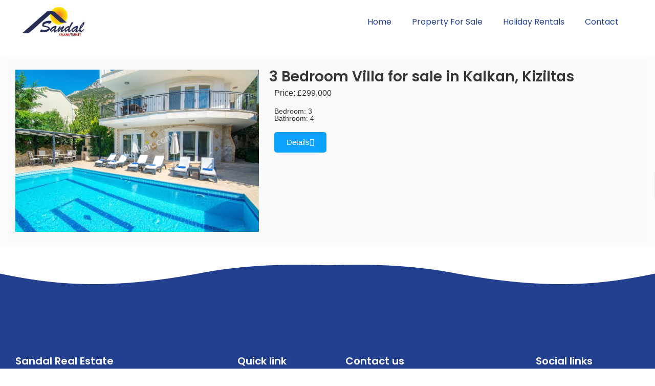

--- FILE ---
content_type: text/html; charset=utf-8
request_url: https://www.google.com/recaptcha/api2/anchor?ar=1&k=6LeDG1AUAAAAAKuPrykk-p0mb0mrS59wHs0yr7Za&co=aHR0cHM6Ly93d3cuc2FuZGFsa2Fsa2FuLmNvbTo0NDM.&hl=en&v=7gg7H51Q-naNfhmCP3_R47ho&size=normal&anchor-ms=20000&execute-ms=30000&cb=uk63oza73343
body_size: 48919
content:
<!DOCTYPE HTML><html dir="ltr" lang="en"><head><meta http-equiv="Content-Type" content="text/html; charset=UTF-8">
<meta http-equiv="X-UA-Compatible" content="IE=edge">
<title>reCAPTCHA</title>
<style type="text/css">
/* cyrillic-ext */
@font-face {
  font-family: 'Roboto';
  font-style: normal;
  font-weight: 400;
  font-stretch: 100%;
  src: url(//fonts.gstatic.com/s/roboto/v48/KFO7CnqEu92Fr1ME7kSn66aGLdTylUAMa3GUBHMdazTgWw.woff2) format('woff2');
  unicode-range: U+0460-052F, U+1C80-1C8A, U+20B4, U+2DE0-2DFF, U+A640-A69F, U+FE2E-FE2F;
}
/* cyrillic */
@font-face {
  font-family: 'Roboto';
  font-style: normal;
  font-weight: 400;
  font-stretch: 100%;
  src: url(//fonts.gstatic.com/s/roboto/v48/KFO7CnqEu92Fr1ME7kSn66aGLdTylUAMa3iUBHMdazTgWw.woff2) format('woff2');
  unicode-range: U+0301, U+0400-045F, U+0490-0491, U+04B0-04B1, U+2116;
}
/* greek-ext */
@font-face {
  font-family: 'Roboto';
  font-style: normal;
  font-weight: 400;
  font-stretch: 100%;
  src: url(//fonts.gstatic.com/s/roboto/v48/KFO7CnqEu92Fr1ME7kSn66aGLdTylUAMa3CUBHMdazTgWw.woff2) format('woff2');
  unicode-range: U+1F00-1FFF;
}
/* greek */
@font-face {
  font-family: 'Roboto';
  font-style: normal;
  font-weight: 400;
  font-stretch: 100%;
  src: url(//fonts.gstatic.com/s/roboto/v48/KFO7CnqEu92Fr1ME7kSn66aGLdTylUAMa3-UBHMdazTgWw.woff2) format('woff2');
  unicode-range: U+0370-0377, U+037A-037F, U+0384-038A, U+038C, U+038E-03A1, U+03A3-03FF;
}
/* math */
@font-face {
  font-family: 'Roboto';
  font-style: normal;
  font-weight: 400;
  font-stretch: 100%;
  src: url(//fonts.gstatic.com/s/roboto/v48/KFO7CnqEu92Fr1ME7kSn66aGLdTylUAMawCUBHMdazTgWw.woff2) format('woff2');
  unicode-range: U+0302-0303, U+0305, U+0307-0308, U+0310, U+0312, U+0315, U+031A, U+0326-0327, U+032C, U+032F-0330, U+0332-0333, U+0338, U+033A, U+0346, U+034D, U+0391-03A1, U+03A3-03A9, U+03B1-03C9, U+03D1, U+03D5-03D6, U+03F0-03F1, U+03F4-03F5, U+2016-2017, U+2034-2038, U+203C, U+2040, U+2043, U+2047, U+2050, U+2057, U+205F, U+2070-2071, U+2074-208E, U+2090-209C, U+20D0-20DC, U+20E1, U+20E5-20EF, U+2100-2112, U+2114-2115, U+2117-2121, U+2123-214F, U+2190, U+2192, U+2194-21AE, U+21B0-21E5, U+21F1-21F2, U+21F4-2211, U+2213-2214, U+2216-22FF, U+2308-230B, U+2310, U+2319, U+231C-2321, U+2336-237A, U+237C, U+2395, U+239B-23B7, U+23D0, U+23DC-23E1, U+2474-2475, U+25AF, U+25B3, U+25B7, U+25BD, U+25C1, U+25CA, U+25CC, U+25FB, U+266D-266F, U+27C0-27FF, U+2900-2AFF, U+2B0E-2B11, U+2B30-2B4C, U+2BFE, U+3030, U+FF5B, U+FF5D, U+1D400-1D7FF, U+1EE00-1EEFF;
}
/* symbols */
@font-face {
  font-family: 'Roboto';
  font-style: normal;
  font-weight: 400;
  font-stretch: 100%;
  src: url(//fonts.gstatic.com/s/roboto/v48/KFO7CnqEu92Fr1ME7kSn66aGLdTylUAMaxKUBHMdazTgWw.woff2) format('woff2');
  unicode-range: U+0001-000C, U+000E-001F, U+007F-009F, U+20DD-20E0, U+20E2-20E4, U+2150-218F, U+2190, U+2192, U+2194-2199, U+21AF, U+21E6-21F0, U+21F3, U+2218-2219, U+2299, U+22C4-22C6, U+2300-243F, U+2440-244A, U+2460-24FF, U+25A0-27BF, U+2800-28FF, U+2921-2922, U+2981, U+29BF, U+29EB, U+2B00-2BFF, U+4DC0-4DFF, U+FFF9-FFFB, U+10140-1018E, U+10190-1019C, U+101A0, U+101D0-101FD, U+102E0-102FB, U+10E60-10E7E, U+1D2C0-1D2D3, U+1D2E0-1D37F, U+1F000-1F0FF, U+1F100-1F1AD, U+1F1E6-1F1FF, U+1F30D-1F30F, U+1F315, U+1F31C, U+1F31E, U+1F320-1F32C, U+1F336, U+1F378, U+1F37D, U+1F382, U+1F393-1F39F, U+1F3A7-1F3A8, U+1F3AC-1F3AF, U+1F3C2, U+1F3C4-1F3C6, U+1F3CA-1F3CE, U+1F3D4-1F3E0, U+1F3ED, U+1F3F1-1F3F3, U+1F3F5-1F3F7, U+1F408, U+1F415, U+1F41F, U+1F426, U+1F43F, U+1F441-1F442, U+1F444, U+1F446-1F449, U+1F44C-1F44E, U+1F453, U+1F46A, U+1F47D, U+1F4A3, U+1F4B0, U+1F4B3, U+1F4B9, U+1F4BB, U+1F4BF, U+1F4C8-1F4CB, U+1F4D6, U+1F4DA, U+1F4DF, U+1F4E3-1F4E6, U+1F4EA-1F4ED, U+1F4F7, U+1F4F9-1F4FB, U+1F4FD-1F4FE, U+1F503, U+1F507-1F50B, U+1F50D, U+1F512-1F513, U+1F53E-1F54A, U+1F54F-1F5FA, U+1F610, U+1F650-1F67F, U+1F687, U+1F68D, U+1F691, U+1F694, U+1F698, U+1F6AD, U+1F6B2, U+1F6B9-1F6BA, U+1F6BC, U+1F6C6-1F6CF, U+1F6D3-1F6D7, U+1F6E0-1F6EA, U+1F6F0-1F6F3, U+1F6F7-1F6FC, U+1F700-1F7FF, U+1F800-1F80B, U+1F810-1F847, U+1F850-1F859, U+1F860-1F887, U+1F890-1F8AD, U+1F8B0-1F8BB, U+1F8C0-1F8C1, U+1F900-1F90B, U+1F93B, U+1F946, U+1F984, U+1F996, U+1F9E9, U+1FA00-1FA6F, U+1FA70-1FA7C, U+1FA80-1FA89, U+1FA8F-1FAC6, U+1FACE-1FADC, U+1FADF-1FAE9, U+1FAF0-1FAF8, U+1FB00-1FBFF;
}
/* vietnamese */
@font-face {
  font-family: 'Roboto';
  font-style: normal;
  font-weight: 400;
  font-stretch: 100%;
  src: url(//fonts.gstatic.com/s/roboto/v48/KFO7CnqEu92Fr1ME7kSn66aGLdTylUAMa3OUBHMdazTgWw.woff2) format('woff2');
  unicode-range: U+0102-0103, U+0110-0111, U+0128-0129, U+0168-0169, U+01A0-01A1, U+01AF-01B0, U+0300-0301, U+0303-0304, U+0308-0309, U+0323, U+0329, U+1EA0-1EF9, U+20AB;
}
/* latin-ext */
@font-face {
  font-family: 'Roboto';
  font-style: normal;
  font-weight: 400;
  font-stretch: 100%;
  src: url(//fonts.gstatic.com/s/roboto/v48/KFO7CnqEu92Fr1ME7kSn66aGLdTylUAMa3KUBHMdazTgWw.woff2) format('woff2');
  unicode-range: U+0100-02BA, U+02BD-02C5, U+02C7-02CC, U+02CE-02D7, U+02DD-02FF, U+0304, U+0308, U+0329, U+1D00-1DBF, U+1E00-1E9F, U+1EF2-1EFF, U+2020, U+20A0-20AB, U+20AD-20C0, U+2113, U+2C60-2C7F, U+A720-A7FF;
}
/* latin */
@font-face {
  font-family: 'Roboto';
  font-style: normal;
  font-weight: 400;
  font-stretch: 100%;
  src: url(//fonts.gstatic.com/s/roboto/v48/KFO7CnqEu92Fr1ME7kSn66aGLdTylUAMa3yUBHMdazQ.woff2) format('woff2');
  unicode-range: U+0000-00FF, U+0131, U+0152-0153, U+02BB-02BC, U+02C6, U+02DA, U+02DC, U+0304, U+0308, U+0329, U+2000-206F, U+20AC, U+2122, U+2191, U+2193, U+2212, U+2215, U+FEFF, U+FFFD;
}
/* cyrillic-ext */
@font-face {
  font-family: 'Roboto';
  font-style: normal;
  font-weight: 500;
  font-stretch: 100%;
  src: url(//fonts.gstatic.com/s/roboto/v48/KFO7CnqEu92Fr1ME7kSn66aGLdTylUAMa3GUBHMdazTgWw.woff2) format('woff2');
  unicode-range: U+0460-052F, U+1C80-1C8A, U+20B4, U+2DE0-2DFF, U+A640-A69F, U+FE2E-FE2F;
}
/* cyrillic */
@font-face {
  font-family: 'Roboto';
  font-style: normal;
  font-weight: 500;
  font-stretch: 100%;
  src: url(//fonts.gstatic.com/s/roboto/v48/KFO7CnqEu92Fr1ME7kSn66aGLdTylUAMa3iUBHMdazTgWw.woff2) format('woff2');
  unicode-range: U+0301, U+0400-045F, U+0490-0491, U+04B0-04B1, U+2116;
}
/* greek-ext */
@font-face {
  font-family: 'Roboto';
  font-style: normal;
  font-weight: 500;
  font-stretch: 100%;
  src: url(//fonts.gstatic.com/s/roboto/v48/KFO7CnqEu92Fr1ME7kSn66aGLdTylUAMa3CUBHMdazTgWw.woff2) format('woff2');
  unicode-range: U+1F00-1FFF;
}
/* greek */
@font-face {
  font-family: 'Roboto';
  font-style: normal;
  font-weight: 500;
  font-stretch: 100%;
  src: url(//fonts.gstatic.com/s/roboto/v48/KFO7CnqEu92Fr1ME7kSn66aGLdTylUAMa3-UBHMdazTgWw.woff2) format('woff2');
  unicode-range: U+0370-0377, U+037A-037F, U+0384-038A, U+038C, U+038E-03A1, U+03A3-03FF;
}
/* math */
@font-face {
  font-family: 'Roboto';
  font-style: normal;
  font-weight: 500;
  font-stretch: 100%;
  src: url(//fonts.gstatic.com/s/roboto/v48/KFO7CnqEu92Fr1ME7kSn66aGLdTylUAMawCUBHMdazTgWw.woff2) format('woff2');
  unicode-range: U+0302-0303, U+0305, U+0307-0308, U+0310, U+0312, U+0315, U+031A, U+0326-0327, U+032C, U+032F-0330, U+0332-0333, U+0338, U+033A, U+0346, U+034D, U+0391-03A1, U+03A3-03A9, U+03B1-03C9, U+03D1, U+03D5-03D6, U+03F0-03F1, U+03F4-03F5, U+2016-2017, U+2034-2038, U+203C, U+2040, U+2043, U+2047, U+2050, U+2057, U+205F, U+2070-2071, U+2074-208E, U+2090-209C, U+20D0-20DC, U+20E1, U+20E5-20EF, U+2100-2112, U+2114-2115, U+2117-2121, U+2123-214F, U+2190, U+2192, U+2194-21AE, U+21B0-21E5, U+21F1-21F2, U+21F4-2211, U+2213-2214, U+2216-22FF, U+2308-230B, U+2310, U+2319, U+231C-2321, U+2336-237A, U+237C, U+2395, U+239B-23B7, U+23D0, U+23DC-23E1, U+2474-2475, U+25AF, U+25B3, U+25B7, U+25BD, U+25C1, U+25CA, U+25CC, U+25FB, U+266D-266F, U+27C0-27FF, U+2900-2AFF, U+2B0E-2B11, U+2B30-2B4C, U+2BFE, U+3030, U+FF5B, U+FF5D, U+1D400-1D7FF, U+1EE00-1EEFF;
}
/* symbols */
@font-face {
  font-family: 'Roboto';
  font-style: normal;
  font-weight: 500;
  font-stretch: 100%;
  src: url(//fonts.gstatic.com/s/roboto/v48/KFO7CnqEu92Fr1ME7kSn66aGLdTylUAMaxKUBHMdazTgWw.woff2) format('woff2');
  unicode-range: U+0001-000C, U+000E-001F, U+007F-009F, U+20DD-20E0, U+20E2-20E4, U+2150-218F, U+2190, U+2192, U+2194-2199, U+21AF, U+21E6-21F0, U+21F3, U+2218-2219, U+2299, U+22C4-22C6, U+2300-243F, U+2440-244A, U+2460-24FF, U+25A0-27BF, U+2800-28FF, U+2921-2922, U+2981, U+29BF, U+29EB, U+2B00-2BFF, U+4DC0-4DFF, U+FFF9-FFFB, U+10140-1018E, U+10190-1019C, U+101A0, U+101D0-101FD, U+102E0-102FB, U+10E60-10E7E, U+1D2C0-1D2D3, U+1D2E0-1D37F, U+1F000-1F0FF, U+1F100-1F1AD, U+1F1E6-1F1FF, U+1F30D-1F30F, U+1F315, U+1F31C, U+1F31E, U+1F320-1F32C, U+1F336, U+1F378, U+1F37D, U+1F382, U+1F393-1F39F, U+1F3A7-1F3A8, U+1F3AC-1F3AF, U+1F3C2, U+1F3C4-1F3C6, U+1F3CA-1F3CE, U+1F3D4-1F3E0, U+1F3ED, U+1F3F1-1F3F3, U+1F3F5-1F3F7, U+1F408, U+1F415, U+1F41F, U+1F426, U+1F43F, U+1F441-1F442, U+1F444, U+1F446-1F449, U+1F44C-1F44E, U+1F453, U+1F46A, U+1F47D, U+1F4A3, U+1F4B0, U+1F4B3, U+1F4B9, U+1F4BB, U+1F4BF, U+1F4C8-1F4CB, U+1F4D6, U+1F4DA, U+1F4DF, U+1F4E3-1F4E6, U+1F4EA-1F4ED, U+1F4F7, U+1F4F9-1F4FB, U+1F4FD-1F4FE, U+1F503, U+1F507-1F50B, U+1F50D, U+1F512-1F513, U+1F53E-1F54A, U+1F54F-1F5FA, U+1F610, U+1F650-1F67F, U+1F687, U+1F68D, U+1F691, U+1F694, U+1F698, U+1F6AD, U+1F6B2, U+1F6B9-1F6BA, U+1F6BC, U+1F6C6-1F6CF, U+1F6D3-1F6D7, U+1F6E0-1F6EA, U+1F6F0-1F6F3, U+1F6F7-1F6FC, U+1F700-1F7FF, U+1F800-1F80B, U+1F810-1F847, U+1F850-1F859, U+1F860-1F887, U+1F890-1F8AD, U+1F8B0-1F8BB, U+1F8C0-1F8C1, U+1F900-1F90B, U+1F93B, U+1F946, U+1F984, U+1F996, U+1F9E9, U+1FA00-1FA6F, U+1FA70-1FA7C, U+1FA80-1FA89, U+1FA8F-1FAC6, U+1FACE-1FADC, U+1FADF-1FAE9, U+1FAF0-1FAF8, U+1FB00-1FBFF;
}
/* vietnamese */
@font-face {
  font-family: 'Roboto';
  font-style: normal;
  font-weight: 500;
  font-stretch: 100%;
  src: url(//fonts.gstatic.com/s/roboto/v48/KFO7CnqEu92Fr1ME7kSn66aGLdTylUAMa3OUBHMdazTgWw.woff2) format('woff2');
  unicode-range: U+0102-0103, U+0110-0111, U+0128-0129, U+0168-0169, U+01A0-01A1, U+01AF-01B0, U+0300-0301, U+0303-0304, U+0308-0309, U+0323, U+0329, U+1EA0-1EF9, U+20AB;
}
/* latin-ext */
@font-face {
  font-family: 'Roboto';
  font-style: normal;
  font-weight: 500;
  font-stretch: 100%;
  src: url(//fonts.gstatic.com/s/roboto/v48/KFO7CnqEu92Fr1ME7kSn66aGLdTylUAMa3KUBHMdazTgWw.woff2) format('woff2');
  unicode-range: U+0100-02BA, U+02BD-02C5, U+02C7-02CC, U+02CE-02D7, U+02DD-02FF, U+0304, U+0308, U+0329, U+1D00-1DBF, U+1E00-1E9F, U+1EF2-1EFF, U+2020, U+20A0-20AB, U+20AD-20C0, U+2113, U+2C60-2C7F, U+A720-A7FF;
}
/* latin */
@font-face {
  font-family: 'Roboto';
  font-style: normal;
  font-weight: 500;
  font-stretch: 100%;
  src: url(//fonts.gstatic.com/s/roboto/v48/KFO7CnqEu92Fr1ME7kSn66aGLdTylUAMa3yUBHMdazQ.woff2) format('woff2');
  unicode-range: U+0000-00FF, U+0131, U+0152-0153, U+02BB-02BC, U+02C6, U+02DA, U+02DC, U+0304, U+0308, U+0329, U+2000-206F, U+20AC, U+2122, U+2191, U+2193, U+2212, U+2215, U+FEFF, U+FFFD;
}
/* cyrillic-ext */
@font-face {
  font-family: 'Roboto';
  font-style: normal;
  font-weight: 900;
  font-stretch: 100%;
  src: url(//fonts.gstatic.com/s/roboto/v48/KFO7CnqEu92Fr1ME7kSn66aGLdTylUAMa3GUBHMdazTgWw.woff2) format('woff2');
  unicode-range: U+0460-052F, U+1C80-1C8A, U+20B4, U+2DE0-2DFF, U+A640-A69F, U+FE2E-FE2F;
}
/* cyrillic */
@font-face {
  font-family: 'Roboto';
  font-style: normal;
  font-weight: 900;
  font-stretch: 100%;
  src: url(//fonts.gstatic.com/s/roboto/v48/KFO7CnqEu92Fr1ME7kSn66aGLdTylUAMa3iUBHMdazTgWw.woff2) format('woff2');
  unicode-range: U+0301, U+0400-045F, U+0490-0491, U+04B0-04B1, U+2116;
}
/* greek-ext */
@font-face {
  font-family: 'Roboto';
  font-style: normal;
  font-weight: 900;
  font-stretch: 100%;
  src: url(//fonts.gstatic.com/s/roboto/v48/KFO7CnqEu92Fr1ME7kSn66aGLdTylUAMa3CUBHMdazTgWw.woff2) format('woff2');
  unicode-range: U+1F00-1FFF;
}
/* greek */
@font-face {
  font-family: 'Roboto';
  font-style: normal;
  font-weight: 900;
  font-stretch: 100%;
  src: url(//fonts.gstatic.com/s/roboto/v48/KFO7CnqEu92Fr1ME7kSn66aGLdTylUAMa3-UBHMdazTgWw.woff2) format('woff2');
  unicode-range: U+0370-0377, U+037A-037F, U+0384-038A, U+038C, U+038E-03A1, U+03A3-03FF;
}
/* math */
@font-face {
  font-family: 'Roboto';
  font-style: normal;
  font-weight: 900;
  font-stretch: 100%;
  src: url(//fonts.gstatic.com/s/roboto/v48/KFO7CnqEu92Fr1ME7kSn66aGLdTylUAMawCUBHMdazTgWw.woff2) format('woff2');
  unicode-range: U+0302-0303, U+0305, U+0307-0308, U+0310, U+0312, U+0315, U+031A, U+0326-0327, U+032C, U+032F-0330, U+0332-0333, U+0338, U+033A, U+0346, U+034D, U+0391-03A1, U+03A3-03A9, U+03B1-03C9, U+03D1, U+03D5-03D6, U+03F0-03F1, U+03F4-03F5, U+2016-2017, U+2034-2038, U+203C, U+2040, U+2043, U+2047, U+2050, U+2057, U+205F, U+2070-2071, U+2074-208E, U+2090-209C, U+20D0-20DC, U+20E1, U+20E5-20EF, U+2100-2112, U+2114-2115, U+2117-2121, U+2123-214F, U+2190, U+2192, U+2194-21AE, U+21B0-21E5, U+21F1-21F2, U+21F4-2211, U+2213-2214, U+2216-22FF, U+2308-230B, U+2310, U+2319, U+231C-2321, U+2336-237A, U+237C, U+2395, U+239B-23B7, U+23D0, U+23DC-23E1, U+2474-2475, U+25AF, U+25B3, U+25B7, U+25BD, U+25C1, U+25CA, U+25CC, U+25FB, U+266D-266F, U+27C0-27FF, U+2900-2AFF, U+2B0E-2B11, U+2B30-2B4C, U+2BFE, U+3030, U+FF5B, U+FF5D, U+1D400-1D7FF, U+1EE00-1EEFF;
}
/* symbols */
@font-face {
  font-family: 'Roboto';
  font-style: normal;
  font-weight: 900;
  font-stretch: 100%;
  src: url(//fonts.gstatic.com/s/roboto/v48/KFO7CnqEu92Fr1ME7kSn66aGLdTylUAMaxKUBHMdazTgWw.woff2) format('woff2');
  unicode-range: U+0001-000C, U+000E-001F, U+007F-009F, U+20DD-20E0, U+20E2-20E4, U+2150-218F, U+2190, U+2192, U+2194-2199, U+21AF, U+21E6-21F0, U+21F3, U+2218-2219, U+2299, U+22C4-22C6, U+2300-243F, U+2440-244A, U+2460-24FF, U+25A0-27BF, U+2800-28FF, U+2921-2922, U+2981, U+29BF, U+29EB, U+2B00-2BFF, U+4DC0-4DFF, U+FFF9-FFFB, U+10140-1018E, U+10190-1019C, U+101A0, U+101D0-101FD, U+102E0-102FB, U+10E60-10E7E, U+1D2C0-1D2D3, U+1D2E0-1D37F, U+1F000-1F0FF, U+1F100-1F1AD, U+1F1E6-1F1FF, U+1F30D-1F30F, U+1F315, U+1F31C, U+1F31E, U+1F320-1F32C, U+1F336, U+1F378, U+1F37D, U+1F382, U+1F393-1F39F, U+1F3A7-1F3A8, U+1F3AC-1F3AF, U+1F3C2, U+1F3C4-1F3C6, U+1F3CA-1F3CE, U+1F3D4-1F3E0, U+1F3ED, U+1F3F1-1F3F3, U+1F3F5-1F3F7, U+1F408, U+1F415, U+1F41F, U+1F426, U+1F43F, U+1F441-1F442, U+1F444, U+1F446-1F449, U+1F44C-1F44E, U+1F453, U+1F46A, U+1F47D, U+1F4A3, U+1F4B0, U+1F4B3, U+1F4B9, U+1F4BB, U+1F4BF, U+1F4C8-1F4CB, U+1F4D6, U+1F4DA, U+1F4DF, U+1F4E3-1F4E6, U+1F4EA-1F4ED, U+1F4F7, U+1F4F9-1F4FB, U+1F4FD-1F4FE, U+1F503, U+1F507-1F50B, U+1F50D, U+1F512-1F513, U+1F53E-1F54A, U+1F54F-1F5FA, U+1F610, U+1F650-1F67F, U+1F687, U+1F68D, U+1F691, U+1F694, U+1F698, U+1F6AD, U+1F6B2, U+1F6B9-1F6BA, U+1F6BC, U+1F6C6-1F6CF, U+1F6D3-1F6D7, U+1F6E0-1F6EA, U+1F6F0-1F6F3, U+1F6F7-1F6FC, U+1F700-1F7FF, U+1F800-1F80B, U+1F810-1F847, U+1F850-1F859, U+1F860-1F887, U+1F890-1F8AD, U+1F8B0-1F8BB, U+1F8C0-1F8C1, U+1F900-1F90B, U+1F93B, U+1F946, U+1F984, U+1F996, U+1F9E9, U+1FA00-1FA6F, U+1FA70-1FA7C, U+1FA80-1FA89, U+1FA8F-1FAC6, U+1FACE-1FADC, U+1FADF-1FAE9, U+1FAF0-1FAF8, U+1FB00-1FBFF;
}
/* vietnamese */
@font-face {
  font-family: 'Roboto';
  font-style: normal;
  font-weight: 900;
  font-stretch: 100%;
  src: url(//fonts.gstatic.com/s/roboto/v48/KFO7CnqEu92Fr1ME7kSn66aGLdTylUAMa3OUBHMdazTgWw.woff2) format('woff2');
  unicode-range: U+0102-0103, U+0110-0111, U+0128-0129, U+0168-0169, U+01A0-01A1, U+01AF-01B0, U+0300-0301, U+0303-0304, U+0308-0309, U+0323, U+0329, U+1EA0-1EF9, U+20AB;
}
/* latin-ext */
@font-face {
  font-family: 'Roboto';
  font-style: normal;
  font-weight: 900;
  font-stretch: 100%;
  src: url(//fonts.gstatic.com/s/roboto/v48/KFO7CnqEu92Fr1ME7kSn66aGLdTylUAMa3KUBHMdazTgWw.woff2) format('woff2');
  unicode-range: U+0100-02BA, U+02BD-02C5, U+02C7-02CC, U+02CE-02D7, U+02DD-02FF, U+0304, U+0308, U+0329, U+1D00-1DBF, U+1E00-1E9F, U+1EF2-1EFF, U+2020, U+20A0-20AB, U+20AD-20C0, U+2113, U+2C60-2C7F, U+A720-A7FF;
}
/* latin */
@font-face {
  font-family: 'Roboto';
  font-style: normal;
  font-weight: 900;
  font-stretch: 100%;
  src: url(//fonts.gstatic.com/s/roboto/v48/KFO7CnqEu92Fr1ME7kSn66aGLdTylUAMa3yUBHMdazQ.woff2) format('woff2');
  unicode-range: U+0000-00FF, U+0131, U+0152-0153, U+02BB-02BC, U+02C6, U+02DA, U+02DC, U+0304, U+0308, U+0329, U+2000-206F, U+20AC, U+2122, U+2191, U+2193, U+2212, U+2215, U+FEFF, U+FFFD;
}

</style>
<link rel="stylesheet" type="text/css" href="https://www.gstatic.com/recaptcha/releases/7gg7H51Q-naNfhmCP3_R47ho/styles__ltr.css">
<script nonce="y3gC3yndQP-GPaBBX4gqqg" type="text/javascript">window['__recaptcha_api'] = 'https://www.google.com/recaptcha/api2/';</script>
<script type="text/javascript" src="https://www.gstatic.com/recaptcha/releases/7gg7H51Q-naNfhmCP3_R47ho/recaptcha__en.js" nonce="y3gC3yndQP-GPaBBX4gqqg">
      
    </script></head>
<body><div id="rc-anchor-alert" class="rc-anchor-alert"></div>
<input type="hidden" id="recaptcha-token" value="[base64]">
<script type="text/javascript" nonce="y3gC3yndQP-GPaBBX4gqqg">
      recaptcha.anchor.Main.init("[\x22ainput\x22,[\x22bgdata\x22,\x22\x22,\[base64]/[base64]/[base64]/[base64]/cjw8ejpyPj4+eil9Y2F0Y2gobCl7dGhyb3cgbDt9fSxIPWZ1bmN0aW9uKHcsdCx6KXtpZih3PT0xOTR8fHc9PTIwOCl0LnZbd10/dC52W3ddLmNvbmNhdCh6KTp0LnZbd109b2Yoeix0KTtlbHNle2lmKHQuYkImJnchPTMxNylyZXR1cm47dz09NjZ8fHc9PTEyMnx8dz09NDcwfHx3PT00NHx8dz09NDE2fHx3PT0zOTd8fHc9PTQyMXx8dz09Njh8fHc9PTcwfHx3PT0xODQ/[base64]/[base64]/[base64]/bmV3IGRbVl0oSlswXSk6cD09Mj9uZXcgZFtWXShKWzBdLEpbMV0pOnA9PTM/bmV3IGRbVl0oSlswXSxKWzFdLEpbMl0pOnA9PTQ/[base64]/[base64]/[base64]/[base64]\x22,\[base64]\\u003d\x22,\x22wobDisKvw6QAw7vCm8KRQsOBScOjG8OkDzwawogHw7VDPcOBwosHTBvDjMKDPsKOaTXChcO8wpzDsjDCrcK4w4MTwoo0wrs4w4bCsxgrPsKpTEdiDsKOw4ZqET8/woPCix3CmSVBw7fDmlfDvV7CqFNVw4wBwrzDs1dFNm7Dq33CgcK5w49Lw6NlJsKkw5TDl1/[base64]/Ct8K3P1gzwqPCp8KCAsKgd8KqwojCosOaw4pcY2swVsOYRRtIFUQjw4fCsMKreG9TVnNxIcK9wpxBw4N8w5YMwrY/w6PCk2oqBcOAw7QdVMO0wpXDmAIQw7/Dl3jCvcKMd0rClcO6VTg5w65uw512w5paV8KAf8OnK2TCv8O5H8KbXzIVUMOrwrY5w6FbL8OsW1ApwpXCtUYyCcKXBkvDmm/DsMKdw7nCnkNdbMKWH8K9KCvDl8OSPQbClcObX2LCtcKNSUTDssKcKzvClhfDlzTCpwvDnXrDvCEhwoHCiMO/RcKMw4AjwoRrwojCvMKBGHtJIRFZwoPDhMKMw6wcwobCnWLCgBERElrCisKQZADDt8KqBlzDu8KgQUvDkQ7DjsOWBSvClxnDpMKGwodufMOyFk9pw4VNwovCjcKLw4x2CyEmw6HDrsKLGcOVwprDr8OMw7t3wroFLRRiMh/DjsKcZXjDj8O4wqLCmGrCrTnCuMKiLsKBw5FWwo3CuWh7DAYWw7zClBnDmMKkw4HCjHQCwowxw6FKYcO8wpbDvMOsGcKjwp1aw7Viw5A/V1d0JTfCjl7Dk0jDt8O1IcKVGSYzw5h3OMOcYRdVw63DmcKESFbCg8KXF29VVsKSXcOIKkHDiGMIw4hMCGzDhzQOCWTCrMKMDMOVw6TDnEsgw6ESw4EcwoDDjSMLwozDmsO7w7BOwqrDs8KQw4w/SMOMwovDkiEXaMKGLMOrPxMPw7J8byHDlcKGcsKPw7M3QcKTVVvDtVDCpcKAwo/[base64]/DhF/CtEkcw5fChMOhwo1oOTPDtMOwwpsfOcOSccK4w4AsPsKdGWAYW0zDj8KSW8OzFMOSKyZxacONCMKHTG5uGjzDqsO2w7FIbMOBbHMQPkJ7w7jCncObXF/Dl3TDuijDqRPCisKZwr8cFcO7wrTCuRbDgMOKYwTDgWEsSFFDbcKcRsKXdh/DlQ92w7s+OyjCtMKTwonCpsOsDSoow7zCqG5iQw3ClsOkwo7ClcOvw6jDvcKhw4PDssOAwp11Q0/CsMKULnYUVcOUw7g2w5XDr8OJw5DDjmDDscKIwqzClsKQwpUlSsKlOXPDi8K0Z8OodcOuw4TDiSJVwqN/wrURe8KZJDrDicKww4zCh33DhcOKwrPCkcKueSYdw7jCisKLwprDuElgw4tOWMKZw6YIDMOxwpsqwrpDbyNsS2jDpghHSHFkw5hKw67DlcKvwo3DvSVpwo1Jwr83AQ4cwrrDpMOBbcOPc8KbX8KVX3M2woRIw6DDnFLDjzbCrXUaDMKxwptaJMOpwpFywo/DrWzCuFAUworCjsKbw7jCt8O+F8OnwrfDisKawphRbcOnKC9Vw7vCocO8wofCqEMXKhIJJ8KaFErCpsKLZw/DsMK8w77CoMKfw4XDvcOtf8OGw47DiMO6Q8KedsK1wqAQJ1bCuTxnUMKEwrrDoMK8c8OGQMO2w404El/[base64]/DpiAqH8KVwpIOcX/DozQLw41tGX9Aw5jCmWlGwofChcODd8KNwq3ChG7DjSAhwprDoCxwNxpBAA/DihAgVMOsL1jDpcOYw5cLUS9Cwq1ZwrMZCVnCjMKMXHFCCzIHwqnCrsKvIAzCqiTDojosF8OOaMOuw4QDwobCmcKAw5LCv8O4wpgURMKYw6pLOMKEwrbDt2fCicOSwo3CrX5Rw4/CiE/[base64]/DhcOrMzkCK1bDp8Odw6QSWcO6X8OVw5JzVcKIw7FCwrTCicOXw5DDn8KcwrnCn1/DlzjCj3jDuMOnF8K5McOsMMOdwpnDk8OVAHzCrF5xw6Z5wrAlwq/DgMKfwp0tw6PCtzE/WEILwoUww7TDig3CmGtdwrfCoB1LK0HDoGpVwqTDpyDDlcK2WD5HQMOgw4XCkcKsw49fFcKGw7LDjjbDogfCu3RkwqRlbwEvw4BTwoY9w7YVF8KIUzfDpsOleiLCk2bCsl/DlsKCZh4ww7fChMOGdhDDv8KOH8KYwqARLsOpw4FoG09bHVIywrXCu8O6XcO9w6bDj8OlZMOGw61TfMOmU27Cr0nCrW3CuMK6w4/CjhYAwqN/O8KkNMKMGMKQMsO9fQzCnMOOw5M2cSDDlwU/w7XCqCYgw7EeQCRVw7wCw7N+w5zCpsKHSsK0XhYzw5RhS8KswqbCi8K8TnbDsD4Jw5ZtwpzDjMOdPS/Dv8OqdgXCs8K0wrDDs8OBw5jCgsOeYsOKbATDs8KLV8Ogwr0eSkLDjMOIwrAxJcKwwobDgAAkRMO/WcKhwr7CtsKOICvCq8KSPsKAw6vClCjCtR7CtcO+PgcwwonDncO9TRMdw6Brwo8tScKZwqtLN8OTw4PDrDDCpQ09AMKcw77CozxBw5zCoS98wpdDw7Q+w4p/MXrDvzPChkjDtcOnZMOfPcKXw63CvsKxwrcYwqPDj8KeSsKLw45XwoRUSzIFBwE6wpvDnsKjAh/CosKufMKGMsKoCFrCksOpw4DDiW09difDiMOOXMOTwpY9QzPCtnlCwpzDpRTCjmXDvMOcU8KTaUTDlGDDpQ/Ck8Kcw4DCp8OXw53DsgUBw5HDtcKhMMKZw5ZXdcOmV8K5w5tCC8Kbwp85YMOdwq7DjgcKYEXCp8OGa2hgw4dzwoHDm8KdC8K/woB1w5TCsMOlD3knCcK0BcO9wrbCqFLCvcOVw5PCvMOrIsOTwoLDgsKsCynCucKZFMONwocgKBACRMKPw5J+AsKqwozCuQvCl8K1XBbDsl7DpMKqI8KXw5TDgcOxw6sww4kHw60RwoxQwqLCmHVYw4/CmcOANHUMw6MTwqY7w5Y3wpZeDcKGwrTDohQBFcOSfcKKw6/[base64]/CsMKvKVfCnMKEIS4Hwp/CpHnClMKswr7DiTPCjDo4wq1FUcObbVYMwo8iO3jCjcKhw6Jlw68wZynDvFhgwop0wpnDrk7DvcKmw4ENEh3DqRrCqMKjAMKRw593w70CGMOtw73DmnDDjjTDlMO8fMOtYXLDoDkmfsOQNys/w4XCscKjCBHDtcKJw4ZkQiDDicKsw7zDm8OWw69+PkzCvSfCgsKpPAwKO8ONG8Kmw6DCucKuXH96woZDw6LCvMOLU8KSZMK8wosgWVjCrkAKMMOOw4tawr7DqcOXUMOlwpXDlg4cWV7DpMOew6DCq2XChsO3R8O3dMKEaRvCs8OpwqHDkMOQwofDn8KnNC/DpDBhw4ZwasK9GMOBShjCoC0IZDtOwq/Dims6aENpYsOwXsKnwq4qw4F3ZMOzYwDDtxrCt8OAV13CgUxJNsOdw4TCiHXDuMKDwr5tQi7DksOtwpnCr0Uow6LCq2fDnsOgwozCkyjDh3TDsMKvw7lIK8ORNcKcw6ZGZ17CgEgsN8O1wrUpwoXDmnTDkE/Dj8O8woXDvWbCgsKJw6fDhcKrY3YUC8Kpw5DCn8OvSiTDtn/CvcOTd1TCqMOudsO1wpHDllHDq8OQw7/[base64]/eyhFwqRkw4DDlsOpw7fClmZ1wqhxw4fDqUzDiMOrwrcyYcKeGxvCiE8LL3nDvMOTfcK3wpB9AXHDjz5JUMOFw6/Dv8Kgw6XCicOEwqXDscOfdTfCtMKlLsKMwpLDkUVkJcKEwpnDgMK5wovDoU7Cs8OsTyBYeMOuLcKIaD5iRsOqCTvCrcKAURFZw6YfI3Z4wofCn8OHw4DDqcOiWxppwocmwpcWw7HDmwwPwpAPwrnCvcKJQcO0wo/[base64]/CjHnClsKQDlXDqzzCu8OKTl/Cs3YcAsKQwqfDlSoWKSjDs8KKw74laV88wojDszPDi15fXVxmw6PCgisZHUxtLS7Cln5Bw6rDiQ/DgmnDocOjwp/DqkphwqRCY8Ksw73Dn8Kmw5DDgW8Iwqp8w5XCnMOBF0xbw5PDqMKqwoPCnifCqcOVOktHwqF+Ry85wprDigEUwr1rw7AfS8KYdFQmwpZxK8Oaw4cmBsO3w4PDv8OQw5cPw7zCpcKUd8Kgw7LCpsOKA8KcEcONwp4vw4TDgR10SFzCqAlQAALDr8OCwrfDoMO9w5/ChcOywoTCp2I6w4TDncKvw5XDqiVQcsO8JS8qYWbDsm3DohrCisKvDcKmRxNNU8OYw59uCsKKacOnw60WG8K/[base64]/[base64]/w5pODGfCuXYdw6/CpWkNZCAaw5rCkMKAw45XGnHDt8KkwroxSy5uw6QLw7tqJcKfNCfCn8OZwpzCrAQiKMODwq0hwr4Ce8KSOcOTwrp9I1kZGsKfwpHCuDPDnyE3wpBPw6nCp8Kewqo+RUjCnXBzw48Cwo7DssK/aEkywrbCqWIUGiIrw5jDmMKaasOCw5LDgcKwwr3DqsKQwp0LwodhHQdmbcOewq/DvxcZw4TDt8KXTcK/w53CgcKswoTDtMKywp/[base64]/H8O8ecKdw47CvMOrwrTCsMOOw5ZccUfDqkhJJF5ow4xSHcK2w7N4woVKwrjDnsKrTcOHGgLCg3rDiknCpcO2aR81w5HCrcO7C2bDvX8wwpnCrcKcw5LDg3s/w6EyL0TChcOdwopGwqJywpkgwo3Cgi/Du8OkQTnDuFgSGyrDlcOtwqrCncK6MX1Hw7bDlMODwrxmwpI9w41SOyTDjXLDmcKVwqHDtcKew6smwqzCnF/Du1RFw6LCkcOVV0Rkw4UQw67CmzoLccOZXMOmVMKQScOvwr7Dh3HDqMO0w57DqFQXF8KcJMO5OGLDlAktYsKeT8K2wrDDgGdaAi/DlcOvwqLDhsKtw5wWDC7DvybCg3UqOVlFwocMG8Oxw7LDrsK3wp3DgMKWw5vCq8KYKsKQw6knL8KiOww1SEfCgsOQw5slwrYBwqE2PMODwo/DkVMYwo8ka1l8wpppwoFqLsKGaMOAw63CrMOlw7UOwobCmMOVw6nDuMOnSzvDmi3DlggbXm9yQGXCmsOLYsK8UMKKEMOME8OvecOeAMOfw7bDoC0BScKzbE5Cw5LCmhzDiMOdwrbCshnDhzo+w44Rwp/CtFsqwo/CtMKnwpvDhk3DsX7DvxfCom83wqzClE4yHcKVdQvClsO0HMKMw53CsRQvBsKqFm7DuEHCgyhlwpNyw7vDsi3DtmrCrGfCukpXdMOGEMKNGsOkflzDgcOwwrdew5DDqsOdwo3CtMONwpXCgsK3w6fDlcOZw70+dnteTmPCgMKTOWtrwoUIw6AvwrjCrh/CucOQLXPCsizCiFLCkWhoaTTDtBdRdSonwps6wqcjZTXDqsOHw7XDsMK1GxBqw755OsK1woYAwplfWMKjw5jCggo1w4NJwrfDryhyw7NrwpjDhwvDvF7CmsO4w6DCucK1OcOowqnDnVEFwrc9wrM5wrxDQcO1w6ZWI2JZJSbDp2/ClsOxw5zCjEHDmMKvXHfDv8K/w6bDlcO6w5zCj8OEwoxkwq5Jwr1rOWVJwoU1wpk+w7zDujfDslhPIzNJwrHDvghYwrPDjsO8w4zDuyUgH8Ojw4lKw4PCp8O+I8O4EwvCjRDDpWrCqB1yw4ZPwpLDnz9dZcOaKsKtTsKDwrlwMUgUKDfDqMO8S38swoLChUHCuR/CmcODQcO2w4I+woRbwqkIw5/CjQDClQlsfUYzX33ClBfDvkHDhDpuBMKWwoNZw5zDvQDCpcKUwovDrcKTRGjDs8KHwpsEwpXClMK/wp8bc8KJeMOTwr/CssOWwo8+w4wbesKkwoDCj8OSH8OHw4gzDcOgwqNyXWTDijPDq8OPS8O5d8KMwq3DlRABT8OyTsOWwqhgw5h2w45Ow4I8KcOHZV/CrV9jw6E+N1NHJxvCocK3wp5JS8OCw4XDq8OUw4IBdyBBCsOAwrFdw4dHfB8AXR3CgcKePSzCtMOnw5ILAjLDqMOowqXCnEDCjB7DkcKMGUvDijJLEWbDosKmwozCm8KjOMOQM1Jgw6QLw6/[base64]/w4XDi3QcCMO2w5UCw7d4w6rCnUwwL0XCu8O0CyIUw4rCncO7wrjCjDXDhcK8MSQlE00wwownwoHDuD/CoGsmwpRGTDbCqcOMasOPR8Kfw6PDjMKbw4TDgRrDtFNKw4nDpsKVw7gFWcKfa0DCrcOADFjDozwNw79EwrkAPyHCg3lEw4jCuMKZwqEVw5t5woDCt3oyTMKYwqJ/wrVGw7RjUxLCtG7DjAt4w7fCiMKAw6zChlUswps2BwnCmkjClsKCI8KvwpvDvjjDoMOxwrkgw6EywpR1UmDCmlVwG8OFwqBfU1PDhcOlwo0nw45/CsKPTcO+JRVnwrtVw4ZOw6cCwoh3w6cEwoDDnsKkKMOuVMO4wo14RMKlQcOlwo1gwoPCu8O3w4PCq07CrsKtaS4dLcKWwpXCicKFFcO/[base64]/DusKVwr3CjlHDq3XDjMO0woTDnMKREsOZDcKJw5o3PMKewqU0w7PDv8KkCMKSwp7DokoswqnCtCdQw7d1w6HDlSYtw4rCsMONw55Ra8OrX8OUBRDCrxcIU0IWR8OSW8KQwqxZMk7DjArCrnXDqcOuwqHDlxkkwqfDum/[base64]/wpEvwoPClVIObXHDryhwwpzDi8Ogw4ANwoXCoH1oUsOvScKCTlIswodxw5PDhcOoIsOpwoxOwoAGd8KYw7AGW0t9PsKEc8Kiw63DqsOyLsOyalrDuHlXIyUsfmZ8wrTCrMKmKMKNOcKrwonDgh7Cu1vClS1ewqNTw4jDpEQCIExpccO4EDVww4nCgH/[base64]/Xm1BwoLCnsO6NHLDgBl1w4rCiXNkwonDi8OxQGrChwLCilPChTnDlcKIfcKOw6tfCsO4WcOXw4NOGMKHwrF+QsO+w6xlSDXDkcKrSsOgw5FMwoRkEsK6wrrDjMO+woDCocOxWhouSXJYwrA0X1PDoHhyw5/ClmoUbiHDo8KJAxMJFnfCtsOqw7Idw5rDhXjDhWrDuQXCucOAXk0nKVV4aG8MS8O6w51ZCVF/TsO7M8KKB8Ovwog2UXJnVQduw4TCpMOGew4zHj3CkcKbwrsNwqrDplFIwrgkZg9kYcKIwrhXa8K1Bzpswr7DscOAwqcqwrtaw4svGcKxw4DDgsKFYsO7RjsXwrjCocOxwozDuBjDlh7DgsKbQcOOLk4Ew4/CtMKAwog3SHh3wr7CuV3Cp8KnCcK5wp0TdDjDsGHCrFwdw51UIBc8w6x9w6TCoMK+P3vDrlHCgcOlOUTCrArCvsO6wrd7w5LDlsOuCD/[base64]/CgxVGHcKJwpbDvEXDpMKQw7cbwpNLJgfDu8KZwo3DtCPCkMKhUsKGCQkuw7XCsQFMPxQOwogHwo3Ct8OHwq/Dm8OIwovDtFLCp8Kjw5gaw6MAwphkPsKvwrLCq3zCvFbCsB5NHsOiNMKrOCogw4EZVsOJwoo1wrlhd8KZw6Ylw6dWecOBw6F1MMOxEMOow6pJwpkSCsOwwohPVhZIU3ECw4g/BjHDqkpow73DrljDmsKhfwzDrcK3wobDkMOSwrY+wqxTGBcSGnZ3DMOAw4cdQBIiwo1rfMKMwoHDo8OkTCrDvsK/w5htAyXCuDkdwpNLwptvFcK3woPCuz86RMOcw5UZwrzDiSHCu8KeDsK3O8OrHgHDlUbDv8OMw7LDizwWW8Ouw57CocOEGlXDtMOFwpBewp7DnMOhS8KTw7nCkMKswrDCocOww5/DscOnecOVwqHDuT47N2XCgsOkw6/[base64]/Cn8OKwoF8wp9MwprClkvCpEgsaGIkFsOJw6HCk8OCwoljfhg6w5lGNz/CnXcaKSEXw5Bnw6wgCcKbPcKuL2rClcKwaMOHLMKTf3jDq3hDFzwkwpFTwog1H1UCBlk6w4fDpMOKccOswpHDkcOZVsKYwq/CsRwbfsKvwqoEwoNKREnDh0TCpcKSwq7CnsKMwpPDrltrw4fDs1J8w6ckWlZrRsKRWcKyKsO3wqnCrMKQwq/[base64]/CjEnDmlogwqLCgUN7w4rCpCLDsEBewoTDg0PDucOQTH/Cg8O2wqlzbMOtOnsXKsKew7RAw5jDh8Kuw7XCiBEaL8O1w5jDmcOJwqF6wrkkQcK1dFDDomzDlMOXwrTChcKjwoBUwrrDrizCnybClMKDw6hkRTNMXnPCs13CtyvClMKhwo3Ds8OOWsOvacOLwrkxAsKzwqQBw5ZnwrB8wrogD8O/w5jDnB3ChMOaM2UVeMK5wojDv3UMwqtLScKRPsKxYArCs1FgCUvCnxpvwpUaVsKWL8KPw73Dq13CmznDpsKPcsO7wqLClUHCt1zCgmbCixMdC8KywqHCiCsmwrNvwrLCmH0aUisWMB9cwonDtTzCmMKEagzDo8Oiaxp/wqcowq11wppPwovDqnQ9w7vDnk7DmsK/[base64]/CjsKxw4sVwqYZwrsMGlbCm8KDdgc9wpPDgsKHwoYrwrfDscOCw4xbUQ4lw5Q+w4DCssKhXsKLwq5tScKQw6JHAcOkw4NyHBjCtnzClQvCtsKSX8O3w53DnRhiw4cxw70IwpJkw51Pw5pqwpkmwq7CjTDCoD/[base64]/CphXDocKRwpgFQMKMc3rDtTDCvMOgWsOxUXzDvl3CjXjDtA7CrcOiJDgxwrZfw4HCvcKnw67DmFrCpMO7w5jClsOwYQnCmi3DocOIfsK5cMOEX8KpYsKWw7PDt8Obw7BOfF/CuRPCoMODacOSwqfCsMOKJlohAMOlw6ZbLjIFwp86HxDCncK5BsKQwoJJWMKuw7g3w7XCg8KQw7/DpcO4wpLCjMOXZWzCpCMhwofCiD3CknrCn8K0IcKTw7x4B8O1w4RXKMKcw6goeCYIwohHwrLClMKpw4XDrsOBRAkHaMODwprCi2rDjMOQaMKpwpDDlsKkw5bDsizCpcOFwph/fsKLIARWYMK6LEHDt1Q4TsKgCcKIwpheEsOMwq/CsR8uAFgzw5ctwpHDmMOZwpfCiMKBSAFRU8KOw7o8wpLCiVk7RcKNwoXChsOyIzNQMMO7wppAwqHCuMOOHBvClh/Ci8Ohw5Rcw4rDrcK/aMKJAwnDiMOsMgnDisOAwo/CuMOQwrxMw4XDgcKfRsKPF8KJSWPCnsO1VsKiw4kFJx0dw6fCgcOHf2gzG8OKw5NIwprCr8OfLcO/w7Iuw7cNYQ9pw4JWw7JINTBmw7QkwpLCg8Ksw53Cj8O/KEnDoH/[base64]/DuMO/BVvDssKTw7TCqcKyQmrCtcKNcMKgwrs0wpfCusK/UDjCqXVjR8K4woDCvRnCmGFFbX/DrcOQZkLCv2LCuMOECyclT0jDkyfCvcKzVhfDsVLDicOwb8Obw4JIw4/DhMOcw5B9w7XDoTxMwq7CpyHCsRvDosO2w54Fb3bCisKWw4HCpzvDlMKiLcO7wpwPBMOkJnTCoMKowr/Dtk7Ds2Z4woFNOVscdmUJwoRDwonCnSdyPMK6w45yIMOhw5/Dk8Kqw6fCrjxSw7szwrYywqx1FRrDiBhKG8K2w5bDrDvDnBdFN1bCi8OVP8Osw6XCklzCgHZww4I/[base64]/wprCu8OtZsOcw53DhMOjw4fDvlJkw7vDrjLDpHXCsl5fw4owwq/Dh8ORw7fCqMKZesKawqfDhMKjwrvDsWxFaQ3ChcK4S8OPwppRdGFCw5ZMDxTDmcOGw6nDq8OrNFTChg7DnHLCu8OhwqoAaAHDocOOw5R7w5/DiFwIFsK4w7M+MQXCvXhmw6zCpcONF8ORQ8K9w5pCfsK1w5zCtMOiw6x3McK0w5bDl1ttbMKqw6XDiFvClsKRcVNLYMO7EsKzwo0qF8KIwoAlenQlw5YcwoY9w5jClCLDrcOdHHM9wq07w5ccwpoxw5tcfMKISsK/D8O1wo0lw7ITwrTDpVpFwqFqw5HClAHCmR4nZQ98w69tM8KtwpzChsOkw5TDisOhw6h9wqB3w5NWw6Vow5TDn0LCo8OJdcKsNypqMcKhw5V6a8OYcSZiJsOdMgLCiwhVwoxRS8O+E2XCpiHCo8K6GcK/w4TDtnzDkRnDnh4nBcOww5XDn3paWUTCv8KMN8KDw4N1w6hzw53CucKUDT4fUH9WE8OVQMOAd8K1FMO0DW5qFBo3wqIrHcKXPsKabMOlwp3DqMOrw7gJwoTCvgwZw6s2w4HCsMKPWsKPD0Fkwq7CgzY6f3dyaCM+w6V8N8OhwpDDsmTDkl/CpBwDBcKBeMKWw53Dt8OqUBTDt8OMAEbDgMOUAsOTJQgKE8OawqTDrcK1wp3CgHDDrsOXC8KCw6/[base64]/wpjDvsO1wrvDicOiwpZRw4dvSgTDpMOAXUXCiDtxwpRNSMKpwrDCucKEw5rDgsOSw48/wpQYw7/[base64]/wqRCwql4RFgKwqTDvTg+NsKgB8KCXMOvw68xdhDCrGJkNWZbwp3Cq8K+w4RqVsOOHSNeEVo5b8KFfwktCMOHVsO1JHs3acKOw7bCssOcwofCn8KsSxjDscKmwpvCqQEXw7dVwqTDtR/[base64]/CvcKuAG3ClXHDscO8Y8KPw7Fjwr7Ck8Otwqtyw4tdWx0Jw63CksOyAcOmw7xCwoDDtSXCkDPClsOsw6rDv8OwQsKEwpoWwqnCqMK6wqxKwpvDgA7DjhLDoEJNwrPCmlDClWVOaMK1HcKmw6B8wo7ChcKxbsOhDgBLKcO4w5rDvcOJw6jDm8Knw4zCvcOMM8KqSx/CthPDuMONw6zCqsKlw4fCicKHFcOTw7MuFEFDL1LDhsOkLMOmwp5Zw5Qhw6fDssK+w6g4wqTDqsOfeMOJw4Vjw4gnFcK6cQXCulfCsXxMw4zCjsKZDSvCp3o7FTXCscK6b8O5wpd/wqnDgMOFJTZyPcOdHm1KSMOEe0XDpy5Hw5/CsnVOwrDCjh/CuSJGwrEnwrbCpsOIwo3DkFAQX8OpAsKmZzAGRCPDuk3CkcKhwrTCpwNBwonCkMKpWMK8asOTAMKgwp/CuUzDrsOaw6lfw4lGwr3CkB/DvRg2TcKzw7/DoMKrw5YmaMOKw7vDq8OiMUjCsiXDnX/DlF0zXnHDqcO9wpFbAmjDq1VVFE0swrxpw6rCsDd7dsOQw7xRUsKHSxUGw7wkbcK3w6Mxwr9NYllBTsOSwqpAYHDDjcK8C8K0wrkGB8O/wqcya0zDowfClD7DqBvCgFp+w51yY8OHwopnwp83cRjDjMOrFcOPw7vDqwHDuj1Qw4nDu0bDjljChcORw4jCp2kYJnbCqsO+wqVOw4hZIsKmIhTCr8KCwrLDnQYCGn/DtsOlw7IvK13CrMK5wppew7TDvcOKVFJAaMKSw75wwrTDscOaJ8Kvw7vCo8K3w6NFXl17wpzCn3TCg8KZwq/CgcK6NsORwqDCszJwwoDCq1M2wqLCvlsEwq4FwpzDuH9swrA9wpzDlMONZhrDiHvChTPCjggew5rDtmfDoDzDhXTCv8Kvw6nCrlwZU8OiwpbDoidTwq3DoDnCizzDuMKQf8OYelvCssKQw5jCtWbDpAVzwpBawojDm8K0C8OdWsO8XcO6wptww5xqwoU5wogww6/DqVbCk8KFwrnDrsKFw7zDucO3w49ufCnDul95w68MHcOdwq9/[base64]/CusK8HG8FBXJIWURifhXCoztfw6xYwrcoTcOpecKCw5fDlDhCG8OiaF3CocK6wq3CkMObwrbDv8OGw4DDlyHDssK/a8K8wqZTw53CkmPDjmzCv1AHw6pMQcOhGWvDgsKuw61IU8K8RWbClScjw5TDj8OoTMK0wolGPsOBwop1csOiw644LcKhNsO7fAhGwo/Cpg7DosOVIsKPworCpsOcwqBDw5nCqFbCoMKzw6/[base64]/[base64]/CkUXDsjk0w5khFQlgcCtjwoJofANUw5TDghBeBcKFHcKbPSlpHiTCsMKMwoZFwrrDlUAGw7zCsGxTS8KOUMOhN1bDqWXCosK8IcKkw6rDk8O6XsO7UsK1EkYHw4trw6XDlB5BKsO4wogOw5/CuMKsE3PDv8O0w64iI37Cp3wLworDnQ7Di8O6KsORT8OtSsKYCh/Dl2sxN8KKN8OFwrzDoxdxHMOew6NxRx3Cl8OjwqTDpcKrCG9lwr7CkHLDmUA7wpcLwoxBwoHCnQgyw4sBwqhFw5/Cg8KIwrQZMhRpNndxIEDCiDvCuMO0w744w4NhFsKbwpF9QmNTw48cworDmcO2wpt1QWfDr8KpKsOgY8K7wr/Co8O5A2fDmi0zGMKqYcOHworCp3osNxAlBsODRsKjB8KOwrRpwrLCssKULyfCrcKowoVLwrIxw5/Cons7w781ZAMUw7zCklAnJ1Q0w77DnHYEZUnDtcO3SQXDj8KtwqU+w65mcsOTfTt4QMOJJFh7w49dwrQqw4XDssOhwocxGR1ewrI6JcKVwpnDgzo9TxpAw4ItJUzDrMKKwrVMwoQRwq/DjsOtw6ILwp4ewpLDtMOewqLChHHDn8K1bixlGVZkwoldwrFzfcOKw6jDpkUafDjCicKTwqZvwpkCS8Ojw49DfUzCnSMTwqUQwovCugXDhyVzw6XDi3fCuxHDvMOZw4wGPwYew5EzNcKGWcK5w7TCkFjDp0rCiBvDpsKvw5HDj8KqJcO1A8Obwrlowrk/P0BlXcKeD8KEwp0+Q3BHbU8lWcOzLGR0Sz/Cg8KDwp85wpYvIyzDj8OGUsOYDMKZw4TDqsKsESs0w5vCuxN0woxCD8KdZsKTwpnDol/CgcOrUcKCwp5DUSfDhMOZw45Nw6Q2w4bClsO7Y8K2ZCt+TsKNw7fCosOhwooHacObw4PCtsK0AHB+cMK8w4czwr8FS8K5w4gew605W8Oyw68owqFHA8Orwo8ww6HDsgLColTCgMO0w5wZw77CjD/DlF8tVMOrw7szwpjCqsOrwoXDnjzDrcKcw4NLbz/[base64]/DmhEIcAjCtMKNwqDCn8KvNg95TQkPQcKCwprCicK8w5LCs1fDgCvDoMOLw5fDugthWcK9OMOdUFMMU8OZw7xhwocJcSrDpMOQdmFMIsK5wq7Cr0Zhw7RgVH87GGvCsn3CiMKqw4nDrsK3PwjDicKPw4vDh8KxbzZFIWLCqsOIbEDCoysKwqV/[base64]/CmsO+ZRV/NgPCmB7CgQrDksKkHMOBw4nCq8ORNictJCnCuyoMWDh1PsK0w5ssw7AbWGs5fMOGw5wjScONw4xvesK8woMhw53CtnjDoDlQG8KHwr3CvMKww5XDvMOjw67DtMKnw5DCh8K/w5tIw45NVsKTMcKfwpF8wr/[base64]/Dv8KxdMK3wpTCvETCtMOtTcKpEkDCqSTDmcO4AQXCoQjCo8K8VMK1FXUuRVZVBlrCjsKLwosLwqVgJgxkw6XCscKLw4bDsMOsw6zCgiklLcOkFzzDtCBsw5DCmcO5bMONw6fDphLCksK2wqpkF8KGwqjDtsOXUSYTYMKJw5HCoEEqSG5Kw77DqcK+w4wyfx/CvcKXw4rDucKQwonDnzILw71Mwq3DhQ7DmsK7UltseXQLw5VsR8Kdw616RiPDpcK9wpfDsG94Q8KGdsOcw6Aowrc0H8K3Bx3DnXEwIsOFwo9Nw44bGVs7wpU4YHvClB7DocKSw4VpGsKKTmfDgMKxw6/CkzrDqsO4w7LCjcKsXcK7HhDCmsOww5PCqiItRk3DrmjDuB3DvMKFdV9sBcKXP8O0NXEmIBArw7VOWg7CgXIvBmZFKsOcXjvCu8OrwrPDoHc0IMOSZSTCjl7DtMK/OHRxwodpEV3CtXkVw5PDuQvDkcKkRiTCgsOvw68QPsKgKMOSYjHCjhgowqrDggDDp8KZw5XDjsKAFEJ4wrh9w4s3b8K+UMOhwpfCiHxcw5rDiwgWw5XDlR/Ct3l5wpEYR8OKdcKswq4YFhLCkhIdN8KHLVLCjMK3w5R8w41Jw74cwqzDtMK7w7XCnXPDv3lhAsO+QiVXdXLCoEJ3wr3ClhPCrsOOGSokw50gLkJew5rClcOJIU7CsX0vUMKwJcKZCcKLMsO/wpBtwqDCrz4bNELDtkHDnEXCt3RODsKCw5xlDsONDlkkworDu8KZAUBHX8KJPsKOwoTConzCuTwBaVh1wo7DhnjDkUjDkGt0BQJsw6TCuE7DtMOBw5Eww41cXn18w788E0B9McOPw7Znw4oFwrB+wo/DucKJw7jDmh/DsA/Dl8KkSXlQbnLCnsOSwovCkmDDuDR0WCjDjsOSW8O/w4RabMK4w7HDhsKeJsKafsO5wox1w7J8wqAfwqvDoBLDlU1PfcOSw79GwqlMIkdEwoM5wqTDo8KgwrPDoWpMWcKow4nCn35Lwq/DncO5Y8OSSWLCvC/[base64]/DungyAkAsQMKjWMOJw5oPMGvDh1MuMsO4wrPDjgHDnxFXwr7DvwLCusKIw7PDrzgJfDx9GMO6wr0WD8KowrTDqcKCwrvDoB8uw7wvanpSH8OQwpHCl0w9OcKYwpLCinpqEj3CoW8HGcOcA8KiFC/DpsKxMMK4woofw4fDmzfDhFEEACQeDlfDmMOhGHnDpMK7GsKeK2ZlLsKew6JpGsKUw6cYw6LCkAfDmcKuaGbClTHDsVbDpsKRw5h3P8KWwq/[base64]/CtcKgUMK9TXpRRF8jLcKowoPCj3nCocO1HcO4w4bCoBrDsMOawpULwqQpw7ckDMKgLj/DucO2wqDClsOnw5hBw7wqHUDCjGUUGcOSwrbCjHPDmsKYd8O+WsKyw5R9wr/[base64]/[base64]/DtDF8wq58M8KTOQfDoEDCrihrCcOrVzPCpikzwpPCqRhJwoLCnyfCokx0wogCaR46w4JHwqZeGx7DlEQ6c8O/w61WwrrCusKVEsO0fMKMw4DDksKfd0ZTw4zDl8KCw5xrw6/CjXPChsO1w5Vhw4hHw4jDicKPw7A5RELCjQ4ewokBw5rDpsOcwo40OXhLwo93w4TDpAjDqcO9w7w5wpJ3wpgdNcOfwrTCqF9dwqM/[base64]/EyXCmx3DsTZtOkMQImvCqMKmNcOCdcOuw6LCsiHCmMKgHcOKw4ByV8O+EEHCo8O9HmU5bsONCHHDtcOjfDzClsKiw6rDisOgXsK6MsKBSWZmGC/DkMKlIj/DmsKfw6/[base64]/[base64]/CnQbCkcKRKXU8eyx/wonCrVLCiEnCrXTDs8KTw74Lw5k8w45rAWdYc0PCsFYJw7AKw5pdwoTDq3TDuXPDqMK+AQh1w7rDnMKbw77DmxrDqMKzSMOPwoBewqEqAQU2I8Orw5zDn8Oww5nCp8KwMsKEdg/Cv0VpwpTCk8K5EcKwwq41woxmAcKQw5pwZyXDo8O+w7UcfsOCPmPCtsOdUH9xS0VESEjDqj55IHbCqsOCKB8oP8OZTsOxw43CqHXCqcOXw60hwoXCq03CvcOyDDHCksKdGcKbAybDnyLDtRZBw7xpw49Cwq7ClH7DmsO8WWDChMOQH0nDqQzDkkU9wo7Dgwccwoovw6/[base64]/[base64]/[base64]/DnA0Vw6HCnMK9OcO7VGtmWQkkw5rDjTnDpGRPWRjDl8OPacK+wqU0w7tnYMKjw7zDuijDsT1AwpcXaMODcMKyw6LCtw9hwo0nZ1XDmMKuw6zDgmbDsMOzwoNuw4MJCXPDm2k/X3bCvFTCgsKpK8OQJ8KdwrPCq8Oew4ppLsOgw4FPfWTDpsKhfCPCpjhMD0DDk8OCw6fDqcOIwqVSwq7Cq8KZw5V1w4l0w54mw7/[base64]/[base64]/DmlJ6Wksfw5ZpNBTDmAtnw5gvKcK3w4/DuUbCpMObw402wqfCq8KLSMKqa1PChMKnwo/DncOUD8Obw6HCgcO+w4UVwpJlwq5vwo/DisONw4cxw5LDl8K4w5HCmhRyGMOyJMO1QXPDu2IMw4XCqHEqw7fDojpvwoADw4vCsgjDr21ZC8KNwqtEKMOTC8K/[base64]/wp3DtQLDmmrCuRLCunHCgXTDp8KzKDofw4NtwrJcDcKCcMKXOC1nCjnCrQTDohXDo2fDpGvDqMKpwr5QwrrDvMKeElbDvRHClsKcOBzClUfDlsKow7YeD8OFH01lw6DCgHrCiz/DosK0BMOawqnDtRopQHnCnhzDhGHCvjIlUgvCtsOtwqwAw4zDnsKVfDTCvyRYO2TDjsKawoPDqFfDt8OIHxTDr8KWAn5/w7JMw47Co8KyRGrCl8OEMjoRR8O/FzfDvAjDgMOmP0vCsS8WIMKIwq/CqMKHesOAw6/CqhoJwpMxwrdOHyvDlcOFIcKDw6wPNlM5bQtFf8KhPDYeWh/[base64]/CpGZqw6hyfiPDlMKIwr/DnjXCjsOfdMOgw68rDztQaAjDmjt5wo/DpcONHhTDvsKjOQV5OsKAwqXDq8K/w6nCjRPCocOiCFLCg8O+wpwVwqDCoirCkMOdNcORw4gneDUXwozCvTQZawPDrDQ4QTAXw4g/w4fDp8KCw5MuGhI9Fwt5wpvDmx7Ds3wON8OMF27DnsKqdjDCu0LDjcKpQRt/SsKFw53DhEoaw57Co8O+b8Onw6jCrMOJw51Fw47Dr8KiWWzCvUFUwoLDqsOYw68HXh/Dr8O0f8KGwrc1F8OUw7nCh8Ovw47DucOpM8KYw4fDlMKJNCIkSQ1QCG8Two48SAZONVEwX8K2G8KdTHzCkcKcBCo9wqHDvD3CrsO0K8O9LsK6wpPCr312EHV2w4YWRsKBw5AaI8O2w7PDqmPCqAcLw7DDr0ZRw4doKVp/[base64]/DtcO1woE9wpTCnsO3c2wdw6DCtnDDnifCiGRPazwcaikswqXCk8ONwp8Kw4zCh8Olah3DgcK6R1HCk2vDhRbDnyxIw5sYw4fCnjJzw6XCgx4VOXHChAYKRkfDkDUmw7zCmcOOEsKXwqLCpsK7LsKcDcKIwqBRw5x6w6zCph/CrBc/wofCiU1nwpLCtXjDi8K0YsOlZFYzAMOCLGQjwonCr8KJw5BdXcOxQ3zCmRXDqBvCpsOPGxJaUsOXw63ChBPCpcO4wqHDhVFKUGLCrcO6w6zCksKswrvCpwxewoLDl8Oxwo9ew7sow4gYG0h9wp7DjcKLW13CkMOUYx7DkW/[base64]/[base64]/[base64]/DgxXCt8ONC8KnV8KpH8OrwofCgEsywqQdwrbDjX7ChcK9S8OrwpzDucOUw5wMwoB5w4wnPBXCtMKuJ8KqC8OIQFzDvEHDqsKzw43DrFAzwpBbw5nDhcOzwq9kwoXDosKBCsK3TsO8N8KNYy7DlwJXw5XDq191CiLCv8OCBT1FbsKcKMKKw5wyc1PDlcOxecOVfmrDlx/Cg8OOw6zCokgiwrEAwpoDwofDiALDt8K9ER15wrRew7jDhMKAw7bCj8Ogwqguwq/DiMKgwpPDjMKtw6rDkB7CjE1BJTMdwrTDnMOfw4MlQEAZQxjDmn43O8KrwoUfw4LCgcKAw6XDj8Khw4I3w7BcU8OnwqFFw4IBecK3w47CiHXDjMOvw6rDicOEDMKlVcOLwrNlfsOLTcO4UWTCrMKjw6jDoTDCs8KRwpAOwpLCncKWwprCn0JuwrHDrcOfHcKISsO/[base64]/YMOpKsOOw6jCtMOEFw7ChAjCshrCjcKUw7ogDG5qXMOvwrI+c8KFwpjDhcKbQBDDncKIW8KLwqjDq8KQQMKfajAaUHXCq8O5ZcO4OB13wo7CnHgYY8OGLAQVwrDDucOSFnfDhcOsw4VzZ8KSacOawodNw69CfMOtw4JZFCRdZQ9PM0TCjcK0VMKJPl3DqMKOAcKPQE8/wrfCjsOhasKEURzDs8OZw748FMK4w7hlw7EiX2QzNMOuFnvCogTCocOUAsOwIy7CvsOxwoxCwoEvwq/DqMOOwqXDl0k8w40KwosGfMOpJMOtXmUKLsOzw5XCpWIpVSbDpMOvLWtWDsKheCkcwqRecnrDk8KOLsKnawbDoXTCkUMdLMKJwrlS\x22],null,[\x22conf\x22,null,\x226LeDG1AUAAAAAKuPrykk-p0mb0mrS59wHs0yr7Za\x22,0,null,null,null,1,[21,125,63,73,95,87,41,43,42,83,102,105,109,121],[-1442069,735],0,null,null,null,null,0,null,0,1,700,1,null,0,\[base64]/tzcYADoGZWF6dTZkEg4Iiv2INxgAOgVNZklJNBoZCAMSFR0U8JfjNw7/vqUGGcSdCRmc4owCGQ\\u003d\\u003d\x22,0,1,null,null,1,null,0,0],\x22https://www.sandalkalkan.com:443\x22,null,[1,1,1],null,null,null,0,3600,[\x22https://www.google.com/intl/en/policies/privacy/\x22,\x22https://www.google.com/intl/en/policies/terms/\x22],\x22lMrPb2s7mN1FsfEbQpmog+4YMXtuZWYenqW3YzimgDk\\u003d\x22,0,0,null,1,1766753188217,0,0,[33],null,[166,199],\x22RC-djpTd6_1FfKyqA\x22,null,null,null,null,null,\x220dAFcWeA6z9FdoZzhlmAYm6mQ2yldjrg0UEcFj8esAn_x3PSzivkJC6OBB7N6SNBrw-PK3CpgwlwNob2TGj0ahGV-NPDqGoLVEvQ\x22,1766835988077]");
    </script></body></html>

--- FILE ---
content_type: text/html; charset=utf-8
request_url: https://www.google.com/recaptcha/api2/anchor?ar=1&k=6LeDG1AUAAAAAKuPrykk-p0mb0mrS59wHs0yr7Za&co=aHR0cHM6Ly93d3cuc2FuZGFsa2Fsa2FuLmNvbTo0NDM.&hl=en&v=7gg7H51Q-naNfhmCP3_R47ho&size=normal&anchor-ms=20000&execute-ms=30000&cb=sn8x12f5rgzh
body_size: 48580
content:
<!DOCTYPE HTML><html dir="ltr" lang="en"><head><meta http-equiv="Content-Type" content="text/html; charset=UTF-8">
<meta http-equiv="X-UA-Compatible" content="IE=edge">
<title>reCAPTCHA</title>
<style type="text/css">
/* cyrillic-ext */
@font-face {
  font-family: 'Roboto';
  font-style: normal;
  font-weight: 400;
  font-stretch: 100%;
  src: url(//fonts.gstatic.com/s/roboto/v48/KFO7CnqEu92Fr1ME7kSn66aGLdTylUAMa3GUBHMdazTgWw.woff2) format('woff2');
  unicode-range: U+0460-052F, U+1C80-1C8A, U+20B4, U+2DE0-2DFF, U+A640-A69F, U+FE2E-FE2F;
}
/* cyrillic */
@font-face {
  font-family: 'Roboto';
  font-style: normal;
  font-weight: 400;
  font-stretch: 100%;
  src: url(//fonts.gstatic.com/s/roboto/v48/KFO7CnqEu92Fr1ME7kSn66aGLdTylUAMa3iUBHMdazTgWw.woff2) format('woff2');
  unicode-range: U+0301, U+0400-045F, U+0490-0491, U+04B0-04B1, U+2116;
}
/* greek-ext */
@font-face {
  font-family: 'Roboto';
  font-style: normal;
  font-weight: 400;
  font-stretch: 100%;
  src: url(//fonts.gstatic.com/s/roboto/v48/KFO7CnqEu92Fr1ME7kSn66aGLdTylUAMa3CUBHMdazTgWw.woff2) format('woff2');
  unicode-range: U+1F00-1FFF;
}
/* greek */
@font-face {
  font-family: 'Roboto';
  font-style: normal;
  font-weight: 400;
  font-stretch: 100%;
  src: url(//fonts.gstatic.com/s/roboto/v48/KFO7CnqEu92Fr1ME7kSn66aGLdTylUAMa3-UBHMdazTgWw.woff2) format('woff2');
  unicode-range: U+0370-0377, U+037A-037F, U+0384-038A, U+038C, U+038E-03A1, U+03A3-03FF;
}
/* math */
@font-face {
  font-family: 'Roboto';
  font-style: normal;
  font-weight: 400;
  font-stretch: 100%;
  src: url(//fonts.gstatic.com/s/roboto/v48/KFO7CnqEu92Fr1ME7kSn66aGLdTylUAMawCUBHMdazTgWw.woff2) format('woff2');
  unicode-range: U+0302-0303, U+0305, U+0307-0308, U+0310, U+0312, U+0315, U+031A, U+0326-0327, U+032C, U+032F-0330, U+0332-0333, U+0338, U+033A, U+0346, U+034D, U+0391-03A1, U+03A3-03A9, U+03B1-03C9, U+03D1, U+03D5-03D6, U+03F0-03F1, U+03F4-03F5, U+2016-2017, U+2034-2038, U+203C, U+2040, U+2043, U+2047, U+2050, U+2057, U+205F, U+2070-2071, U+2074-208E, U+2090-209C, U+20D0-20DC, U+20E1, U+20E5-20EF, U+2100-2112, U+2114-2115, U+2117-2121, U+2123-214F, U+2190, U+2192, U+2194-21AE, U+21B0-21E5, U+21F1-21F2, U+21F4-2211, U+2213-2214, U+2216-22FF, U+2308-230B, U+2310, U+2319, U+231C-2321, U+2336-237A, U+237C, U+2395, U+239B-23B7, U+23D0, U+23DC-23E1, U+2474-2475, U+25AF, U+25B3, U+25B7, U+25BD, U+25C1, U+25CA, U+25CC, U+25FB, U+266D-266F, U+27C0-27FF, U+2900-2AFF, U+2B0E-2B11, U+2B30-2B4C, U+2BFE, U+3030, U+FF5B, U+FF5D, U+1D400-1D7FF, U+1EE00-1EEFF;
}
/* symbols */
@font-face {
  font-family: 'Roboto';
  font-style: normal;
  font-weight: 400;
  font-stretch: 100%;
  src: url(//fonts.gstatic.com/s/roboto/v48/KFO7CnqEu92Fr1ME7kSn66aGLdTylUAMaxKUBHMdazTgWw.woff2) format('woff2');
  unicode-range: U+0001-000C, U+000E-001F, U+007F-009F, U+20DD-20E0, U+20E2-20E4, U+2150-218F, U+2190, U+2192, U+2194-2199, U+21AF, U+21E6-21F0, U+21F3, U+2218-2219, U+2299, U+22C4-22C6, U+2300-243F, U+2440-244A, U+2460-24FF, U+25A0-27BF, U+2800-28FF, U+2921-2922, U+2981, U+29BF, U+29EB, U+2B00-2BFF, U+4DC0-4DFF, U+FFF9-FFFB, U+10140-1018E, U+10190-1019C, U+101A0, U+101D0-101FD, U+102E0-102FB, U+10E60-10E7E, U+1D2C0-1D2D3, U+1D2E0-1D37F, U+1F000-1F0FF, U+1F100-1F1AD, U+1F1E6-1F1FF, U+1F30D-1F30F, U+1F315, U+1F31C, U+1F31E, U+1F320-1F32C, U+1F336, U+1F378, U+1F37D, U+1F382, U+1F393-1F39F, U+1F3A7-1F3A8, U+1F3AC-1F3AF, U+1F3C2, U+1F3C4-1F3C6, U+1F3CA-1F3CE, U+1F3D4-1F3E0, U+1F3ED, U+1F3F1-1F3F3, U+1F3F5-1F3F7, U+1F408, U+1F415, U+1F41F, U+1F426, U+1F43F, U+1F441-1F442, U+1F444, U+1F446-1F449, U+1F44C-1F44E, U+1F453, U+1F46A, U+1F47D, U+1F4A3, U+1F4B0, U+1F4B3, U+1F4B9, U+1F4BB, U+1F4BF, U+1F4C8-1F4CB, U+1F4D6, U+1F4DA, U+1F4DF, U+1F4E3-1F4E6, U+1F4EA-1F4ED, U+1F4F7, U+1F4F9-1F4FB, U+1F4FD-1F4FE, U+1F503, U+1F507-1F50B, U+1F50D, U+1F512-1F513, U+1F53E-1F54A, U+1F54F-1F5FA, U+1F610, U+1F650-1F67F, U+1F687, U+1F68D, U+1F691, U+1F694, U+1F698, U+1F6AD, U+1F6B2, U+1F6B9-1F6BA, U+1F6BC, U+1F6C6-1F6CF, U+1F6D3-1F6D7, U+1F6E0-1F6EA, U+1F6F0-1F6F3, U+1F6F7-1F6FC, U+1F700-1F7FF, U+1F800-1F80B, U+1F810-1F847, U+1F850-1F859, U+1F860-1F887, U+1F890-1F8AD, U+1F8B0-1F8BB, U+1F8C0-1F8C1, U+1F900-1F90B, U+1F93B, U+1F946, U+1F984, U+1F996, U+1F9E9, U+1FA00-1FA6F, U+1FA70-1FA7C, U+1FA80-1FA89, U+1FA8F-1FAC6, U+1FACE-1FADC, U+1FADF-1FAE9, U+1FAF0-1FAF8, U+1FB00-1FBFF;
}
/* vietnamese */
@font-face {
  font-family: 'Roboto';
  font-style: normal;
  font-weight: 400;
  font-stretch: 100%;
  src: url(//fonts.gstatic.com/s/roboto/v48/KFO7CnqEu92Fr1ME7kSn66aGLdTylUAMa3OUBHMdazTgWw.woff2) format('woff2');
  unicode-range: U+0102-0103, U+0110-0111, U+0128-0129, U+0168-0169, U+01A0-01A1, U+01AF-01B0, U+0300-0301, U+0303-0304, U+0308-0309, U+0323, U+0329, U+1EA0-1EF9, U+20AB;
}
/* latin-ext */
@font-face {
  font-family: 'Roboto';
  font-style: normal;
  font-weight: 400;
  font-stretch: 100%;
  src: url(//fonts.gstatic.com/s/roboto/v48/KFO7CnqEu92Fr1ME7kSn66aGLdTylUAMa3KUBHMdazTgWw.woff2) format('woff2');
  unicode-range: U+0100-02BA, U+02BD-02C5, U+02C7-02CC, U+02CE-02D7, U+02DD-02FF, U+0304, U+0308, U+0329, U+1D00-1DBF, U+1E00-1E9F, U+1EF2-1EFF, U+2020, U+20A0-20AB, U+20AD-20C0, U+2113, U+2C60-2C7F, U+A720-A7FF;
}
/* latin */
@font-face {
  font-family: 'Roboto';
  font-style: normal;
  font-weight: 400;
  font-stretch: 100%;
  src: url(//fonts.gstatic.com/s/roboto/v48/KFO7CnqEu92Fr1ME7kSn66aGLdTylUAMa3yUBHMdazQ.woff2) format('woff2');
  unicode-range: U+0000-00FF, U+0131, U+0152-0153, U+02BB-02BC, U+02C6, U+02DA, U+02DC, U+0304, U+0308, U+0329, U+2000-206F, U+20AC, U+2122, U+2191, U+2193, U+2212, U+2215, U+FEFF, U+FFFD;
}
/* cyrillic-ext */
@font-face {
  font-family: 'Roboto';
  font-style: normal;
  font-weight: 500;
  font-stretch: 100%;
  src: url(//fonts.gstatic.com/s/roboto/v48/KFO7CnqEu92Fr1ME7kSn66aGLdTylUAMa3GUBHMdazTgWw.woff2) format('woff2');
  unicode-range: U+0460-052F, U+1C80-1C8A, U+20B4, U+2DE0-2DFF, U+A640-A69F, U+FE2E-FE2F;
}
/* cyrillic */
@font-face {
  font-family: 'Roboto';
  font-style: normal;
  font-weight: 500;
  font-stretch: 100%;
  src: url(//fonts.gstatic.com/s/roboto/v48/KFO7CnqEu92Fr1ME7kSn66aGLdTylUAMa3iUBHMdazTgWw.woff2) format('woff2');
  unicode-range: U+0301, U+0400-045F, U+0490-0491, U+04B0-04B1, U+2116;
}
/* greek-ext */
@font-face {
  font-family: 'Roboto';
  font-style: normal;
  font-weight: 500;
  font-stretch: 100%;
  src: url(//fonts.gstatic.com/s/roboto/v48/KFO7CnqEu92Fr1ME7kSn66aGLdTylUAMa3CUBHMdazTgWw.woff2) format('woff2');
  unicode-range: U+1F00-1FFF;
}
/* greek */
@font-face {
  font-family: 'Roboto';
  font-style: normal;
  font-weight: 500;
  font-stretch: 100%;
  src: url(//fonts.gstatic.com/s/roboto/v48/KFO7CnqEu92Fr1ME7kSn66aGLdTylUAMa3-UBHMdazTgWw.woff2) format('woff2');
  unicode-range: U+0370-0377, U+037A-037F, U+0384-038A, U+038C, U+038E-03A1, U+03A3-03FF;
}
/* math */
@font-face {
  font-family: 'Roboto';
  font-style: normal;
  font-weight: 500;
  font-stretch: 100%;
  src: url(//fonts.gstatic.com/s/roboto/v48/KFO7CnqEu92Fr1ME7kSn66aGLdTylUAMawCUBHMdazTgWw.woff2) format('woff2');
  unicode-range: U+0302-0303, U+0305, U+0307-0308, U+0310, U+0312, U+0315, U+031A, U+0326-0327, U+032C, U+032F-0330, U+0332-0333, U+0338, U+033A, U+0346, U+034D, U+0391-03A1, U+03A3-03A9, U+03B1-03C9, U+03D1, U+03D5-03D6, U+03F0-03F1, U+03F4-03F5, U+2016-2017, U+2034-2038, U+203C, U+2040, U+2043, U+2047, U+2050, U+2057, U+205F, U+2070-2071, U+2074-208E, U+2090-209C, U+20D0-20DC, U+20E1, U+20E5-20EF, U+2100-2112, U+2114-2115, U+2117-2121, U+2123-214F, U+2190, U+2192, U+2194-21AE, U+21B0-21E5, U+21F1-21F2, U+21F4-2211, U+2213-2214, U+2216-22FF, U+2308-230B, U+2310, U+2319, U+231C-2321, U+2336-237A, U+237C, U+2395, U+239B-23B7, U+23D0, U+23DC-23E1, U+2474-2475, U+25AF, U+25B3, U+25B7, U+25BD, U+25C1, U+25CA, U+25CC, U+25FB, U+266D-266F, U+27C0-27FF, U+2900-2AFF, U+2B0E-2B11, U+2B30-2B4C, U+2BFE, U+3030, U+FF5B, U+FF5D, U+1D400-1D7FF, U+1EE00-1EEFF;
}
/* symbols */
@font-face {
  font-family: 'Roboto';
  font-style: normal;
  font-weight: 500;
  font-stretch: 100%;
  src: url(//fonts.gstatic.com/s/roboto/v48/KFO7CnqEu92Fr1ME7kSn66aGLdTylUAMaxKUBHMdazTgWw.woff2) format('woff2');
  unicode-range: U+0001-000C, U+000E-001F, U+007F-009F, U+20DD-20E0, U+20E2-20E4, U+2150-218F, U+2190, U+2192, U+2194-2199, U+21AF, U+21E6-21F0, U+21F3, U+2218-2219, U+2299, U+22C4-22C6, U+2300-243F, U+2440-244A, U+2460-24FF, U+25A0-27BF, U+2800-28FF, U+2921-2922, U+2981, U+29BF, U+29EB, U+2B00-2BFF, U+4DC0-4DFF, U+FFF9-FFFB, U+10140-1018E, U+10190-1019C, U+101A0, U+101D0-101FD, U+102E0-102FB, U+10E60-10E7E, U+1D2C0-1D2D3, U+1D2E0-1D37F, U+1F000-1F0FF, U+1F100-1F1AD, U+1F1E6-1F1FF, U+1F30D-1F30F, U+1F315, U+1F31C, U+1F31E, U+1F320-1F32C, U+1F336, U+1F378, U+1F37D, U+1F382, U+1F393-1F39F, U+1F3A7-1F3A8, U+1F3AC-1F3AF, U+1F3C2, U+1F3C4-1F3C6, U+1F3CA-1F3CE, U+1F3D4-1F3E0, U+1F3ED, U+1F3F1-1F3F3, U+1F3F5-1F3F7, U+1F408, U+1F415, U+1F41F, U+1F426, U+1F43F, U+1F441-1F442, U+1F444, U+1F446-1F449, U+1F44C-1F44E, U+1F453, U+1F46A, U+1F47D, U+1F4A3, U+1F4B0, U+1F4B3, U+1F4B9, U+1F4BB, U+1F4BF, U+1F4C8-1F4CB, U+1F4D6, U+1F4DA, U+1F4DF, U+1F4E3-1F4E6, U+1F4EA-1F4ED, U+1F4F7, U+1F4F9-1F4FB, U+1F4FD-1F4FE, U+1F503, U+1F507-1F50B, U+1F50D, U+1F512-1F513, U+1F53E-1F54A, U+1F54F-1F5FA, U+1F610, U+1F650-1F67F, U+1F687, U+1F68D, U+1F691, U+1F694, U+1F698, U+1F6AD, U+1F6B2, U+1F6B9-1F6BA, U+1F6BC, U+1F6C6-1F6CF, U+1F6D3-1F6D7, U+1F6E0-1F6EA, U+1F6F0-1F6F3, U+1F6F7-1F6FC, U+1F700-1F7FF, U+1F800-1F80B, U+1F810-1F847, U+1F850-1F859, U+1F860-1F887, U+1F890-1F8AD, U+1F8B0-1F8BB, U+1F8C0-1F8C1, U+1F900-1F90B, U+1F93B, U+1F946, U+1F984, U+1F996, U+1F9E9, U+1FA00-1FA6F, U+1FA70-1FA7C, U+1FA80-1FA89, U+1FA8F-1FAC6, U+1FACE-1FADC, U+1FADF-1FAE9, U+1FAF0-1FAF8, U+1FB00-1FBFF;
}
/* vietnamese */
@font-face {
  font-family: 'Roboto';
  font-style: normal;
  font-weight: 500;
  font-stretch: 100%;
  src: url(//fonts.gstatic.com/s/roboto/v48/KFO7CnqEu92Fr1ME7kSn66aGLdTylUAMa3OUBHMdazTgWw.woff2) format('woff2');
  unicode-range: U+0102-0103, U+0110-0111, U+0128-0129, U+0168-0169, U+01A0-01A1, U+01AF-01B0, U+0300-0301, U+0303-0304, U+0308-0309, U+0323, U+0329, U+1EA0-1EF9, U+20AB;
}
/* latin-ext */
@font-face {
  font-family: 'Roboto';
  font-style: normal;
  font-weight: 500;
  font-stretch: 100%;
  src: url(//fonts.gstatic.com/s/roboto/v48/KFO7CnqEu92Fr1ME7kSn66aGLdTylUAMa3KUBHMdazTgWw.woff2) format('woff2');
  unicode-range: U+0100-02BA, U+02BD-02C5, U+02C7-02CC, U+02CE-02D7, U+02DD-02FF, U+0304, U+0308, U+0329, U+1D00-1DBF, U+1E00-1E9F, U+1EF2-1EFF, U+2020, U+20A0-20AB, U+20AD-20C0, U+2113, U+2C60-2C7F, U+A720-A7FF;
}
/* latin */
@font-face {
  font-family: 'Roboto';
  font-style: normal;
  font-weight: 500;
  font-stretch: 100%;
  src: url(//fonts.gstatic.com/s/roboto/v48/KFO7CnqEu92Fr1ME7kSn66aGLdTylUAMa3yUBHMdazQ.woff2) format('woff2');
  unicode-range: U+0000-00FF, U+0131, U+0152-0153, U+02BB-02BC, U+02C6, U+02DA, U+02DC, U+0304, U+0308, U+0329, U+2000-206F, U+20AC, U+2122, U+2191, U+2193, U+2212, U+2215, U+FEFF, U+FFFD;
}
/* cyrillic-ext */
@font-face {
  font-family: 'Roboto';
  font-style: normal;
  font-weight: 900;
  font-stretch: 100%;
  src: url(//fonts.gstatic.com/s/roboto/v48/KFO7CnqEu92Fr1ME7kSn66aGLdTylUAMa3GUBHMdazTgWw.woff2) format('woff2');
  unicode-range: U+0460-052F, U+1C80-1C8A, U+20B4, U+2DE0-2DFF, U+A640-A69F, U+FE2E-FE2F;
}
/* cyrillic */
@font-face {
  font-family: 'Roboto';
  font-style: normal;
  font-weight: 900;
  font-stretch: 100%;
  src: url(//fonts.gstatic.com/s/roboto/v48/KFO7CnqEu92Fr1ME7kSn66aGLdTylUAMa3iUBHMdazTgWw.woff2) format('woff2');
  unicode-range: U+0301, U+0400-045F, U+0490-0491, U+04B0-04B1, U+2116;
}
/* greek-ext */
@font-face {
  font-family: 'Roboto';
  font-style: normal;
  font-weight: 900;
  font-stretch: 100%;
  src: url(//fonts.gstatic.com/s/roboto/v48/KFO7CnqEu92Fr1ME7kSn66aGLdTylUAMa3CUBHMdazTgWw.woff2) format('woff2');
  unicode-range: U+1F00-1FFF;
}
/* greek */
@font-face {
  font-family: 'Roboto';
  font-style: normal;
  font-weight: 900;
  font-stretch: 100%;
  src: url(//fonts.gstatic.com/s/roboto/v48/KFO7CnqEu92Fr1ME7kSn66aGLdTylUAMa3-UBHMdazTgWw.woff2) format('woff2');
  unicode-range: U+0370-0377, U+037A-037F, U+0384-038A, U+038C, U+038E-03A1, U+03A3-03FF;
}
/* math */
@font-face {
  font-family: 'Roboto';
  font-style: normal;
  font-weight: 900;
  font-stretch: 100%;
  src: url(//fonts.gstatic.com/s/roboto/v48/KFO7CnqEu92Fr1ME7kSn66aGLdTylUAMawCUBHMdazTgWw.woff2) format('woff2');
  unicode-range: U+0302-0303, U+0305, U+0307-0308, U+0310, U+0312, U+0315, U+031A, U+0326-0327, U+032C, U+032F-0330, U+0332-0333, U+0338, U+033A, U+0346, U+034D, U+0391-03A1, U+03A3-03A9, U+03B1-03C9, U+03D1, U+03D5-03D6, U+03F0-03F1, U+03F4-03F5, U+2016-2017, U+2034-2038, U+203C, U+2040, U+2043, U+2047, U+2050, U+2057, U+205F, U+2070-2071, U+2074-208E, U+2090-209C, U+20D0-20DC, U+20E1, U+20E5-20EF, U+2100-2112, U+2114-2115, U+2117-2121, U+2123-214F, U+2190, U+2192, U+2194-21AE, U+21B0-21E5, U+21F1-21F2, U+21F4-2211, U+2213-2214, U+2216-22FF, U+2308-230B, U+2310, U+2319, U+231C-2321, U+2336-237A, U+237C, U+2395, U+239B-23B7, U+23D0, U+23DC-23E1, U+2474-2475, U+25AF, U+25B3, U+25B7, U+25BD, U+25C1, U+25CA, U+25CC, U+25FB, U+266D-266F, U+27C0-27FF, U+2900-2AFF, U+2B0E-2B11, U+2B30-2B4C, U+2BFE, U+3030, U+FF5B, U+FF5D, U+1D400-1D7FF, U+1EE00-1EEFF;
}
/* symbols */
@font-face {
  font-family: 'Roboto';
  font-style: normal;
  font-weight: 900;
  font-stretch: 100%;
  src: url(//fonts.gstatic.com/s/roboto/v48/KFO7CnqEu92Fr1ME7kSn66aGLdTylUAMaxKUBHMdazTgWw.woff2) format('woff2');
  unicode-range: U+0001-000C, U+000E-001F, U+007F-009F, U+20DD-20E0, U+20E2-20E4, U+2150-218F, U+2190, U+2192, U+2194-2199, U+21AF, U+21E6-21F0, U+21F3, U+2218-2219, U+2299, U+22C4-22C6, U+2300-243F, U+2440-244A, U+2460-24FF, U+25A0-27BF, U+2800-28FF, U+2921-2922, U+2981, U+29BF, U+29EB, U+2B00-2BFF, U+4DC0-4DFF, U+FFF9-FFFB, U+10140-1018E, U+10190-1019C, U+101A0, U+101D0-101FD, U+102E0-102FB, U+10E60-10E7E, U+1D2C0-1D2D3, U+1D2E0-1D37F, U+1F000-1F0FF, U+1F100-1F1AD, U+1F1E6-1F1FF, U+1F30D-1F30F, U+1F315, U+1F31C, U+1F31E, U+1F320-1F32C, U+1F336, U+1F378, U+1F37D, U+1F382, U+1F393-1F39F, U+1F3A7-1F3A8, U+1F3AC-1F3AF, U+1F3C2, U+1F3C4-1F3C6, U+1F3CA-1F3CE, U+1F3D4-1F3E0, U+1F3ED, U+1F3F1-1F3F3, U+1F3F5-1F3F7, U+1F408, U+1F415, U+1F41F, U+1F426, U+1F43F, U+1F441-1F442, U+1F444, U+1F446-1F449, U+1F44C-1F44E, U+1F453, U+1F46A, U+1F47D, U+1F4A3, U+1F4B0, U+1F4B3, U+1F4B9, U+1F4BB, U+1F4BF, U+1F4C8-1F4CB, U+1F4D6, U+1F4DA, U+1F4DF, U+1F4E3-1F4E6, U+1F4EA-1F4ED, U+1F4F7, U+1F4F9-1F4FB, U+1F4FD-1F4FE, U+1F503, U+1F507-1F50B, U+1F50D, U+1F512-1F513, U+1F53E-1F54A, U+1F54F-1F5FA, U+1F610, U+1F650-1F67F, U+1F687, U+1F68D, U+1F691, U+1F694, U+1F698, U+1F6AD, U+1F6B2, U+1F6B9-1F6BA, U+1F6BC, U+1F6C6-1F6CF, U+1F6D3-1F6D7, U+1F6E0-1F6EA, U+1F6F0-1F6F3, U+1F6F7-1F6FC, U+1F700-1F7FF, U+1F800-1F80B, U+1F810-1F847, U+1F850-1F859, U+1F860-1F887, U+1F890-1F8AD, U+1F8B0-1F8BB, U+1F8C0-1F8C1, U+1F900-1F90B, U+1F93B, U+1F946, U+1F984, U+1F996, U+1F9E9, U+1FA00-1FA6F, U+1FA70-1FA7C, U+1FA80-1FA89, U+1FA8F-1FAC6, U+1FACE-1FADC, U+1FADF-1FAE9, U+1FAF0-1FAF8, U+1FB00-1FBFF;
}
/* vietnamese */
@font-face {
  font-family: 'Roboto';
  font-style: normal;
  font-weight: 900;
  font-stretch: 100%;
  src: url(//fonts.gstatic.com/s/roboto/v48/KFO7CnqEu92Fr1ME7kSn66aGLdTylUAMa3OUBHMdazTgWw.woff2) format('woff2');
  unicode-range: U+0102-0103, U+0110-0111, U+0128-0129, U+0168-0169, U+01A0-01A1, U+01AF-01B0, U+0300-0301, U+0303-0304, U+0308-0309, U+0323, U+0329, U+1EA0-1EF9, U+20AB;
}
/* latin-ext */
@font-face {
  font-family: 'Roboto';
  font-style: normal;
  font-weight: 900;
  font-stretch: 100%;
  src: url(//fonts.gstatic.com/s/roboto/v48/KFO7CnqEu92Fr1ME7kSn66aGLdTylUAMa3KUBHMdazTgWw.woff2) format('woff2');
  unicode-range: U+0100-02BA, U+02BD-02C5, U+02C7-02CC, U+02CE-02D7, U+02DD-02FF, U+0304, U+0308, U+0329, U+1D00-1DBF, U+1E00-1E9F, U+1EF2-1EFF, U+2020, U+20A0-20AB, U+20AD-20C0, U+2113, U+2C60-2C7F, U+A720-A7FF;
}
/* latin */
@font-face {
  font-family: 'Roboto';
  font-style: normal;
  font-weight: 900;
  font-stretch: 100%;
  src: url(//fonts.gstatic.com/s/roboto/v48/KFO7CnqEu92Fr1ME7kSn66aGLdTylUAMa3yUBHMdazQ.woff2) format('woff2');
  unicode-range: U+0000-00FF, U+0131, U+0152-0153, U+02BB-02BC, U+02C6, U+02DA, U+02DC, U+0304, U+0308, U+0329, U+2000-206F, U+20AC, U+2122, U+2191, U+2193, U+2212, U+2215, U+FEFF, U+FFFD;
}

</style>
<link rel="stylesheet" type="text/css" href="https://www.gstatic.com/recaptcha/releases/7gg7H51Q-naNfhmCP3_R47ho/styles__ltr.css">
<script nonce="06Nl-fKhePVw0RdzhGhg4Q" type="text/javascript">window['__recaptcha_api'] = 'https://www.google.com/recaptcha/api2/';</script>
<script type="text/javascript" src="https://www.gstatic.com/recaptcha/releases/7gg7H51Q-naNfhmCP3_R47ho/recaptcha__en.js" nonce="06Nl-fKhePVw0RdzhGhg4Q">
      
    </script></head>
<body><div id="rc-anchor-alert" class="rc-anchor-alert"></div>
<input type="hidden" id="recaptcha-token" value="[base64]">
<script type="text/javascript" nonce="06Nl-fKhePVw0RdzhGhg4Q">
      recaptcha.anchor.Main.init("[\x22ainput\x22,[\x22bgdata\x22,\x22\x22,\[base64]/[base64]/[base64]/[base64]/cjw8ejpyPj4+eil9Y2F0Y2gobCl7dGhyb3cgbDt9fSxIPWZ1bmN0aW9uKHcsdCx6KXtpZih3PT0xOTR8fHc9PTIwOCl0LnZbd10/dC52W3ddLmNvbmNhdCh6KTp0LnZbd109b2Yoeix0KTtlbHNle2lmKHQuYkImJnchPTMxNylyZXR1cm47dz09NjZ8fHc9PTEyMnx8dz09NDcwfHx3PT00NHx8dz09NDE2fHx3PT0zOTd8fHc9PTQyMXx8dz09Njh8fHc9PTcwfHx3PT0xODQ/[base64]/[base64]/[base64]/bmV3IGRbVl0oSlswXSk6cD09Mj9uZXcgZFtWXShKWzBdLEpbMV0pOnA9PTM/bmV3IGRbVl0oSlswXSxKWzFdLEpbMl0pOnA9PTQ/[base64]/[base64]/[base64]/[base64]\x22,\[base64]\x22,\[base64]/CvMKzDMOowpTDnsOFfsKIw7Y5NsKswogMwrPCnsK2SG1Nwpkzw5FzwoUKw6vDicKkT8K2wrJWZQDChEcbw4AmWQMKwr4tw6XDpMOfwrjDkcKQw5MjwoBTKXXDuMKCwrTDnHzClMO1bMKSw6vCk8KDScKZKsOQTCTDgsKbVXrDlsKVDMOVTU/Ct8O0UcOSw4hbeMKTw6fCp39Pwqk0ajUCwpDDkWPDjcOJwpPDvMKRHzlLw6TDmMO8wq3CvHXCni9Ewrt5S8O/YsOhwpnCj8KKwpnCmEXCtMObccKgKcKEwprDgGt7b1h7asKYbsKIPcKvwrnCjMOiw58ew65lw63CiQcLwq/CkEvDulHCgE7Cm2Q7w7PDusK2IcKUwrd/dxcewqHClsO0HFPCg2B7wp0Cw6dAGMKBdHUUU8K6B1vDlhR3wqATwoPDqsOdbcKVHcO6wrt5w77CrsKlb8KneMKwQ8KcNFoqwrrCi8KcJQjCr1/DrMKgY0ANUw4EDQrCuMOjNsO4w6NKHsK0w5BYF3bChj3Co0HCq2DCvcOUaAnDssO9D8Kfw68sf8KwLjfCjMKUOAcDRMKsNgRww4RSSMKAcRjDrsOqwqTCux11VsK3XQszwqoVw6/ChMO4MMK4UMOxw6ZEwpzDq8Kxw7vDtXUhH8O4woRuwqHDpFAqw53DmzPCjsKbwo4LwpHDhQfDvTt/w5Z/ZMKzw77CrHfDjMKqwo3DncOHw7srMcOewoc1P8KlXsKOcsKUwq3DkSx6w6FsTF8lNHYnQRTDjcKhISXDlsOqasOYw4bCnxLDr8Klbh8eB8O4TzEHU8OICDXDig85I8Klw53Ck8KfLFjDl3XDoMOXwrnCucK3ccKKw7LCug/CnsKPw71owr0ADQDDvwsFwrNcwpVeLkhgwqTCn8KbB8OaWljDsFEjwqXDh8Ofw5LDglNYw6fDnMKDQsKeTxRDZD/Dm2cCW8KEwr3DsX0YKEhecR3Cm3TDnAABwo8cL1XCmBLDu2J9KsO8w7HCl2/DhMOOZGRew6tabX9Kw5rDlcO+w64Qwp0Zw7N+wrDDrRsZXE7CgncxccKdO8KHwqHDrhjCjSrCqwcxTsKmwqhnFjPCn8OgwoLCiQvCh8OOw4fDm0dtDgLDiALDksKNwodqw4HCnHFxwrzDnGE5w4jDpnVpGMKyfsKIH8KwwpNTw5rDkMO1a1PDoS/DvwjCjEzDl0rDsnfCuFfCmsK1MsKKFMK+GMKsdFbCj08fwqzCl3V4N1gpGDTDu1XCgCfCg8K6ZmIxwp9cwrphw6nDlMOBJU8zw4rCicKTwpDDr8KlwpXDvcO3Q27Cn24yVsK8wpvDgGwnwpUGSEXCpgNbwqbCr8K0Tj/[base64]/P8KRw5ITw5LCjMK/w6RFbBVpw5TDkG5LLy/CrkIGMMKow6slwqHDgx5IwonCvR3CicOkwqLDl8O/w6XClsKNwqZhbsKcCQ/[base64]/UB0XwoPDhSPCmsK+w7kcw7DDsxXChAB9FmrDmVTCoUcpLhzDkSzCksK6wqvCgsKPw6g3R8OqQsOvw7fCjj3CgVfDmSPDnCLCuXHCl8OYwqBowrJIwrd2cC/DkcOEwrPDnsO5w4fCmGDCmcKVw7JMIg0rwpY+w6Y4SADDkcKGw7Y1w6FOPA/DrcO4SsKVU3EpwoZUMWDCvsKNwqnDscOpfFnCpwHCnsOWcsKvMcKPw6fCpMKrL2lgwp3CisK5IMKTODXDiUfCk8O6w4o0CEHDqizCqsOfw6bDkWYwRsO1w686w74TwqsFTAptCTQgw63DnzUsPcKnwoBNwqFmwp7ChcKow7zCgkgZwoslwpQZb2RIwot3wrIjwo/DijoAw73Ch8OEw7VSZMOjZ8OAwrQUwoXCvBTDgMOGw5zDj8KHwownSsOIw4wZeMOywrjDvsKhwr57QMKWwoFIwo/CjAPCqsK7wr5nJsKKUFBfwrPCvcKLOcK/TXllUMO/[base64]/w4PDmcOhfsK0UW7DogzCu8KUP8KrM8K/woBNw6XChDl9ZsKfw45KwoFGwrECw7kJw6cBwrbDucKAcU3Dp3RVYCPCoXHCkiU0XHoOwqYFw5PDuMO8wp8HUsK+FkhtP8ONHsOqVcKhwo9fwpdNT8OfBR53wp/CocKcw4DDjTZOUELClQV/K8Krc0/Cv0jDtS/CosOsU8O+w73Cu8OQdcOvfWjCssOowoMmw54Se8KmwoPDiATDqsK/QFAOwqsbw6rDjBfDsBzCkQktwoVPEQ/Cq8OEwrrDisOJEsOCwqDClHnDjSx5Pg/CuCV3YGJAwrnCk8O0c8KgwrIow7bCjHXChMOyElnCrcKWwp/CvlUow4tawozCvGvDlsOQwqIbw74jCw7CkjbClMKZw7Mtw5HCgMKLwoLCscKeLiQawoTDoDJNPmfCjcKYP8OTDMKnwpl8ZsK2ecKIwr1aakh7Rlx4wqrDgiLCvWZSUMOaM3zClsK7CmLDs8K+HcOAwpBhEm3DmTEtKGXDhEREwqNIwrXDmUknw4w8BMK/Q24rE8OrwpcLwpVee0xGAsOdwogWF8KYVMK0UcO7TQjCvsK+w495w7nDkMOHw4/[base64]/wrLDgcO1woXDqC1ua8KmMwbDkMOxw64lw4rDgcOGJsKrTB3DpS/CljRsw7rCkMKGw79FEFIlJsOFNVPCrMOZwr3Dhnt3VcOjYgDDhl9rw6XCqsKaXDjDi1BdwojCsC/CnRR2I0jCgwgsF14eDsKIwq/DsBLDl8KcfE8Dw6BNw4fCuW0uJcKeHA7DtXYrw4PClwocHsOswoLChnt0YWrCusKcVGkOfRjCnH9ewr5lw6Q7cldgw4o4PsOsdcKmHwQNFR93w6nDssK3Z2PDoWIuEzPDp1M/R8K+JcOdw5V2cUtww6ghw53CgxrCisKBwq5mTF3Dn8KkcHbCgR4qw7QvGS1pBnl6wqDDg8Odw5HCr8K8w5/[base64]/[base64]/w6bDtcK8wodQwrTChx/ClMKbw7/Cqm7Cs8OqAsK6CsOwQhfCrcKmSMKXIHB0wrVYw7bDhg3CjsODw4xLwpQwc0tnw5nDusO+w4vDkMOXwr/CjcKdw7wFw55uDsKOV8KWw5fCmcKRw4DDv8KswqcMw5LDgwQURWQ2UsOKw6gtw4LCkGnDoCLDi8KFworCrTrDu8OcwrN6w6/DskvCtxE7w6JjNcKFbcK/[base64]/DgHV5wppEYyjDoQxKwpDDvy7CiUp6Rh1OwrbCmxxnBMOawp0TwrLDhXgAw7/[base64]/Dh8OzdgLCn8K+dC/[base64]/OsK1Yx4xRW3DgH/Dg8KPw4t2ElXChBM0XiRuDhofNsK9wr/CrcOIC8OwQEsqMVjCpcO3S8OcDMKewpsYWMOvwqJCG8KkwoMTMwEEF3cYKXk0TsOaMHLCsgXChQ0XwqZ9wqLCjcO9NEEow4dqWcOswrzCo8KbwqjClcKEw4TDgsKpC8ODwrpywrPChE/ClMKBdsO7ecOHUQbCnWVyw70OVsOKwrTComUNwrkEYMOhEhXDl8K0wp1Uw7TCnjMCw6jCpQBmwoTDqGETwpcXwrp4OknCksK/JsOEw6YVwoDCvcKPw5HCgFfDo8K0TcKAw67DucKXWcO6wqPCjGjDhcO7MVjDoGYDesOnwqvClcKvNxpbw49owpIHFVQgZsOPwrfDr8KJwrfDr0zCl8Ofwo4SMxfCucKRTsKdwoHCuAQqwq7DmMOow5kDPMOFwrx7c8KHYwfCpMOfLR/Do3PCmjbDtyXDisOFw6kkwp3DqF5ETTpCw5LDg0zCgz5fJxMeN8KXDMKvb2vDoMOSPXVIZj7DlEnDs8Oyw74bwpfDksK/wqwew7oxw4bCkgLDq8KnE1TCmHrCiWkWw4DDiMK1w41YdsKhw6TCrFkww5nCucKbwpwHw77Ci2VyEMKXRyLCiMKqO8OMwqInw6EsWlvDsMKHLxvChWZEwoAtVsOlwoXDkT/Ch8OpwpF8w4XDnSJowrc5w7nDmDvDoFTCusKNw6HDo3zDiMKHwqzDssOhwowQwrLDiB1gDERmw79WYcKNYsK+AsO/wr91cyTCpnzCqgfDmMKjEWzDrsKRwo3Crxg4w63Ch8OrHDPCp3ZTY8K/[base64]/Cr8K7RcK2OXHDnS0VKkZWZ1bDskI7LGXDrsOFFmQ/[base64]/CngDCrm3DqcKiworCnW1IFlIQVzMZVMKEe8K8w7TDtmvDhmU4w4fDk0NBMBzDtR/DiMODwoLClGkCXsOHwqgow5k1w7/DhcOCw59GTcOjMHY8wptnwp3DkcO9UgYXC3g2w65fw78lwoXCimnCscKJwr4uIsK7wo7ChE/CsCzDt8KLRi/DjQY1BQ7CgcKXUxd8bCfDjsKAXiljFMONw6RCRcOMw7DCsEvDjVchwqZkExg9w6oBACDDt3DCnnHDpsObw6rDgQ8NKAXCpFA+wpXChsOYb0hsNnbDphQPfsKWwpXCnkXCsRnCnMO8wq3DnAjClFjCv8O3wqHDuMOwZcO/wr1qDXEFQUXCl13DvkZ6w5HDqMOiYQQmPsOzwqfCgRLCngBpw6vDpVM5XsOFDUvCrTbCjMK6CcOzIHPDrcOkcMKRHcKUw4TDpwotWgTDs3Jqwrl/woXCsMKvasKjSsKgNcKMwq/DjsODwo8lw51Qwq3DtGXCjBgLcHhlw4ZPw57ClA5KW2IsdSJkwqkGZHpXBMOKwoPCmwDDjgoSSsO5w4R/w7sFwqfDpMOYwo4cLHPDucK1EHTDiUAKwrVbwqDCmMK/[base64]/[base64]/DrsOsU23DncK5wqBmDMODw7UxwqfCtC7CpcOafSZvPzABHMKxH1gMw5zDkDzDrHPDn03CjMK2wpjDtlBPCjYMwqDDiBJ6wopgw6IrGcOlTSvDk8KbacOfwrRQTcOww5/CmsK0dAPCk8KLwr9Qw7zCv8OaVBwmKcOuwoXDucOiwqhlDHVYSTxHwoLDq8KcwqrDo8OGCsO7JcOcwr/DusO6UXFKwrNlw6NxUVVdw7TCmiHCkDdncsOxw5NIJWcTwrvCv8OBB2DDtWMFfz9kd8K9YcKSwovDg8Ovw4w8AcOWwozDpsKbwq0uD2koW8Kbw7toHcKOCArCt3HDh3M0dcOTw67Djl4ZRnsowp/DhUsgwpXDmE8fQ1cgKsO0dyoKw6vCjm3CrsKqecKAw7PCr2JQwox9fVEDTizCqcOIw4tBwpbDqcOpPBFlX8KFLSbCumvCtcKlQUYUMEDChsK2BzN1WhFSw6ARw5vDnSPDqMO2CMO8emHDv8OGDQXDoMKqIhwYw7nCsULDjsOpw5TDnsKUw5Eswq/DsMKMWyvDjEbDm3grwqkPwrTClR91w4vCjBnClRxGw4/DtQsZKsKOw63CkCLDvxlCwr4pw6/CtMKXw71ME2JRMsK3BMKsM8OcwqFTw5vCu8KZw6QwASkmF8KxJAYCOXkSwqfDlS7CvBVgRSUSw4nCrANfw4PCsXZ9w6TDm3vDhsKNPcKmXlEPwoDCi8KdwrrDksOJw4nDvMOgwrjDmcKbw57Dpm/DiGMiw6VAwrbDgGDDjMKvJ30JUj8BwqcEOFE+wpU3FsK2Pmd0Dg/[base64]/CrMOIw5JDMcK/wpRAw645w7jCvMKeTGHCtMKORB42WsKHw4h8f09JFlPDmUPDmCk5woR/w6VGCwFGE8OUw5EiSgzCjw3DozAcw5NzUjPCk8KwPU3Dq8KYJlrCq8KiwqBrA35eaAcALhvChsOIw53CuVrCkcOISMObwqkhwpkyDMKLwoF0w4/Ci8KGBMKKw6V0wrhrccKoY8OIw4g3cMKcD8OTw4p3wr8BCApoAxQ+c8K4w5DDnTLChCEmE2PCpMKJwpDDtsKwwrjDu8KkcgZ8wp9iH8OgEBrDpMKfw4EUwp3CgMOnEcOEwqrCqngHwrzCqMOpw4RCJxRJwonDocK+Wz9jXUnDo8ONwp7DvkhCLMKtwp/DqcOlwpDChcKGMULDm03DrMORPMO8w6AmU0slSTnDg0FZwpPDl29yUMONwpLDg8O6XiQTwoJ4wpvCvw7DvnUhwr8kWMOgBA16w6jDtn7CnRFoembCgTw2TMKwGMOIwp/Cn2MRwqlSacOlw7bDkcKTHcKswqDDssKow5l9w5MbUsKkwp3DsMKhMydnOMOdasOnEcOxwpZWXTNxw4Yyw4sUXDoOEw/DqWNNUcKdLltaeAcDw7BTKcKxw6vChMOcDDIXw7VjJcKtIsOywpoPTXPCtUU2dcK1VT/Dm8OVCsKJwqBCIsOuw6HDqSZaw5M6w7x+QsKJMwLCpsKZHcKFwpHDlMOOwqgWbE3Cu3/[base64]/DgRkHw74uZjXDjMO/wrMYBk11w4d7wrDDiMOzfMKSXS1pZFfCnsOGUMOrZsKeQGsDM3bDh8KDU8OHw6bDmAzDrl1cJHLDkmZOQTYwwpLDoxPCkkLDj0fDlMK/wp3DjsOQRcKjAcOBw5VPay0desKcw5fDusOrf8O8NFp5KMOOw5VEw7LDqmlGwqvDncOVwpBywp5Fw5/CjQjDg2PDuUHCj8KaRcKRChN3wovCmV7DmQ9uekTCmS7CgcK8wqbDo8OxakhHw5vDoMKZbhzClMOcw7t/w49NP8KNNMONKcKCwptQBcOUw4Jzw4PDoE9TABBGE8Otw6dsMcOJSRd/F2QND8KcMMO5wockw5EewpJLVcO0G8K0GcOJCHHCpiFXw45Bw5TCrsKzExRNKsKnwoUeEHbDgFrCnyDDhh5BIy/CsHsiVsKyIsKbQ07CuMKEwo7Cn0HDvMOtw7lidwlOwoNUw4TCoShhw4fDm0YnVBbDiMKhBxRHw7xbwpU0w6PCnQlawrLCjMO6eCYWQAZYw7FfwozDswtuT8OycAgRw4/ChcOYZcO5MlLCv8O1I8OKw4XDu8OFDGxVeVIxw5PCoQ8IwoTCh8Odwp/[base64]/DiVpCw79GwpVrwqlDDSQ/KsOsdTxHw7pFFSHClsKBJ0PCgMOtQsKeRMOZwrbCucKcw4cYw6hWw7UaVcOwfsKZw7rDscKRwpIoBMKFw5hPwqPCmsOEIcOywp1iw6wWRl0zBycnwoDCssK4ccO2w58qw5TDncKGFMOhw7/[base64]/DqTc/[base64]/DogLCpMO7UMOAF8KEw5DDvMOMIMO2wpZsNcOrCWjDtT0Rw4wdB8O+fsKiKFJCw5lXMMO1DDPDrMKlLEnDr8KfHsKicHDCmQJ2GgLDginCjGdVDcOPRHhTw7HDuifCl8K0woUsw71Lwo/DqcOIw6hRaE7DiMOWwqvDgU/DosKsYcKrw6fDkU7CsBjDucOUw7nDi2lkM8KuCA/CgyXCrcO8w6TCgEkgTVfDl2nDmMOJVcKEw4zDuDTCuWfCmABJw73ChMKoEEbDnyQkTzjDqsOeZsKAJnfDkz/Dt8KhAsKyRcODw4LDvAYbw4DDo8OqMzUHwoPDjAjDozZzwqVrw7HDsUFtYBrCnG7DhQkZJ3vDiSXClFLCugfDtwUUOyBFF2jDvC0/G08Ww7xCa8OoVn0cW0/DkUN+wrF7bcOmecOYe3BoR8OewpvCok5FasKbcMOOdMOSw4sSw49sw6zCpVYFwrVlwqDCuA/CocOMFFzChx8Rw7TCtMOCw4Bjw55jw6VKNcK7wr1pw4PDpVjDi3UXb0J3wpnCq8KGbsO2bsO/ScOJw7TCi0HCr2zCpsKCZ3sidXnDgRZVGMKvCx51G8KpPcKxdmEEBRFAWsOmw6Fiw6VnwrjCncKzIsOcw4Mfw5vDg256w6dZUsK9wqUzQGE0w6YpScOkw4hrPMKTw6TCq8OIw7MJw78ywp18AWcCacO2wqU+QsOewpHDusKdw4tROMKqFBQNwq8ETMK/w5LDlS8rw4zDj2IDwqETwrLDr8OhwpPCrsKqw5/DnH1Gwr3Cg3gAESbCkMKKw5glE1lULGrChSTCtWJnwoNXwrjDnyMawprCshPDu3rCicK6bT/DvyLDrR48eD/CqcKrVGBhw5PDhQnDozvDundpw7XDmsO4w6vDmxRXw6UpCcOqCcOyw4LCisOiDMKWY8KQw5DDssKVDsOMGcOmPcOawpvCqsKdw6Mmwq3DtXw7w7Bgw6MSw4IHw43CnR7DlUTCk8O7wrrCmGkOwq/[base64]/[base64]/[base64]/[base64]/DqQprwpXColwmwpPDucOLDEnDkMO1w4BSw7zDsRHDlHTDiMKow4BIwo/CrFvDncOow6UkUcOXdn3Dm8KIw7pyIMKGG8KlwoFDw44lC8OGw5dqw58ZLkrCjz8Pwol+fn/[base64]/CnMKpVGLCjWN7LMO1w7TDrcKfacKuw7HDonnCthAZc8KpbT1dfcKeVcKYwrwZw50Dwp/ChsKrw5LDh3E+w6DDh018VsOCw7kjCcKYYmJpQMKVw4fDo8Opwo7Cv0bCgcKgwp7DmF7DuUvDsR7DksK/LUXDvG/Cig/DqD1ywrhww4tKwoXDlXk3wr7Cp11zwq3DvDPCkXHDhwPDvsOYwp89w77CtsORNCPCrnLCgCRECnPDvcOfwq3CjcOIGcKHwqoPwrLDhholw6HDp1tBMsOVw6XChsK+R8K4wqIBw5/[base64]/[base64]/[base64]/GsOmw4geYsKtEycywo7Cv8KkwpJ1w5DDr8KuGWXCkUXCm0w7B8Kmw6YFwqvCnE4UbzkCcW5/wosGLB5KA8OkZFxDPVfCssKfF8KWwpDDssOUw6fDqiMHaMKRw4PCm05PB8OiwoVEJnTCkSNeT20Pw53DhcOdwojDmXLDlyxmLMKFfk0nwpjDtx5uw7HDvEHCiixdwozCvndPNzTDpnlqwojDol/Cu8O/wqwjVsOFwq5HPiTDvx/DsEBENMKTw5QrbsOkBhM1Cz92ADTCg2liGMOFCcO7wo0PMU8kwrgywoDCnVJDLsOsQMKyYBfDjC0fZMKOwojCkcOOOcKIw6R3w6PCsBBLAAg8A8OwYFTCh8Oiwok2ZsOhw7gXMEMVw6bDk8OSwr/[base64]/DlcO2wpfCncKhw5sHw5TDhsOPwo9qGEhhJHAUMyPCrD1xPmVacTMFwocyw59hScOIw5xQGw/Du8O4McKOwrAFw68kw4vChsOuTwVOBkrDs1Y2w53Dih4pw57DgsO3ZMK3JDzDlMOsYVPDn3gwO2zDlcKfw7ofaMOtwqM1w611wr1dw5zDpsKSUMOzw6Anw6wIHsOIFMKBw6rCvMK2Dmpxw43ChG0YVU17b8KIRRdOwpbDinPCngNcbsKNQ8K/[base64]/[base64]/wpRXRMK0wqFrFcORGcOUw5cUbWHCrRvCl1/DpU/DucO/NS/DsgQHw7HDjy7DosO9WlJTw7nDpMK4w5Mmw69GM3V1UCBxLsKxw4BAw6tKw7/DvTZIw48Gw7JvwokTwpbCr8KgLMOaM15tKsKNwpJzHsOKw6nDmcKpwopiJsORwqhhLkV6acOLQnzChcKTwoRqw5xrw7zDosOYA8KOd23Dp8O6wq0POsO4aglbAMKYcg4AN39AccKRZ1zCgU/CiSxdMHPCjUAxwrRfwq4jw4fCsMKwwrbCosKkfcKBbm/DslfDlxwsBcKUecKNdgIyw4fDpDVpXcKXw6JmwrMwwoxDwq8Ow4/Dj8OEYsKNS8O+K04Wwq16w601w7TDrVYOGmnDlg59eGJxw6B4HksrwpRcTQDDqsK5CVkyMWhtw6TDnzAVWcKow7ZRwoTDqMOLF0xPw6XDlH1Rw6oiFH7CgVNgHsKZw5Zlw47CrsOJcsOOES3Du1kkwrTCr8KrTk59w77CiGYqw5nCk0XCtsKxwosRd8KDwrMbcsOsNT/[base64]/wpAEw7/CgCnDtcKdwrdRwojDpE3ClxnDjHRtdMO6A0/CkAvDiBzCscOyw74ww6zChsOoGSLDqzB0w4RZc8K5G0vDgS8QGHLDjcKtAEpOwpk1w51xwpZSw5ZEXMO1L8OGwpBEwpIFCsKyV8OiwrcXwqPCo1RHwplywpLDhcKJw5PCngk5w7fCp8OlKMKHw6vCusOcw6c7ViwsAcOUVMK/[base64]/Dk8OjWFzDjmtAwo1cOXHCkMKtw7tUw5XCulZ0BAI3woAzTsOYOnzCrsK2wqEcXsKlN8KHw70BwrJUwodAw43ChsKHDQ/CpATCnsOrcMKBw4QCw5HCnMO9w5fDthXDi3rDimAACcKtw6kLwr5IwpBUfsOyBMOgwpXDkcKsfivCvwLDjcO/[base64]/DqjPDlMOEwo7Dn8Onw6DDqCzDhxwXw7nCpDDDsmgrw4LCk8KCXMK3w5LDkMOrw48gwrp8w43Dilgjw4d/w6V6U8K0wpHDoMOKN8KpwrHCrRXCjsKiwpLCtcKIdGjCj8OQw4YUw5NBw7Epw7sOw7/DrWTCqMKMw5rDncKBw77DgsOfw4U2wrzDrA3CinI8wp/[base64]/CmCTDgsKGdAXCjsKlwpPCiMKXAcKOw6vDhcOXw5/ChBTCl1I+wqDCusO2wrMjw7g1w7TCrMKewqA0TMK9LcO2W8Ojw7bDp380ck4cw5nCpTQ2woTChMOWw5pHA8O6w5dVw43Cj8KewqNhwq8fNwReCMKJw4hBwqBFXVbDlsObfTM/w5M4M0nCmcOlw6JTO8KrwrXDi3cfwrhvwq3CplXDrG1JwprDhREcOEdiPU82RsKtwoUkwrkcUsOZwq0qwqdmchDCncK6w4NEw5x5PcOUw4LDm2AQwrjDtiDDoAh5AUA3w4gPQMKSIsK5w6oCw6sYLsKxw6jCiU7CgCvDt8Osw4HCocOCXQTDkA/[base64]/[base64]/CuMOjwqLDssKew780w7sUXFBOLHR7W1oKw6IRw43DmsK5wojCtVXDscK2w4PDs0NPw6gzw5dAw5vDsiTDocKUwr7CjMO1w6zCoFw4TcK9TcK2w55IW8KUwrrDjsOVFcOcTsK7worCm3s6w6FdwqLDksKnJsK0Nk/CoMKGwohlw5fCh8O2woDDoyUDw4nDqcKjw4QtwrnDhXVQwpctCsOdwrzCkMK+IQLDk8OWwqFeG8OZW8O1wrTDr0rDpnwow5HDkXknw4paEMKawoMyFMK+RMOuL29ww6pGScO1UsKJKcKlccKcXsKvIA1Rwq9/wp3Dh8Okwp3CgcOkK8ODVcK+YMKFwr3DilxvTsOyMMKFSMKbw5MwwqvDrT3ChXQDwoZycGrDiXN4YXnCvcKpw7sBwpMqDMK/asK2wpHDv8KYdUjCs8OQKcOBfAZHOcOven9kI8OrwrUHw4vDoEnDgA3Ds1xld31TcMKtwqrCsMKYJl3CosOwJMOZCMOcwo/DmRIyQiBGwrHDoMOewo9gw47Du2bCiCXCnXcdwrfCqUHDnQnCi19bw4QVIn9Rwq7Dh2nCjsOsw5rCmwvDqsOKAsOCE8K9w6soImANw4VOwrQ2cQjCp3/[base64]/[base64]/DoMOTbWTDu8KwwpAMVmrCpsKFw7LChmfDkU/Dgnhow6PCqsKGPMOkYsO/ZgfDjsKMQsOZwqHDh0jDuTFKwozCkcKTw4bCg1DDhwXDuMOAPsK0IGZtGsKAw43DocK+wpoKw4fDvcOnXcOGw7QwwqcZbgPDkMKYw4sje2lywpB2JB3Ckw7Cpx/Csjt/w5YzdMKCwo3DsklIwoxMFVzDtWDCt8KGAUNXw70LVsKBwpA6YsKzw6U+OVnCkmTDoy59wpjDksOiw6J/w6pNKVjDqsOZw7/CrhQYw5LDjTjDk8O+fXJyw5YoKsKRw5NbMsOgUcKoVsKFwr/[base64]/[base64]/CiDF6wpDCisOQwqnCrxfDgFNaIcOqZ8KKfMK+csK1MBLCpQkDZAYwYk7DqDlgworCnsK7S8Kaw44uZ8KbLsK3B8OASF5yGWdwNjfDtXMNwr5Xw7rDgFhXXMKsw4vDmMOqGsK2w5oVBVYsPMOhwpfCgSXDuzHCkcOnZ0lEwog4wrBSXcKxXyHCjsO/w5DCkRLCuEImw5PDu2/DsA7CmjBewrfDscOGwqcrw7YSR8KXNnnCrsOeHsOzw4/DohkYwofDjcKeD2oTW8O3PEsTQMKdZmrDhsKgw4TDsnltNhQfw5zCucOkw4tGwp/Dq3jCjRhMw5zCuxdlwpYTThB2TE3Dk8Osw6LChcKIwqECNnLDtDwUwpIyFcKld8OmwprCkBFWajbCjj3DrFkTwroAw6PCpnhLelsCLMOVwoofw4VewrRLw5/DlxbDvjvCpMKtw7zDsElxNcKbw4rDmUoTTsOcwp3DnsKfw5TDvDnCoE5bTsK/BcK1GcKqw5LDlcOGISRywrbCqsOAZCIHJsKEOgHCpWgEwqpUXk1KL8O3Tm3CnELCtsOGV8KGVATCiwEMecKhIcKWw57CrAVyUcKRw4HCs8KOw5/CjQtRw7ojAsKNw61EMEXDnU5VHWcYw7MQw45DQsOfNCZAbsKMaGzDrWA/aMO+w5Yuw6TCl8OobsKWw4DDsMKkwpcZPDbCtMKEwqvDuVHCllAVw5ARw6hvw5nDv0jCpMKhM8Kmw7QTOsKJaMKowodaA8O6w4dWw7DDjsKJwrHCrWrCjwF5fMOXw5o0Pz7CmMKXLcKeZ8KZUwwTLnHCssO4VgwRScO8c8Okw4JdInrDr1sTOzFvw4F7w4M/HcKfVMOTw6rDhi/CnB5ZRW/Duh7CvcKhJcKdSgQ7w6Q4fyPCsVR/wqEew7TDp8KrH0PDrkfDn8OfFcKKQsK3w4oPdcOuP8KHU0XDhDl7LsKXw43Crg0Nw63Dn8O0dsOycsKSHW1/w7tuw79Rw6kFZANUY1PCuSvDj8OaBAxGw5rCm8Olw7PCv0tHwpMEw5bDqjrDqRA2wp/CmsOZAMOFEMKLw543K8KJwqpOwpjCgsKRMT8/[base64]/w7jDmxw/w4FWexzDkTcdw5U0XhjDoMKlwpDDvcK5wprDg1BLw43Cm8KSDcOow7cDw7E1MsOgwot9B8O0wqfDhWXDisK2w4LCnBJpOcKQwp4TDjbDhcKxF0zDgsKMQFpqQj/[base64]/DmzZKw7bDpcKwwohVIsK9S0jCt8KFR27DrUxKXcO8BMK+wovDhcK/ccKGFsOpFWJ4wpbDiMKRwpHDlcKEIDjDjMOTw75QesK0w5bDs8KIw7F2DyPCp8KKFAE/[base64]/DvcKrwpRaAB3DowxvwohWfMO2w7wfwoxpKRDDk8ObE8OBwoVMZD0yw4nCqMOrGA/[base64]/[base64]/wqQlZWHCvDvDqTZcwrvClUx0wpDDlMKUM8OeYcKQMAXClzfClsO/DsKIwpZhw5jDtMKOwoTDrkg+RcODU2zCkUTDjFXDn2HCuWkrw7RAK8KJw5rCmsK6w79AO0/[base64]/Dk8O7eMKKw6B7wqnDtcKewpXCisOudx7DnnHCgsKuw7o7wofCs8KuMG4IDmgVworColVlNi/CgkNUwpXDt8Kcw4QXE8Ojw45pwpBdwqsYTQ3CrsKCwphPXcOawqA9RMKTwpxgw47ChD47OMKFwqHCqsOQw59cwpPDphnDk1sHCApkAEvDpMKFw516WAc3w4/DicOcw47CqGbCocOSTm0XwprDt00KBMKfwp3DuMOtdcOdG8OtwpXDvXd9OWzDlzbDi8OTwp7DtXbCisKLDhzCi8KMw7o3W2vCvTHDsw/DmCfCpjIUw4TCjmJHN2QDZsKyFRJEUzfDjMKHQXoDccOPCcOuwpwCw6ZXZsKuTEoew63Cm8K+NzbDlcKaPMKww7RYwoszYwF4wonCtB7Dvxpqw5R5w4MVE8OcwrVieS/Cr8K5Y2Mzw5zCqcKKw7fDjMOiwoDCsErDhDTCoAzDgkzCk8OpQ0DClWU5GcK/w4RRw57CvG3DrsObGVDDqkfDnsOSVMKpCsKZwp/CvwQlwrQCwotDOMKqwpcIwrvDrzLDrsKNPVTCpj8Mb8O2ElrCnxsONWxfY8KZwr/CpsOrw7d4M0XCvsKPTjNkwq4ZD3jDkXLCl8K7WMK/TsONaMKlw7vCuwLDsk/CksKOw6BBw517OMOjwq3Cph7CnGXDuFDDllTDtzPDmmbCgTgHcVjDp3gKZQlbCMKhfC3ChsO8wpHDmcKxwrphw4s0w5DDjUHCjWJzN8KkOBE5WCrCoMOGJibDiMOGwrXDnhBYBFrClsKVwrZNbcOawpUHwr4cEsOibw9/M8ONw71WT3h5wrkZRcOWwoYWwqBqC8ONSBXDrsOGw6Y/w5LCnsORKMKDwqpXFsOQdEbDpHbCjBvCtnJuwpEeRCZ4ADPDoFomZcO9wrBrw7rChcKGw6jDh1gdDsOSR8O7ent9BcOmw4c3wqLCsgNRwrZswrxEwoXCuCRxJBtaNsKhwrjDuxnClcKGwqjCqQ/CslHDrxgHwr3DrmNAwrXCkGZaRcKpREUqK8OoaMOVOn/Dk8KPKMKVwrHCj8KPZghjwokNTTpww6JAw4nCiMOQw5bDuiDDu8KUw5pYUsO/[base64]/CuhxGE1AWw6oXVnjDl398w6bCqMKMwpU1wpnDvMOIwpTCqsKyMXPClkvDhBjDjcKow7Ufc8K4XsO4wpl7Bk/[base64]/Dv8K3wpNUMsKJwqkwwofDrktBd0IpCsKjwovDiMOiwoLCkMOtNGsmVxNLFcKnwp1VwrZ5wqjDuMOlw7nCq1Vvw71qwoDDucO0w6DCpsKkCRISwpkSLjowwofDtRZuw4NWwoXDlMOtwr5OGFo3bsODw4p1wp4OGBh9Q8O3w7I6cFE+RRbCrmzDljYKw6HChUrDi8O/IiJETMK1w6HDuRLCoQgKEAfDqcOGw44QwqF2K8Klwp/DuMKiwqjCocOsw6zCosOnAsKDwozCow/CicKlwps1R8KGJGt0wo7CiMOdw4nCgCTDrl5Uw6fDlGIEw55qw5nCgsKkHxzCh8OZw7IOwp/CvUcscTLCnkzDmcK2w4nCjsKbDcKUw5EzAcKZw4vCkcKsaRXDiUrChW9Vw4nDpA/CtMKpWjlZAnzCs8OYWsKSIxnCkADCncOhwoElwrrCsivDmk9pw7PDgmjCpzrDrsOxT8K3wqzDt1caCGnDgTgHBcKQQsOCaAB1JmfDpVYab17Crmchw71pw5PCqcOvNMOWwp7ChsO/[base64]/DusOIwpMXw4PDogzDusK7wqUkwpdew6YCT0DCqUpow6nCnm7CgcKiT8KnwpkbwpTCvcK7SMO6YcKuwq1JVm3CvjFdJcK+UMO2EsKJwqgKDE/[base64]/CpsKMwo/CucKHwozCjyXClMKMw5LCjMOqZ8OfXmkCImxCHGPDp0IKw7TCp0TChsOHJAEWb8KwcQ/DpzfCh2fDjMOxAMKfVzbDrsKtexDCq8OxAsOLTmnCqHzDpC7DojVOb8OowqtawrvCnsK3w7XDn2bDsEs1N0ZVa2haFcKFJzJHwpHDnsKxBR4LJ8OJcThewrPCscOKw6AxwpfDhWTCqn/CvsKjJz7DuUw0T0p9AAs5w6Ewwo/[base64]/Dv8KRVwLCosKQw7XDmgrCnUnDninCgDw2wqTDr8KUw57DnR8UBE1awpJzVsKWwoEIw7fDlyDDlknDjUpdcg7DosKsw4TDk8OEeAjCh13Ct3rCti7CssK+bsOzFcOvwqZnF8KOw6QhacKUwrgoesOLw59vY1deVmbCrMOdP0HCuiPDhDXDvQfCrhd3B8KUTDI/w7vCtsKGw6towplSMMOMTxPDgC7CicO1w7lsSwLDgcODwrwaY8ORwpDDscKBYMOWwrvChAkowrHDtn9iOMO0wp/[base64]/CgcO2RcKsCVNAw70vFk3CicKQSjPDmSl8wo/CqcKGwq4Gw4zDjMKFeMOicVLDhUPCkcKOw5/CtHgRwprDkMKSwpDDnAp7wpgQwqJ2VMKQNMOzwo3DnEYWw5IdwojCti87wobCjsKRBn/CvMONesORWDoqJkXCsChqwqbCo8OHVMONwq3CqcOSEgknw51Hwp0gfsOkIsKLHzohe8OfUHEzw5EVU8Orw4PCnQ0FV8KXOsOWKMKDwq8nwr4lwq3DqMOcw4XCgAUPQzrCqcKMwph1w7MLRRTDvDHCssOcDgzCuMKRwr/DuMOlw5XDhStQbWUCwpZpwq7DrcO+wpIHKcKdwqvDiDIowpjCkXXCqx7DqcKDwooNwpgMPjd6w7Y0HMKZwpFxeCDCl0rCrUglwpJawo1mSULDvUfCv8K2wrR4cMOqwrHCvMK6Qjo+w5Q8Tx0gw6YPNMKKw7Vnwo5/[base64]/CsMOBwp7DssKsO8KDU8KyGEMpw65pwqUOFsOUw4PDgUvDlCZZEMKPIcK7wovCqcKuwpnCvcK8wpzCrMKyWcOEIF80KcK+CTfDiMOQw7wzZiwhIV/DhcKQw6nDoChfw5hmw6lITj3Ci8Onw5rCsMOMwoRBbsObwrHDnnXCpMKeCWtQwr/Dul9aKcOzw6tOw7kSUMOYfj1BHlJ3wpw+wo3CqjBWw4vCk8OAU2fDrMKqwobDtsKYw5HDosKFwoNNw4REw5/Cti9GwrvDgw84w6DDhMO9wpp/wpvDkgYFwqXDiGfCmsKhw5MTw4QrSsOtLi14wq/[base64]/cMOmw7ZFwpfDj8OYUHYnbsK5w4xiRMO+KGPDosO2woBTf8ORw77CggLDtF0ywqciwrJ4acKdV8KKPTjDhF9mR8KlwpnDicOAw6rDsMKCw5/[base64]/Dk3DDksOTw5DDmw7DjD4BVgPCsXYcw7s0wrUJw5zCjSrDkz/DhsOHKcOgwqJswprDkMK8w4zDqV1KdsKUAsKHw7bCnsORAQZOBUDCgVYswr/DpmtwwqDColfCmGoMw78bGE/CicOawoosw5vDiGNlWMKrIMKROsKoS15TO8KtWMO8w6ZXbhjDhW7Cv8KFZVMeGSBJwp04HsKQw6FBw6TDmw\\u003d\\u003d\x22],null,[\x22conf\x22,null,\x226LeDG1AUAAAAAKuPrykk-p0mb0mrS59wHs0yr7Za\x22,0,null,null,null,1,[21,125,63,73,95,87,41,43,42,83,102,105,109,121],[-1442069,735],0,null,null,null,null,0,null,0,1,700,1,null,0,\[base64]/tzcYADoGZWF6dTZkEg4Iiv2INxgAOgVNZklJNBoZCAMSFR0U8JfjNw7/vqUGGcSdCRmc4owCGQ\\u003d\\u003d\x22,0,1,null,null,1,null,0,0],\x22https://www.sandalkalkan.com:443\x22,null,[1,1,1],null,null,null,0,3600,[\x22https://www.google.com/intl/en/policies/privacy/\x22,\x22https://www.google.com/intl/en/policies/terms/\x22],\x22b++S7fDDfO1mYX3siKbDiMZza+Zf+5G2A3sSq/EEyjo\\u003d\x22,0,0,null,1,1766753188247,0,0,[16],null,[157,221],\x22RC-XqTDviAQrPLlZg\x22,null,null,null,null,null,\x220dAFcWeA5LybFKZHXLC2lwHh2oaA9UpV1kqNmA4BMtRVXqAfq9q2R0GnkNP-oI-lvDwX-4XdVKgLnodYgY0QiJsviNDWoRjzBJgw\x22,1766835988187]");
    </script></body></html>

--- FILE ---
content_type: text/html; charset=utf-8
request_url: https://www.google.com/recaptcha/api2/anchor?ar=1&k=6LeDG1AUAAAAAKuPrykk-p0mb0mrS59wHs0yr7Za&co=aHR0cHM6Ly93d3cuc2FuZGFsa2Fsa2FuLmNvbTo0NDM.&hl=en&v=7gg7H51Q-naNfhmCP3_R47ho&size=normal&anchor-ms=20000&execute-ms=30000&cb=q5nozd1u05dp
body_size: 48850
content:
<!DOCTYPE HTML><html dir="ltr" lang="en"><head><meta http-equiv="Content-Type" content="text/html; charset=UTF-8">
<meta http-equiv="X-UA-Compatible" content="IE=edge">
<title>reCAPTCHA</title>
<style type="text/css">
/* cyrillic-ext */
@font-face {
  font-family: 'Roboto';
  font-style: normal;
  font-weight: 400;
  font-stretch: 100%;
  src: url(//fonts.gstatic.com/s/roboto/v48/KFO7CnqEu92Fr1ME7kSn66aGLdTylUAMa3GUBHMdazTgWw.woff2) format('woff2');
  unicode-range: U+0460-052F, U+1C80-1C8A, U+20B4, U+2DE0-2DFF, U+A640-A69F, U+FE2E-FE2F;
}
/* cyrillic */
@font-face {
  font-family: 'Roboto';
  font-style: normal;
  font-weight: 400;
  font-stretch: 100%;
  src: url(//fonts.gstatic.com/s/roboto/v48/KFO7CnqEu92Fr1ME7kSn66aGLdTylUAMa3iUBHMdazTgWw.woff2) format('woff2');
  unicode-range: U+0301, U+0400-045F, U+0490-0491, U+04B0-04B1, U+2116;
}
/* greek-ext */
@font-face {
  font-family: 'Roboto';
  font-style: normal;
  font-weight: 400;
  font-stretch: 100%;
  src: url(//fonts.gstatic.com/s/roboto/v48/KFO7CnqEu92Fr1ME7kSn66aGLdTylUAMa3CUBHMdazTgWw.woff2) format('woff2');
  unicode-range: U+1F00-1FFF;
}
/* greek */
@font-face {
  font-family: 'Roboto';
  font-style: normal;
  font-weight: 400;
  font-stretch: 100%;
  src: url(//fonts.gstatic.com/s/roboto/v48/KFO7CnqEu92Fr1ME7kSn66aGLdTylUAMa3-UBHMdazTgWw.woff2) format('woff2');
  unicode-range: U+0370-0377, U+037A-037F, U+0384-038A, U+038C, U+038E-03A1, U+03A3-03FF;
}
/* math */
@font-face {
  font-family: 'Roboto';
  font-style: normal;
  font-weight: 400;
  font-stretch: 100%;
  src: url(//fonts.gstatic.com/s/roboto/v48/KFO7CnqEu92Fr1ME7kSn66aGLdTylUAMawCUBHMdazTgWw.woff2) format('woff2');
  unicode-range: U+0302-0303, U+0305, U+0307-0308, U+0310, U+0312, U+0315, U+031A, U+0326-0327, U+032C, U+032F-0330, U+0332-0333, U+0338, U+033A, U+0346, U+034D, U+0391-03A1, U+03A3-03A9, U+03B1-03C9, U+03D1, U+03D5-03D6, U+03F0-03F1, U+03F4-03F5, U+2016-2017, U+2034-2038, U+203C, U+2040, U+2043, U+2047, U+2050, U+2057, U+205F, U+2070-2071, U+2074-208E, U+2090-209C, U+20D0-20DC, U+20E1, U+20E5-20EF, U+2100-2112, U+2114-2115, U+2117-2121, U+2123-214F, U+2190, U+2192, U+2194-21AE, U+21B0-21E5, U+21F1-21F2, U+21F4-2211, U+2213-2214, U+2216-22FF, U+2308-230B, U+2310, U+2319, U+231C-2321, U+2336-237A, U+237C, U+2395, U+239B-23B7, U+23D0, U+23DC-23E1, U+2474-2475, U+25AF, U+25B3, U+25B7, U+25BD, U+25C1, U+25CA, U+25CC, U+25FB, U+266D-266F, U+27C0-27FF, U+2900-2AFF, U+2B0E-2B11, U+2B30-2B4C, U+2BFE, U+3030, U+FF5B, U+FF5D, U+1D400-1D7FF, U+1EE00-1EEFF;
}
/* symbols */
@font-face {
  font-family: 'Roboto';
  font-style: normal;
  font-weight: 400;
  font-stretch: 100%;
  src: url(//fonts.gstatic.com/s/roboto/v48/KFO7CnqEu92Fr1ME7kSn66aGLdTylUAMaxKUBHMdazTgWw.woff2) format('woff2');
  unicode-range: U+0001-000C, U+000E-001F, U+007F-009F, U+20DD-20E0, U+20E2-20E4, U+2150-218F, U+2190, U+2192, U+2194-2199, U+21AF, U+21E6-21F0, U+21F3, U+2218-2219, U+2299, U+22C4-22C6, U+2300-243F, U+2440-244A, U+2460-24FF, U+25A0-27BF, U+2800-28FF, U+2921-2922, U+2981, U+29BF, U+29EB, U+2B00-2BFF, U+4DC0-4DFF, U+FFF9-FFFB, U+10140-1018E, U+10190-1019C, U+101A0, U+101D0-101FD, U+102E0-102FB, U+10E60-10E7E, U+1D2C0-1D2D3, U+1D2E0-1D37F, U+1F000-1F0FF, U+1F100-1F1AD, U+1F1E6-1F1FF, U+1F30D-1F30F, U+1F315, U+1F31C, U+1F31E, U+1F320-1F32C, U+1F336, U+1F378, U+1F37D, U+1F382, U+1F393-1F39F, U+1F3A7-1F3A8, U+1F3AC-1F3AF, U+1F3C2, U+1F3C4-1F3C6, U+1F3CA-1F3CE, U+1F3D4-1F3E0, U+1F3ED, U+1F3F1-1F3F3, U+1F3F5-1F3F7, U+1F408, U+1F415, U+1F41F, U+1F426, U+1F43F, U+1F441-1F442, U+1F444, U+1F446-1F449, U+1F44C-1F44E, U+1F453, U+1F46A, U+1F47D, U+1F4A3, U+1F4B0, U+1F4B3, U+1F4B9, U+1F4BB, U+1F4BF, U+1F4C8-1F4CB, U+1F4D6, U+1F4DA, U+1F4DF, U+1F4E3-1F4E6, U+1F4EA-1F4ED, U+1F4F7, U+1F4F9-1F4FB, U+1F4FD-1F4FE, U+1F503, U+1F507-1F50B, U+1F50D, U+1F512-1F513, U+1F53E-1F54A, U+1F54F-1F5FA, U+1F610, U+1F650-1F67F, U+1F687, U+1F68D, U+1F691, U+1F694, U+1F698, U+1F6AD, U+1F6B2, U+1F6B9-1F6BA, U+1F6BC, U+1F6C6-1F6CF, U+1F6D3-1F6D7, U+1F6E0-1F6EA, U+1F6F0-1F6F3, U+1F6F7-1F6FC, U+1F700-1F7FF, U+1F800-1F80B, U+1F810-1F847, U+1F850-1F859, U+1F860-1F887, U+1F890-1F8AD, U+1F8B0-1F8BB, U+1F8C0-1F8C1, U+1F900-1F90B, U+1F93B, U+1F946, U+1F984, U+1F996, U+1F9E9, U+1FA00-1FA6F, U+1FA70-1FA7C, U+1FA80-1FA89, U+1FA8F-1FAC6, U+1FACE-1FADC, U+1FADF-1FAE9, U+1FAF0-1FAF8, U+1FB00-1FBFF;
}
/* vietnamese */
@font-face {
  font-family: 'Roboto';
  font-style: normal;
  font-weight: 400;
  font-stretch: 100%;
  src: url(//fonts.gstatic.com/s/roboto/v48/KFO7CnqEu92Fr1ME7kSn66aGLdTylUAMa3OUBHMdazTgWw.woff2) format('woff2');
  unicode-range: U+0102-0103, U+0110-0111, U+0128-0129, U+0168-0169, U+01A0-01A1, U+01AF-01B0, U+0300-0301, U+0303-0304, U+0308-0309, U+0323, U+0329, U+1EA0-1EF9, U+20AB;
}
/* latin-ext */
@font-face {
  font-family: 'Roboto';
  font-style: normal;
  font-weight: 400;
  font-stretch: 100%;
  src: url(//fonts.gstatic.com/s/roboto/v48/KFO7CnqEu92Fr1ME7kSn66aGLdTylUAMa3KUBHMdazTgWw.woff2) format('woff2');
  unicode-range: U+0100-02BA, U+02BD-02C5, U+02C7-02CC, U+02CE-02D7, U+02DD-02FF, U+0304, U+0308, U+0329, U+1D00-1DBF, U+1E00-1E9F, U+1EF2-1EFF, U+2020, U+20A0-20AB, U+20AD-20C0, U+2113, U+2C60-2C7F, U+A720-A7FF;
}
/* latin */
@font-face {
  font-family: 'Roboto';
  font-style: normal;
  font-weight: 400;
  font-stretch: 100%;
  src: url(//fonts.gstatic.com/s/roboto/v48/KFO7CnqEu92Fr1ME7kSn66aGLdTylUAMa3yUBHMdazQ.woff2) format('woff2');
  unicode-range: U+0000-00FF, U+0131, U+0152-0153, U+02BB-02BC, U+02C6, U+02DA, U+02DC, U+0304, U+0308, U+0329, U+2000-206F, U+20AC, U+2122, U+2191, U+2193, U+2212, U+2215, U+FEFF, U+FFFD;
}
/* cyrillic-ext */
@font-face {
  font-family: 'Roboto';
  font-style: normal;
  font-weight: 500;
  font-stretch: 100%;
  src: url(//fonts.gstatic.com/s/roboto/v48/KFO7CnqEu92Fr1ME7kSn66aGLdTylUAMa3GUBHMdazTgWw.woff2) format('woff2');
  unicode-range: U+0460-052F, U+1C80-1C8A, U+20B4, U+2DE0-2DFF, U+A640-A69F, U+FE2E-FE2F;
}
/* cyrillic */
@font-face {
  font-family: 'Roboto';
  font-style: normal;
  font-weight: 500;
  font-stretch: 100%;
  src: url(//fonts.gstatic.com/s/roboto/v48/KFO7CnqEu92Fr1ME7kSn66aGLdTylUAMa3iUBHMdazTgWw.woff2) format('woff2');
  unicode-range: U+0301, U+0400-045F, U+0490-0491, U+04B0-04B1, U+2116;
}
/* greek-ext */
@font-face {
  font-family: 'Roboto';
  font-style: normal;
  font-weight: 500;
  font-stretch: 100%;
  src: url(//fonts.gstatic.com/s/roboto/v48/KFO7CnqEu92Fr1ME7kSn66aGLdTylUAMa3CUBHMdazTgWw.woff2) format('woff2');
  unicode-range: U+1F00-1FFF;
}
/* greek */
@font-face {
  font-family: 'Roboto';
  font-style: normal;
  font-weight: 500;
  font-stretch: 100%;
  src: url(//fonts.gstatic.com/s/roboto/v48/KFO7CnqEu92Fr1ME7kSn66aGLdTylUAMa3-UBHMdazTgWw.woff2) format('woff2');
  unicode-range: U+0370-0377, U+037A-037F, U+0384-038A, U+038C, U+038E-03A1, U+03A3-03FF;
}
/* math */
@font-face {
  font-family: 'Roboto';
  font-style: normal;
  font-weight: 500;
  font-stretch: 100%;
  src: url(//fonts.gstatic.com/s/roboto/v48/KFO7CnqEu92Fr1ME7kSn66aGLdTylUAMawCUBHMdazTgWw.woff2) format('woff2');
  unicode-range: U+0302-0303, U+0305, U+0307-0308, U+0310, U+0312, U+0315, U+031A, U+0326-0327, U+032C, U+032F-0330, U+0332-0333, U+0338, U+033A, U+0346, U+034D, U+0391-03A1, U+03A3-03A9, U+03B1-03C9, U+03D1, U+03D5-03D6, U+03F0-03F1, U+03F4-03F5, U+2016-2017, U+2034-2038, U+203C, U+2040, U+2043, U+2047, U+2050, U+2057, U+205F, U+2070-2071, U+2074-208E, U+2090-209C, U+20D0-20DC, U+20E1, U+20E5-20EF, U+2100-2112, U+2114-2115, U+2117-2121, U+2123-214F, U+2190, U+2192, U+2194-21AE, U+21B0-21E5, U+21F1-21F2, U+21F4-2211, U+2213-2214, U+2216-22FF, U+2308-230B, U+2310, U+2319, U+231C-2321, U+2336-237A, U+237C, U+2395, U+239B-23B7, U+23D0, U+23DC-23E1, U+2474-2475, U+25AF, U+25B3, U+25B7, U+25BD, U+25C1, U+25CA, U+25CC, U+25FB, U+266D-266F, U+27C0-27FF, U+2900-2AFF, U+2B0E-2B11, U+2B30-2B4C, U+2BFE, U+3030, U+FF5B, U+FF5D, U+1D400-1D7FF, U+1EE00-1EEFF;
}
/* symbols */
@font-face {
  font-family: 'Roboto';
  font-style: normal;
  font-weight: 500;
  font-stretch: 100%;
  src: url(//fonts.gstatic.com/s/roboto/v48/KFO7CnqEu92Fr1ME7kSn66aGLdTylUAMaxKUBHMdazTgWw.woff2) format('woff2');
  unicode-range: U+0001-000C, U+000E-001F, U+007F-009F, U+20DD-20E0, U+20E2-20E4, U+2150-218F, U+2190, U+2192, U+2194-2199, U+21AF, U+21E6-21F0, U+21F3, U+2218-2219, U+2299, U+22C4-22C6, U+2300-243F, U+2440-244A, U+2460-24FF, U+25A0-27BF, U+2800-28FF, U+2921-2922, U+2981, U+29BF, U+29EB, U+2B00-2BFF, U+4DC0-4DFF, U+FFF9-FFFB, U+10140-1018E, U+10190-1019C, U+101A0, U+101D0-101FD, U+102E0-102FB, U+10E60-10E7E, U+1D2C0-1D2D3, U+1D2E0-1D37F, U+1F000-1F0FF, U+1F100-1F1AD, U+1F1E6-1F1FF, U+1F30D-1F30F, U+1F315, U+1F31C, U+1F31E, U+1F320-1F32C, U+1F336, U+1F378, U+1F37D, U+1F382, U+1F393-1F39F, U+1F3A7-1F3A8, U+1F3AC-1F3AF, U+1F3C2, U+1F3C4-1F3C6, U+1F3CA-1F3CE, U+1F3D4-1F3E0, U+1F3ED, U+1F3F1-1F3F3, U+1F3F5-1F3F7, U+1F408, U+1F415, U+1F41F, U+1F426, U+1F43F, U+1F441-1F442, U+1F444, U+1F446-1F449, U+1F44C-1F44E, U+1F453, U+1F46A, U+1F47D, U+1F4A3, U+1F4B0, U+1F4B3, U+1F4B9, U+1F4BB, U+1F4BF, U+1F4C8-1F4CB, U+1F4D6, U+1F4DA, U+1F4DF, U+1F4E3-1F4E6, U+1F4EA-1F4ED, U+1F4F7, U+1F4F9-1F4FB, U+1F4FD-1F4FE, U+1F503, U+1F507-1F50B, U+1F50D, U+1F512-1F513, U+1F53E-1F54A, U+1F54F-1F5FA, U+1F610, U+1F650-1F67F, U+1F687, U+1F68D, U+1F691, U+1F694, U+1F698, U+1F6AD, U+1F6B2, U+1F6B9-1F6BA, U+1F6BC, U+1F6C6-1F6CF, U+1F6D3-1F6D7, U+1F6E0-1F6EA, U+1F6F0-1F6F3, U+1F6F7-1F6FC, U+1F700-1F7FF, U+1F800-1F80B, U+1F810-1F847, U+1F850-1F859, U+1F860-1F887, U+1F890-1F8AD, U+1F8B0-1F8BB, U+1F8C0-1F8C1, U+1F900-1F90B, U+1F93B, U+1F946, U+1F984, U+1F996, U+1F9E9, U+1FA00-1FA6F, U+1FA70-1FA7C, U+1FA80-1FA89, U+1FA8F-1FAC6, U+1FACE-1FADC, U+1FADF-1FAE9, U+1FAF0-1FAF8, U+1FB00-1FBFF;
}
/* vietnamese */
@font-face {
  font-family: 'Roboto';
  font-style: normal;
  font-weight: 500;
  font-stretch: 100%;
  src: url(//fonts.gstatic.com/s/roboto/v48/KFO7CnqEu92Fr1ME7kSn66aGLdTylUAMa3OUBHMdazTgWw.woff2) format('woff2');
  unicode-range: U+0102-0103, U+0110-0111, U+0128-0129, U+0168-0169, U+01A0-01A1, U+01AF-01B0, U+0300-0301, U+0303-0304, U+0308-0309, U+0323, U+0329, U+1EA0-1EF9, U+20AB;
}
/* latin-ext */
@font-face {
  font-family: 'Roboto';
  font-style: normal;
  font-weight: 500;
  font-stretch: 100%;
  src: url(//fonts.gstatic.com/s/roboto/v48/KFO7CnqEu92Fr1ME7kSn66aGLdTylUAMa3KUBHMdazTgWw.woff2) format('woff2');
  unicode-range: U+0100-02BA, U+02BD-02C5, U+02C7-02CC, U+02CE-02D7, U+02DD-02FF, U+0304, U+0308, U+0329, U+1D00-1DBF, U+1E00-1E9F, U+1EF2-1EFF, U+2020, U+20A0-20AB, U+20AD-20C0, U+2113, U+2C60-2C7F, U+A720-A7FF;
}
/* latin */
@font-face {
  font-family: 'Roboto';
  font-style: normal;
  font-weight: 500;
  font-stretch: 100%;
  src: url(//fonts.gstatic.com/s/roboto/v48/KFO7CnqEu92Fr1ME7kSn66aGLdTylUAMa3yUBHMdazQ.woff2) format('woff2');
  unicode-range: U+0000-00FF, U+0131, U+0152-0153, U+02BB-02BC, U+02C6, U+02DA, U+02DC, U+0304, U+0308, U+0329, U+2000-206F, U+20AC, U+2122, U+2191, U+2193, U+2212, U+2215, U+FEFF, U+FFFD;
}
/* cyrillic-ext */
@font-face {
  font-family: 'Roboto';
  font-style: normal;
  font-weight: 900;
  font-stretch: 100%;
  src: url(//fonts.gstatic.com/s/roboto/v48/KFO7CnqEu92Fr1ME7kSn66aGLdTylUAMa3GUBHMdazTgWw.woff2) format('woff2');
  unicode-range: U+0460-052F, U+1C80-1C8A, U+20B4, U+2DE0-2DFF, U+A640-A69F, U+FE2E-FE2F;
}
/* cyrillic */
@font-face {
  font-family: 'Roboto';
  font-style: normal;
  font-weight: 900;
  font-stretch: 100%;
  src: url(//fonts.gstatic.com/s/roboto/v48/KFO7CnqEu92Fr1ME7kSn66aGLdTylUAMa3iUBHMdazTgWw.woff2) format('woff2');
  unicode-range: U+0301, U+0400-045F, U+0490-0491, U+04B0-04B1, U+2116;
}
/* greek-ext */
@font-face {
  font-family: 'Roboto';
  font-style: normal;
  font-weight: 900;
  font-stretch: 100%;
  src: url(//fonts.gstatic.com/s/roboto/v48/KFO7CnqEu92Fr1ME7kSn66aGLdTylUAMa3CUBHMdazTgWw.woff2) format('woff2');
  unicode-range: U+1F00-1FFF;
}
/* greek */
@font-face {
  font-family: 'Roboto';
  font-style: normal;
  font-weight: 900;
  font-stretch: 100%;
  src: url(//fonts.gstatic.com/s/roboto/v48/KFO7CnqEu92Fr1ME7kSn66aGLdTylUAMa3-UBHMdazTgWw.woff2) format('woff2');
  unicode-range: U+0370-0377, U+037A-037F, U+0384-038A, U+038C, U+038E-03A1, U+03A3-03FF;
}
/* math */
@font-face {
  font-family: 'Roboto';
  font-style: normal;
  font-weight: 900;
  font-stretch: 100%;
  src: url(//fonts.gstatic.com/s/roboto/v48/KFO7CnqEu92Fr1ME7kSn66aGLdTylUAMawCUBHMdazTgWw.woff2) format('woff2');
  unicode-range: U+0302-0303, U+0305, U+0307-0308, U+0310, U+0312, U+0315, U+031A, U+0326-0327, U+032C, U+032F-0330, U+0332-0333, U+0338, U+033A, U+0346, U+034D, U+0391-03A1, U+03A3-03A9, U+03B1-03C9, U+03D1, U+03D5-03D6, U+03F0-03F1, U+03F4-03F5, U+2016-2017, U+2034-2038, U+203C, U+2040, U+2043, U+2047, U+2050, U+2057, U+205F, U+2070-2071, U+2074-208E, U+2090-209C, U+20D0-20DC, U+20E1, U+20E5-20EF, U+2100-2112, U+2114-2115, U+2117-2121, U+2123-214F, U+2190, U+2192, U+2194-21AE, U+21B0-21E5, U+21F1-21F2, U+21F4-2211, U+2213-2214, U+2216-22FF, U+2308-230B, U+2310, U+2319, U+231C-2321, U+2336-237A, U+237C, U+2395, U+239B-23B7, U+23D0, U+23DC-23E1, U+2474-2475, U+25AF, U+25B3, U+25B7, U+25BD, U+25C1, U+25CA, U+25CC, U+25FB, U+266D-266F, U+27C0-27FF, U+2900-2AFF, U+2B0E-2B11, U+2B30-2B4C, U+2BFE, U+3030, U+FF5B, U+FF5D, U+1D400-1D7FF, U+1EE00-1EEFF;
}
/* symbols */
@font-face {
  font-family: 'Roboto';
  font-style: normal;
  font-weight: 900;
  font-stretch: 100%;
  src: url(//fonts.gstatic.com/s/roboto/v48/KFO7CnqEu92Fr1ME7kSn66aGLdTylUAMaxKUBHMdazTgWw.woff2) format('woff2');
  unicode-range: U+0001-000C, U+000E-001F, U+007F-009F, U+20DD-20E0, U+20E2-20E4, U+2150-218F, U+2190, U+2192, U+2194-2199, U+21AF, U+21E6-21F0, U+21F3, U+2218-2219, U+2299, U+22C4-22C6, U+2300-243F, U+2440-244A, U+2460-24FF, U+25A0-27BF, U+2800-28FF, U+2921-2922, U+2981, U+29BF, U+29EB, U+2B00-2BFF, U+4DC0-4DFF, U+FFF9-FFFB, U+10140-1018E, U+10190-1019C, U+101A0, U+101D0-101FD, U+102E0-102FB, U+10E60-10E7E, U+1D2C0-1D2D3, U+1D2E0-1D37F, U+1F000-1F0FF, U+1F100-1F1AD, U+1F1E6-1F1FF, U+1F30D-1F30F, U+1F315, U+1F31C, U+1F31E, U+1F320-1F32C, U+1F336, U+1F378, U+1F37D, U+1F382, U+1F393-1F39F, U+1F3A7-1F3A8, U+1F3AC-1F3AF, U+1F3C2, U+1F3C4-1F3C6, U+1F3CA-1F3CE, U+1F3D4-1F3E0, U+1F3ED, U+1F3F1-1F3F3, U+1F3F5-1F3F7, U+1F408, U+1F415, U+1F41F, U+1F426, U+1F43F, U+1F441-1F442, U+1F444, U+1F446-1F449, U+1F44C-1F44E, U+1F453, U+1F46A, U+1F47D, U+1F4A3, U+1F4B0, U+1F4B3, U+1F4B9, U+1F4BB, U+1F4BF, U+1F4C8-1F4CB, U+1F4D6, U+1F4DA, U+1F4DF, U+1F4E3-1F4E6, U+1F4EA-1F4ED, U+1F4F7, U+1F4F9-1F4FB, U+1F4FD-1F4FE, U+1F503, U+1F507-1F50B, U+1F50D, U+1F512-1F513, U+1F53E-1F54A, U+1F54F-1F5FA, U+1F610, U+1F650-1F67F, U+1F687, U+1F68D, U+1F691, U+1F694, U+1F698, U+1F6AD, U+1F6B2, U+1F6B9-1F6BA, U+1F6BC, U+1F6C6-1F6CF, U+1F6D3-1F6D7, U+1F6E0-1F6EA, U+1F6F0-1F6F3, U+1F6F7-1F6FC, U+1F700-1F7FF, U+1F800-1F80B, U+1F810-1F847, U+1F850-1F859, U+1F860-1F887, U+1F890-1F8AD, U+1F8B0-1F8BB, U+1F8C0-1F8C1, U+1F900-1F90B, U+1F93B, U+1F946, U+1F984, U+1F996, U+1F9E9, U+1FA00-1FA6F, U+1FA70-1FA7C, U+1FA80-1FA89, U+1FA8F-1FAC6, U+1FACE-1FADC, U+1FADF-1FAE9, U+1FAF0-1FAF8, U+1FB00-1FBFF;
}
/* vietnamese */
@font-face {
  font-family: 'Roboto';
  font-style: normal;
  font-weight: 900;
  font-stretch: 100%;
  src: url(//fonts.gstatic.com/s/roboto/v48/KFO7CnqEu92Fr1ME7kSn66aGLdTylUAMa3OUBHMdazTgWw.woff2) format('woff2');
  unicode-range: U+0102-0103, U+0110-0111, U+0128-0129, U+0168-0169, U+01A0-01A1, U+01AF-01B0, U+0300-0301, U+0303-0304, U+0308-0309, U+0323, U+0329, U+1EA0-1EF9, U+20AB;
}
/* latin-ext */
@font-face {
  font-family: 'Roboto';
  font-style: normal;
  font-weight: 900;
  font-stretch: 100%;
  src: url(//fonts.gstatic.com/s/roboto/v48/KFO7CnqEu92Fr1ME7kSn66aGLdTylUAMa3KUBHMdazTgWw.woff2) format('woff2');
  unicode-range: U+0100-02BA, U+02BD-02C5, U+02C7-02CC, U+02CE-02D7, U+02DD-02FF, U+0304, U+0308, U+0329, U+1D00-1DBF, U+1E00-1E9F, U+1EF2-1EFF, U+2020, U+20A0-20AB, U+20AD-20C0, U+2113, U+2C60-2C7F, U+A720-A7FF;
}
/* latin */
@font-face {
  font-family: 'Roboto';
  font-style: normal;
  font-weight: 900;
  font-stretch: 100%;
  src: url(//fonts.gstatic.com/s/roboto/v48/KFO7CnqEu92Fr1ME7kSn66aGLdTylUAMa3yUBHMdazQ.woff2) format('woff2');
  unicode-range: U+0000-00FF, U+0131, U+0152-0153, U+02BB-02BC, U+02C6, U+02DA, U+02DC, U+0304, U+0308, U+0329, U+2000-206F, U+20AC, U+2122, U+2191, U+2193, U+2212, U+2215, U+FEFF, U+FFFD;
}

</style>
<link rel="stylesheet" type="text/css" href="https://www.gstatic.com/recaptcha/releases/7gg7H51Q-naNfhmCP3_R47ho/styles__ltr.css">
<script nonce="94-4dp2VxIrPCDByLL5jjA" type="text/javascript">window['__recaptcha_api'] = 'https://www.google.com/recaptcha/api2/';</script>
<script type="text/javascript" src="https://www.gstatic.com/recaptcha/releases/7gg7H51Q-naNfhmCP3_R47ho/recaptcha__en.js" nonce="94-4dp2VxIrPCDByLL5jjA">
      
    </script></head>
<body><div id="rc-anchor-alert" class="rc-anchor-alert"></div>
<input type="hidden" id="recaptcha-token" value="[base64]">
<script type="text/javascript" nonce="94-4dp2VxIrPCDByLL5jjA">
      recaptcha.anchor.Main.init("[\x22ainput\x22,[\x22bgdata\x22,\x22\x22,\[base64]/[base64]/[base64]/[base64]/cjw8ejpyPj4+eil9Y2F0Y2gobCl7dGhyb3cgbDt9fSxIPWZ1bmN0aW9uKHcsdCx6KXtpZih3PT0xOTR8fHc9PTIwOCl0LnZbd10/dC52W3ddLmNvbmNhdCh6KTp0LnZbd109b2Yoeix0KTtlbHNle2lmKHQuYkImJnchPTMxNylyZXR1cm47dz09NjZ8fHc9PTEyMnx8dz09NDcwfHx3PT00NHx8dz09NDE2fHx3PT0zOTd8fHc9PTQyMXx8dz09Njh8fHc9PTcwfHx3PT0xODQ/[base64]/[base64]/[base64]/bmV3IGRbVl0oSlswXSk6cD09Mj9uZXcgZFtWXShKWzBdLEpbMV0pOnA9PTM/bmV3IGRbVl0oSlswXSxKWzFdLEpbMl0pOnA9PTQ/[base64]/[base64]/[base64]/[base64]\x22,\[base64]\\u003d\\u003d\x22,\x22w44tw4/CmcK1wrcew5/Dr8Orw4nDllBsdjNocCxFOQrDh8Odw7rCo8OsZB1gEBfChMKiOmRww6BJSlhWw6QpbTFIIMKgw5vCsgEITMO2ZsOrbcKmw55hw73DvRtZw6/DtsO2RMKyBcK1HsOLwowCeRTCg2nCo8KDRMObCC/DhUEXKj11wqg+w7TDmMKdw7VjVcOuwoxjw5PClyJVwofDnQDDp8OdESlbwqlCJV5Hw4HCnXvDncK9DcKPXAk5ZMOfwozCjRrCjcKOcMKVwqTCnkLDvlgALMKyLFfCicKwwokYwpbDvGHDrmtkw7dbYDTDhMKWOsOjw5fDjCtKTBVSW8K0QMKkMh/CisOBA8KFw7VrR8KJwqxResKBwoslREfDkMOSw4vCo8Ofw4A+XTxgwpnDiG40SXLChiM6wptSwr7DvHpFwocwEQVww6c0wrLDocKgw5PDvD52wp4CF8KQw7UvIsKywrDCqcKsecKsw7Y/SFcww4TDpsOnRDrDn8Kiw6J8w7nDknkswrFFXsKjwrLCtcKtDcKGFDvCpRVvaXrCksKrNnTDmUTDscK0wr/[base64]/wq/DhMKCeQ3CqxNlw73DlifDglUKwpBEw7bCqGs+Yzw4w4HDl3VPwoLDlMKuw4wSwrMhw47Cg8K4TBAhAjHDv29cU8OZOMOyVn7CjMOxe0Rmw5PDkcORw6nCkkTDi8KZQWU4wpFfwqTCiFTDvMOZw7fCvsKzwp/DsMKrwr9MUcKKDHRLwocVdkBxw54fwrDCuMOKw6dtF8K4TsO3HMKWKEnClUfDrzc9w4bCvcOHfgc2THrDjREuP0/CrcKWX2fDix3DhXnCm2Qdw45vSC/Cm8OlfcKdw5rCuMK7w4XCg3wbNMKmeS/DscK1w4zCuzHCij3CssOia8O2W8Kdw7RWwrHCqB1CGGh3w4FlwoxgHWlgc2Zpw5Iaw5Jow43DlWsiG37CiMKDw7tfw7I1w7zCnsKQwq3DmsKcd8OBaA9Rw7pAwq8zw78Ww5c3wr/DgTbCs1fCi8OSw6BNKEJawp3DisKwUMOPRXEewpsCMT8iU8OPaxkDS8OZIMO8w4DDrsKJQmzCssKfXQN6QWZaw4nCgijDgWDDmUIrU8KuRifCnGp5TcKpLMOWEcOVw4vDhMKTD1Qfw6rCsMOKw4kNfitNUknCiyJpw5rCuMKfU1/ComVPGBTDpVzDpsKpIQxYHUjDmGBYw6wKwo7CvsOdwpnDs1DDvcKWA8ODw6TCmzx5w6jCg1zDnHMHelbDuSVBwolBNcOfw5sCw6xhwrgHw5IQw6FISsKIw4o4w5LDlR87PQbCm8KCdcKnOMOGw7FFNMO2VxnCl20Awp/CqBnDmGpBw7QUw4sFPikBF13DjBHDvMO6NcOseCnDg8K2w4VRMToHw5/[base64]/DsO4ccK/c1vDsizDtAvDjHzCsgbDqMOdw4B7wpZuwqTCrMKrw4nDk3lOw5sTG8KhwojDjMK5w43CsyQNXsK2CcKfw4kMDznDn8OYwooZPsKTUcK0aX3Ds8K4w4deOmVnYzXCrQ3DqMKaCFjCvgN0w4/CogTDujnDssKaP2bDjWbCg8OqbhQiw7kqw50wTsOzTmEFw4nCiXHCgsKKG1HCg0rCmThDwpLDjEvClMOdwrzCrSQea8K6VsO2wq9qTsOvw7IcV8Kzw5/CuhsgVyI8JVTDtRZuwrceYm9Odxwiw5AqwrbDsBJnesOicgvDnCXCr1zDrMKHSsK+w7tHejAZwqIod1A3bsOWUHEBwqTDsH5NwpAwa8KVDnAlS8OzwqbDlcOYwrrCncOgTsO7w401T8K/wozDvsOPwpfCgkwlQEfCs0Muw4LClUnDmG0wwohxbcK8wpHDi8Kdw7rDlMOuVnrCmztiwrnDo8OdO8Oywq0Tw63DiVDDoibCh3/Cll0BcsO8Uh/DpQgywonDokBhwoBqw6Fqb2TDnsOvLMKeUsKGC8OmbMKRasOtXzRZPcKDVcOdeURAwqnClwPCjlLCjT/CkW3DmGJow501PMOLRWAJwp/DgCN9CRjCv1g8wo3Di2vDlsKtw6PCpUQ+w5jCogUMwqLCocOrwrLDp8KoK0nCu8KpLTQfwqwCwpRqwqrDo0PCtAzDp3FmSMKNw64hS8KLwpAKW3DDlsOsGSBABsKtw77Dhi/CmAcfLnFdw7fCmsO9ScO7w6hpwqdZwp4ow5lsXMKzw4bDjcObFDDDhMOvwo/[base64]/DosK3w4PDtUBWw51Acj9/[base64]/E1fDj0UZwrPCjMKgT8KlwqzDohXCtsObwpzCkMKXBUbDksOAPn9gw7UJXifDosOww6LDscOlJFxlw7oEw5bDmllbw4AwVlvCiiJvwp/DmlXDuS/DnsKAexXDlMO0wo3DlsKww4wmeC0JwrApPMOYVsOwIW3CkcK7wqrCiMOkH8OLwqMFJsOFwoTDucKnw7VsEsKVX8KGcADCpsOIwrcRwolYw5vCm17Cl8KcwrPCoQnDn8K+woHDusOBGcO8S3dxw7/CnyMCW8KmwqrDo8K7w4DCh8KBb8KPw5HChsK8CsOVwpfDrsKlw6HDiEAOCWcUw4LCmjPCrGMww4QuGRVhwo0ra8OTwrIIwpPDosKAJ8KqMWZfeVPCmcOSIyNBUcKmwoQqJcKUw63Ci28mVcK9ZMOLwqPCiUXDqcOjw7c7NMKfw53DvRdSwozCqsOgwo81GwVJd8Ocay/CvlIHwpoqw7bCvADCgRzDhMKIw4sVwr/DmnbCicKdw7PCswzDrsKlZcOVw48rVS/CisKVcWMjwp9UwpLCisKqw6nCpsO+T8KGw4J9WiPDlcOnUMKlYcKqQMO+wqfDnQnCqcKCw7XChWl9OGEvw5FlVwHCoMKBL1E2R1kfw7pSw5HCksO5cB7Cn8OuCm/DpcOfw6/Cn3DCgsKNQMKIW8Kdwq8Swqoow5rDiT3CsF/DtMKSw59HcXZRH8KFwoPDuHbDk8KxRhHDl3h0wrbCoMOfwpUgwp3DtcOow6XDrE/DjUonDFLCpSN+B8KnUsKAw6UOQsOTeMKpOh09w6vCkcKjPTfCicOPwo0pdyzCpcOAw4xqwoB8BMO9OMK6HSLCiXNiE8Knw4HDmRRwcsOjH8OYw4QuR8OxwpBMHHoxwrltBm7CscKHw4IeSlXDq1N0eQ/DuxtYPMO2wr3DolF/wpnDsMK3w7Y2D8KAw6zDpcOXL8ORw5TCgCPDlSh+acKWwrt8wpsCLsOywqEZOMOJw5jChioJHjLDgnsNDVEtwrvCmH/CmcK7wprDuHp2EMKPel/Ct1bDizjDsgbDug/DqMKsw67DrSl5woI1FsODwrPCuWHChMOOUcOdw6rDuj4xLBHDr8OHw6XChEAZMEjCqcKcXsK/[base64]/[base64]/DjUDCocKjbMObPMOYw5vDgcKua8KLw6w2wrTDiAXCgcKAcyAEJxUbwp5pGRsbwocdwqdMEcKmTcOBwrU8C03CjgnDvXTCkMO+w6JPUT5cwovDi8KfBcO1IMKLwqvCucKHbHdLNwrClSrCj8KzYsOaRsKJKFLCtMKpaMOdU8ODJ8OKw6XDqw/CvVxJSsKdwq7CqjfDpiEcwo/DqsO9w6DCkMKDL1bCt8KswrwGw7LDqMORwp7DmH/DicOdwpDCtgDDu8Ouw5HDnSLDosKmMQrCtsK5w5LDsnfDqlbDlwJ8wrRjLsKOKsOdwrrCiB/CrsO6w7dXW8KXwrzCtsOPVmcqw5rDi3LCt8O3w7hJwrVdHcKwLcKEIsOJeyk5wqB/TsKywq/Cj3LCvjBuwrXCgsKOG8OQwrgGa8K/ITwiw71Rwoc6RMKvG8KpY8OWADN3wrHDoMOFBGIqeGtKFk1cS0zCl2YSIcKADsO9wrjCrsKqSAQwWsOjXQoYWcKtw4HDuSFIwq9XXxrCpmt7dXrCmsKKw7zDvcKDKQjCmTByERzCmFbCmcKaeHLChUd/wo3Dh8K4w6rDimTDsG8Mw5/CrMOfwotqw7/[base64]/w4wmwo/Cm8OEVisQwr0Hwp5gXMK5d8ObX8Ohf35LUcOqADnCisKOVsKxfAIBwrTDjMOuw57DgMKqA38Gw4hPBkTDnxnDlcKOMsOpwp7DpTvCgsO6w5FbwqInw70Qw6dTw7LDlSJBw68sUz98wqTDicKhw5jCtcK6wpjDsMKEw5k8SGUhScOVw78RMHh3GTJINl/DtsOxwqA3McKYw6YeQsKce2rCnR3DiMKlwqfDm0QCwqXCnzxDIsK7w7zDpXN+E8OsalPDk8OLw7XDssK5KcKJRsOtwp/[base64]/[base64]/[base64]/Cp8OXXz5DAxheP8KCMMOTUMKuexrDscOoMVbClcKXC8KRwp3Doxh2UjU6wqJ6GsKiwqnDlTs7UsK1cB/Dg8OOw79Qw7ImMcOCAQ7DmznCiS5yw7wrw4jCusKzw4PChGA5DlxseMOEHMOHB8Oqw6TDhwFlwr3CoMOTbTMbWcO5X8KCwrbDnMOgdj/Di8KAwp4Uw5ksWQjDjMKKbyPDum9ow6rClMKrf8KFwrjCnExBw63CksK9AMOtccOfwoYtd3zCszloYmAWw4PCqG5FfcKWwpPDmmXDrMO3wqtpCQPClzzCjcOpwq4tUQVRw5Q4X2zDuwrDq8OTDhYGwojCvSUjUUwdVkE7Gj/Dqz5Bw6Yww7BzAsKZw44pKMOEXMK7wqdmw5J3Ygpgwr3Du0Zhw6lOAsOEw4M3wobDhnPCnDIDcsKqw5xWwrpUXsKmw7/DpCbDkVXDocKjw4nDiFVHbh1EwpPDiRgYw5nChQvCqkTCk0AJw7YDXsOXw758wptCwqRnGsKvw73CssKow6p4Z3vDmsOOASwnAcKHTMOaL1zDoMObJcKeLTVwZMKwXGTCkMOBw4PDncOrCRjDv8Odw7fDtcK0DRILwq3Cgm/Dn1Bsw4otMMO0w4UzwpJVWsK8wqfDhQ7Cgwd+wp/CocK9QSfDh8OewpYoJMK5RyXDlWTCtsKjw7nDpmvCjMKAf1fDoDbDuE5OSMKrwr4Swqglwq0Fw5olwqYrRn5pI0dOdMKsw57Du8KbRnnCvErCoMO+w5BSwr7Dk8KuKkPCvENfYcOtMsOIQhPDuTsLFMOtLAjCnW7DpV4tw5x8OnjDhC16w5QOQwHDnDTDtsKoYD/DknTDhErDqcOCLVIgDEgEwrNWwqgQwq1bQVBdw4HCjsKow77DlBAfwr4kw4zDhsKvw5ouw47CiMOXUT9cwr11ch5kwoXCsihcSsO0wobCinJpM3zCp0kyw4fCols4w5bCjcO6JnB/SEvDrwXCuDosQjZ2w5BCwpwMVMOrwp7CicKzan4swqNceDrCmcKZwrEfwoVawpzDn1DCmsK1AkHCtjdpCMObURnDvQU2SMKdw71iGm5Ge8Ksw4JAJMOfIsK8MidHUwHCicODT8O7M2vClcOQOibCsx/DoBNAw7HDj0ICTMOiwqDDqH4BIBI8w6/DpsOnZQw0BsOUCcO2w7bCoHXDtsO6NsOOw5JWw4fCtMKXw7TDnlvDoXzDpcOHw47CnVfDpkjCtMO6wp8nwrlLw7B8fwIBw5/Ds8KPwo8qwr7Dn8KhZsOLwrIRBsOKwqcYN0jCunoiw4ZFw4oTwoUTwr3Cn8OcPm3CqnnDpj3CsR/DncOYw5HCicO/GcOPUcOjO1ZNw58xw4HCgVvCgcOBGsO6wrpLw5HDrV9pMz7ClxDClAFEwpbDrQ03ADLCpsK+UxlLw55cZMK/[base64]/Cr2wfwrrDpcKrw74UKcKMYsK2FArCiMOGJlghwqcXG1czVxTChMK7wqN5WVB8P8O1wq3CqH3DlsKFw69Rw4pFw67DoMKMA2EXaMO0YjLCijTDgMOywrVHKUHCqMOAeivDpsKHw5g9w5N/woRcCVPDscOSNcKWX8OifH5Awr/Dr01xEhTCgEpdKcK/FAd0wpTCjsKcEXPCkMKNN8KZw57DrMOGLMOOw7AVwqPDjsKQG8Onw7/Ci8KZYsK6Jl/CjWLCmhQ/cMKyw7/[base64]/DiRzCvMKxw5gtw5HCmFUxw48GWsOIOVvCgMKvw4bDoSPDmcK6wp7ClSpXwqNfwr89wrtVw64rCMOwBEbDomjCgMOTZFHDrcKuwrrCsMOxSD9Sw7zDiDpkbAHDrE/[base64]/ClgAhG2oTw4cXw6zDjnLDuWTDmsO3w6AIw4jCsl4yDQ1Kw5zCvHwRP2JqARzCq8OEw5cIwos1w5o1F8KvOMKDw6wowqYUQVTDm8O4w75Fw5XChhEiwoI/QMKUw4PDpcKnTMKXFV3DjsKnw5DCqCRDF0Izwo1nOcKSGMOeeUTCl8Orw4PDisOgV8KmPwIVH2Ecw5DCuiIGw7HDnl7CmEsKwoHCjMO4w4fDlC/Dv8KABElXBsKlw77DiVhSwqDDn8ORwozDtcKBLBrCpF1uIw15cirDoHrChGrDkWszwqsTw73DvcOgQ3cCw4jDgsOOw7MTd2zDqcKyeMOXTcOAP8K4wp57EXACw5FPwrPDnUHDv8KMKMKLw6fDvMK/w5DDiFN6akctw5pWP8ONw5QQPQ/DlzDCg8OIwoDDlMKXw5fCkcK5HGfDicKYwqfCtH7CpcOeGFrClsOKwonDsnXCuxE/wpcyw6/[base64]/Dsh/CuUk0V3nDuxjDiMOrwrUsw5fCuE/CrMKgwoHCicKLYydWwrTCosO8UsOEwpvCgxDCmnXCl8KSw5HDtMKqNmrCs1DCmFHDgsKhM8OEOGZJZkc5wobCpRVjwrnDtMKWQcOZw4XDvmdgw7xNVcKDw7UINBwUGXbCpH7CqFxsWMODw7d0VcOsw54vXi7DiWMNw63Dt8KII8KBbMKZMMOewqnCo8K/w7lowqNWRMOLdBHDoAl1wqDDq3XDl1AAw6AIQcOqwpVtw5rDu8K7wqoASiZRw6LCs8KfdS/DlcKrXcOaw4Ekw55JBcOYRsKmKsK2w4N1ZcK3FmjCqzkeGVwhw7jCuEEbwp/CosKcMsORLsOAw7DDsMOrEGjDlMOhCmo0w5rCqsOjMsKEA0DDgMKNfD7CosKRw5xow4Zxwo3Dp8KtWHVRC8O/PH3CmHM7KcKEHgzCh8KLwrluTzPChlnCklbCplDDkj8tw5x8w4DCqT7CgSdZZMO4XSU/w4XCmcKrLHDChS7CvcOww44Fwrk/w5UfXiLDhCfCgsKtw4l9w50GU2w6w6wGPcOHb8OHfMO0woBTw4DChw0Fw43Dn8KDbTLCl8O1w5VGwqDCoMK7KMOsfATCp2PDsj3Cp3nClR3DpFZqwrdGwo/DkcO/w748wokaI8OKJyVaw6HCgcK0w6DCukZVw4cDw6zChMO7w59fT0bCvsK1dMOGw5EOw4PCp8KCOMKaH3Rfw6M/[base64]/w7RZwq5twoHCnybDkEBTZx9TbhHDgsOBY8OnZkPCi8KGw5pJKSAVCcOFwpUxE1wfwr5/GcKxw54qWw7DpVrCicK3wp1pFcKpN8ODwrLDtcKawq0VPMKtcMOhTsK2w7kiXMO0BykoFsKQEDnDiMOCw7thTsOAeDnDjMKtwqvDrsKIwrN9clNzGhcaw5/Ctn08wqgpZGLDpRPDhMKXKcOnw5TDtR1hSW/Cu1fClm7DlMOPKsKRw7vDgz3CtQ/Dg8OUbFgpacOePsKyaX5nAB9Uw7fClmlXw4/CssK4wpstw5LDtcKmw48RG3UdOsOKw6jDjSJmAMKhRjI/OhUiw4sQAMKqwrbDqDRCI2NDVcOuw6cowooYwoHCuMO3w7wKEcO1RsOkNxfDssOUw7B1SsK/CCI6OcO7K3LDogYQwrpZE8OvQsOkwpBfTA8/[base64]/DhsKSw4fCqhrCmMKoXcOxwqQbwoDDpsKpwofCucKCbcKgXUQ3ZcKoNGzDhk7Dp8K5EcOcwqfDiMOAPh1xwq/Dl8OMwrYiw7vCpT/Dt8Kkw4nDrMOkw5XCrcO8w6JqFSlpBR7DrU07w6QIwrJXEEBwHFbDpMO3w7vClVrCusOdHw3CuxjCg8KaJcKnUkDCi8O8U8KYwrplcURlNMOiwoNYw4nDtyNQwr7Ds8KaFcKyw7Qaw7k8YsKRDS7DiMKyPcOOZSh/w43Ch8OLBcKAwqkpwqh8XyJ/[base64]/[base64]/[base64]/KEXChXYZAcKoQmZIw797TShowoDCkcKkAA8/woZqwosRw6wsBsK0U8Onw4nDn8OawrjCv8OVw4dlwrnDsA1iwq/DkyPCmcKLeEnCljnCr8O7AsKwHwk3w6wXw4ZzCWjCgSpgwoIOw4lsBlMqVMO+D8OuQcKEHcObw6pxw5rCucOjCnDCpyNawq81FMKJw7bDtmY1S0PDtDbDhmJSwq7DlxUidcORJTnCgEzChzlaeDzDp8OXw79GcMKsFMO+wo97wo89wqAWM0guwojDt8K5wpLCtWZzwp/DsxM1NhxlGMOUwpPCijvCrikqwp3DqhsCQXEMPMOKRlzCtcKYwrnDvcKLdF/DvB5pF8KNwpgiWWnCvsKVwoBXeUkbSsOOw6vCjgXDkMOtwpcqeSbCmF5hw6ZVwrtiKcOnMQjDqVzDr8O/woc4w4d0AhLDs8KLbGDDp8OGw6XCnMK6VxJtFMKswpjDiWYFR0k+w5BKLWvDoF/CqCFHQ8OowqALw4fDui7DjnDCtSjDjG/CnDLDjMK2VMKSOyMfw5QlQzdkw780w5AWA8KtPhciS2M5GhkiwpzCqjfDvirCnsOGw78PwqkAw43DisKbw6FPV8OowqPCusOOHAbDkXLCpcKfwrA2wrQCw7ZsE2jDsTNmw7c/KjrCisOcNMOPdSPCmVs0A8O0wpgaamRfDsOcw5DCvC4wworDscKNw5XDh8OvEg5eJ8K4wqHCp8OncgrCocOZwrjCsQfCpcOSwr/CmMKLwpwXKyzCksK2XcOkemfCpsODwrfCpjIKwrvDqlwFwqrCswZgwp3CpsO2wqcpw5RGwrbDq8KjGcOqwpXDuXR/w68uwplEw67Dj8KVw40rw6RVCMODEn/[base64]/CuMOww7FFw5PDq8KAV8ORw4XDhMOUwr4rwq3Dt8OzGxbDmVYWw7DDq8OHVX88RcOHAEXCq8K4wrlww4XDtsOFwp04wqTCp1New6kzwp8vwpY8VBLCr2fCmUDCgnzCicO4WRHCvVNnPcK3aB/[base64]/CqwkJw6fDsG4twq/[base64]/[base64]/[base64]/Dv8KHDTFNwrbDij1dLlbDh8OOAcO9woXDssO8w6ZDwpTCo8K3wrXCpMKTA0HCshl/w7fCh1LCt1/DtsOTw70yZcKyUMKBCHfChgU7wpPCksKmwpRsw7nDtcK+wrDDtgs+dsONwprCt8Otw48xW8OjAGrDk8OTcCTDmcOULMKhd0UjB0dHwo0mRVdydMOPWMK1w4DCnsKDw7cLb8KpEsKNPQEMMsKyw6/CqgfDiWLDrUTCiGg0K8OQecOTw4Zkw5AlwrVlFQ/CosKKfSPDgsKsUMKAw41Uw6t/[base64]/CscKtw7XCqAxIJMOSw4IKXkrDlsKgGkkGw4MPJcODZBVZZsO4wqlqXMKnw6HDgQ/Cg8KmwqQMw4FlZ8O0wp89VF1gQVt9w5UlLRnDrSMnw5bDjsOUT0R+csKrHMKjFVZwwqrCqXJ1YT9UNcKOwp/DsxY3wox5w6VmGBTDtVbCtMKBK8KuwoHDv8O8wr3Dh8OZGDXCrcKRYwzCgcOJwoNMwo3DtsKfwrF/[base64]/wrVfPQZ5wqVseUrCscKvaVbChV0UfcKIwpbCgsKmwp7DrsODw7taw6/Do8KOwohCw7HDt8OAwrrCm8OKBR0Tw6DDk8Okw5PDlH8hOiM2wo7Do8O/[base64]/CqAbCucOiC3/Dt8O5NgJVLFsFEsKzwpHDk1HCn8O0w7vDunfDpcOWairChCtcwq48w7Zrw5vDjcKJwopQQcKoGTvCmhfCik/CnzjDqVwuw43DvcOWJgo2w5QbbsORwoIpYMKzYjtbbMOScMOrbMOqw4PCmWrCl34IJcOMJy7ChMKIwrTDsUtdw6xlH8O5PsOYw7DDjwYswpXDo3IGw5fCqcK+wo3DjsO+wqvCmnbDoQBiw7vDjyTCvMKIA2YRw6HDoMKTA3/CtMKJw4ITCULDgmHCv8KgwqrClhA5w7HCnDfCjMOUw7pawrYYw7fDjzMAQsKlw6rDojwgG8OKaMKsIzDDi8KsRinCosKew69qwpwsIjnCpsOMwrEHZ8OCwqQtQ8OvScOiHMKwPDRyw7IDw44Aw4XClGPDnRHDocOYwoXCsMOla8KGw6/CuDfCjsOtd8Oif2ceFCQmGsKewqbCghgfw7TChVTDsAbCghpUwoDDr8Kew7JxMXAQw7/ClELDicKtDWoLw4ZuScKew78Twoxxw5/[base64]/[base64]/Co1zDp1TDlmQIXn86eiHCoMKlcEQXw6rCocO6wpBQDcOSwoF3YivCpHkMw5bCo8Oiw7zDvnkOZDfCpGhkwrsjZMOdwpPCqxjDi8OOw4UHwroOw4dWw5QowpnDl8ORw5/CrsOoA8KuwpBPw6PDvA4Pf8K5LsKkw7zDsMKzw53CgcKNSMKAw5jCmQV0wq1vwqVbRhHDkGzCh0ZcJG4Dw5l/ZMOgM8Kuw6QWF8KBLcOMOgQTwq7CisKnw53CimvDngjDsloFw61cwrpHwrjCgwRgwoTClDMCAcK9wpNOwozDr8K/[base64]/Cj8KMKAsLw59iT3PDpMOBTcK8w7LDrEzCsMK5w609R1xqw4TCs8KmwrknwofDnmXDmQrDtEAyw43DlsKBw5PDgsKbw6/Cvh0RwrJsbsKmITfDoh7CuBccw58Ve2MiIMOvwp8WLAgFcSXDswjCvMKAJ8KaSWHCtSZtw5FGw7PClk9Iw7kPZBvCnsKpwq1vw4jCmMOqfn84wonDq8Khw4FfKsKlw41dw5rCucOrwrc9wodTw5/[base64]/[base64]/[base64]/CsHJcMcOsVCrDv8O7CDXCj8K7w7vDmsKMIsOdwo7CllfClMOIw4jDuj7DiUrCl8ObEMOFwpkxUzVpwoQOUxgaw43Cv8KZw5vDksOawpnDg8KCwoQPa8O+w4nCp8OFw7MjaxPDgXYaI3Ecw58Qw65Jw7bCs3zCq20QTSzDo8OZDE/CiBzCtsKAHDTCvcKkw4fCn8O8Lmd4DWxSH8OIw4oQHUDCjl5jwpTDnm19wpQfwobDlMKnOMO9w4DCuMKwEn/DmcOvOcKWwpNcwoTDo8OQC1fDjUI2w6bDgxcmdcO9WmRcw4vClcKpw7PDk8KoX3vCqCcuKMOnAcKtdcOZw4w/[base64]/wow9KQgCHnBXw4zCssOMw6XDo8Kxwp5Hw5AjbSQTwqNmdBXCtMOBw5HDmsKfw7nDvDTDlGoAw6TCkMOXLMOJYT/[base64]/CkcO4w6PCtcOuw7nCv8KccMOHeWNccUvCq8O4w5ohN8Kcw4/Ch2zDhMOMw7vDn8ORw5/[base64]/CnAVfMMKuSsOgIBnDu2rCscOTwoPDsMK6wq/DncO1BXBZwrt6SCxgb8OPQQvCgMOQVMKoEcKlw73CoWzDhh8Dwpl/w59dwqPDqkRREMOIw7bCkVVew410HsKxwpXCp8O/w64LTsK5OggwwqTDusOHZMKicMKPKMKtwoM9wrrDlXwVw514Eyojw4jDtsOVwonCmGt3JcOaw67DqsKLY8OBQsONVyIZw4Zgw7DCtcKVw5LCtsO3K8ORwr1LwrsvRMOdwrDChU5nSMOGGsO0wrFuBU7DrHjDi3HDk2DDgMK7w4x+w4nDsMK4w6IIIRnCu3/DjAhtw4tbfmTCiGbDp8K6w5ZdFVktw5TCjsKpw4fCpsK5ETgOw7IKwo8AEj9JbsKjVhnDgMOtw5rCkcK5wrHDnMO2wrXCvSrCsMOsTi3CvgImGFF0wqbDhcOCfsKNBsK3N3rDoMKTw5kuR8KlBH5bV8KQZcKiQBzCqTHDh8KHwqXDvMOwF8O0wo/DscOlw6DDpVIswqYCw6JOInMyZyVJwqbDu1bCtVTCvyHCuxnDrn7DrQvDt8KKw68DCW7ClGt/IMOFwoQ/wq7DtMKqwpoZw48QPcOGLsORwoocGsODwrHCucOtwrB5w7VYwqphwogVQcOTwq1JFWnDt2Apw6zDgFLCmMOXwqFpEFfCjB9awoIgwppMGsOffcK/[base64]/[base64]/Cq21/[base64]/CnXdjwpxRQcO0GxsmLSFvwrHCtsKzOnrDh8Odw4XDk8OrVV9lWDTDucO1ScOeXQJeBEVjwpbChx0pw5PDlMODPSQdw6LClcKBwptDw5A3w4nCqWJPw6cEGhZLw7TDp8KpwqDCs2nDtSlFbMKZIMOhwoLDisKzw7EnG2tXXC0rRcOdbcKEHMOoKn/Dl8KRRcKHdcK7woDDkEHCnhAfcmBjw7vDm8OyPy/CpcKzKHHClMK8fATDmCvDunHDqBjChcKkw4YowrrCnUdsY2/Dl8Oyf8Kvwq1sVU/CjcKiKBI1wroOARYLEnwQw5nCisOhwotlwpXCmsOBPMOKA8KjCiLDkMK2OsO6F8Ohw4hwcw3CkMOPI8O/M8KwwrJvMml2wqzCrVwjD8Oxw7DDlsKawo9iw6vChWtNAyFVFcKnPcKHw5IQwpVBccKIdXFUwqPCkHXDjl/[base64]/[base64]/CvMOeV8KywrfCrQvDlMKGw6l7ScKOw5cRE8ONfcKOwqI2B8OWw6XDl8Obcg3CnHTDlEk0wqguVXRhMhLDgXzCusKpJCBVw78Bwp1ow5bDk8K5w5MmN8KFw7ZvwpsZwqzDoDzDpXPDrMKTw7vDqmLCocOFwp7ClTbCmMOuFsKiGijCoB7Ci3HDu8OUbnJ/[base64]/Hk1Fw4sBB8Kkw6LDqMK0KcKkwqh7R1LDtVTCv3tXNMKOc8OLw4fDjB/DqMOOP8O0G2XCn8OhHGU6YyLCiAXDjsOrw6bCthnChHJhw7EuWkYtEXtNdsK3worDixDCkCDDkcOZw61pwp9/[base64]/bsO7LcOKw73DrcO4wqFfHMKnwo8lI8KDVidEw5fDqcOBwpzDl14lRAhiUcO1w5/Dgx54wqApDMKww75OUcKvw6jColdGwphAwqN8woYAwrzClVrCqMKcOgXCg2/[base64]/wpsiw7XCj2fDrhpLH8OkwqPCm8KiPjRcK8KSw4wIw7fDvArCpcO6VWk4w7wEwptaVsKoVgo8S8OEbcOywqHCvh5pw61Vwq3DmW8ewoEhw6vDusK9ZsKswqnDqypqw4ZLLm4Sw5vDu8KBw43Dv8Kxfw/[base64]/CrsOxIcKKcRZQw6LCncO9w61ywrbDg1LDvTw5cMK0wowbG34CEcKNHsO+wonDkcKLw43DmsKqwqpAwoHCtsOkMMKdD8OYSjbDt8Ocw7xBw6YWw48FHibChyfDsBRtMcOfS0fDh8KEd8KGQXHCgMOIEcOpfnTCscOkX1vDnEzDlcOEFsOvCg/[base64]/Ci8KQZMONw5hgLMOJZsO4wqLCn8OvA8OqZ8Osw6nChkwVU8KsYQTDq1/CqlbChmc2wotSXg/DvcObw5PDvMKwIcOSAcK/[base64]/w4kyGVjCj8K6CsKObWt0w493wrbCgsKIwqDCi8K0wrl9dMODwrlDcMOgI35Ac0jCj0nCkxzDi8ObwqrCp8KVw5HClEViL8OxWyvDn8KuwrczJjXDnnHDogDDo8K2woPCt8ORw5pbblLCuT/[base64]/AGvDusO4w4nCvcK9dcO+DXjCtjdlwr5qw7TCq8KcwoDCtsKqfsK9wqRTwpk9wpLCrMKaP2FSR3R+wrhbwq44woXDtsKvw4LDiQ/DgG/[base64]/DoyppwoUMNsOrwqcYL2Rawo8dAE3Dkix+wq5+b8O6w43Cs8OcO2Bcwo9xPhHChC3DnMKkw5kAwqZxw5/DokrDj8OrwofCuMKmZBddwqvCl1jCpcK3RjbDi8OEYsOqwo/CnRzCs8KfFsOZF0rDtFBEwoDDnsKBEMOSwonCksORw6XDsx8hw5/Chy8ewrZXwrViwpPCv8ONAE/Dg3JkbAUKPzlpY8KGwoVyAMOCw6U5w4vDuMKjQcOMwrVzSgQiw6dHIDJOw4Y0GMOUBSQowrvDlcKWwoMyVMK3YsO+w5fCs8KAwqdgw7HDj8KkAcKPw7/Do2TCvHATDsKdDBvCoH3Dj3EnZE7CtsOMwrMbw5kJT8KFFXDCg8OTw6/DtMOab37DusO/wolUwrtiNHI3KsObWx88wqDCiMOXdR8NbG9dP8K1S8OTHgjCoSUxWcOiK8OmbXtgw6PDvsKEfMOaw51jTUHDpm9zSmzDncO4w5zDjTLCmznDnUDCncOMFh9UdcKURwttwpMVwpPCv8OlMcKzLsKnKAtewq/[base64]/[base64]/Ci8Okw5fDnsOQRXplwqokwqPDiBbCgsK5wqXDjRtcBgXDosOgGWADB8KxUwoMwqTDhD7CiMKiLF7CicOZBsOaw7jChcOnw4TDs8K/wqrChFBbwq4gOMKuw4cawrJYwqPCvR3DrsKEcTzDtMOqdnPDh8KQc3gjN8OXUsKlwpDCocOvw5XDmWs6FH3DosKJwqx9wpjDuEHCpsKzw63DnMOwwq0zw7DDlsKUQgHDmAVdUzDDpDd4w5dRIkvDpjvCvMKQYj/DoMKBwpkXNH5vOMOYN8K5w7nDkcKMw7bCvBYLcnPDk8OcYcKJw5V8eSTDnsK4wrnDh0JtfA/Cv8OiesK9w4jCig5AwrYewpPClMOsaMOUw6DCnHnDjDtcw4PCmUgQwrXDpcKww6bDkMKSQsKGwqzDgG3DsELCp0wnw7PDlGfDrsKMQ3pfSMKlw6bChX5FIjfDo8OMKsOAwq/DvSLDksO7FcOhXGpxbMKETMOEYXQpasOYP8KzwqLChcKBwqjDhgRcw4cEw4rDpMOoC8Kdf8KVFcOmOcOqasK2w7PCoFrCj2nCtUlgPMKUw7/CncOjwq/Do8KVVMO4wrDDtmAqLjzCuCbDhh1HGMKhw5jDrAnDqngrScO0wqR8wp57XSHCt2Q2SMKGwozChcO/w5lPe8KDJcKKw5lSwrwMwq7DocKRwpU4YkLCicKnwpYWwqAfNsO4S8K8w5TDuy4kacOYOsKsw63DgMOdYQlVw6DDgS/Dti3CnS1lRHIhHDbDn8O3FSAOwpDCpEvCqjvCrcOnw5XCisKxNyLDjw3DhTsyaVfCvwXCggfCosOrDxrDu8K2w4TDoVVdw7Byw6nCoQXCncKxPMOpw7fDnsOgw6fCmixmw6jDiCt0w7zCisObwpXChmlswqfCi1/CiMK0M8KIwrTCkmkRwodVY1jCssKgwrsiwpI9UWN8wrPCjkljw6NjwovCslcaFh4+w7AMw4fDjVhJwql0w7XDkm7Dm8OSOsOxw4LCg8KHUcKrw40Hb8O9wqU0wq9Hw7/DqsOuWVAuwozDh8ODwpkqwrHCqQfDksOKSj7Cl0RfwqDCjMOPw4EdwoFXOcKMYAsrP2hOecK4GsKVw6xkVQXCssO1e2jDocOSwonDrcKJw4IDQMO4C8OjCMOUWko5w4IkEyDDs8KJw4YXw502YwwWwqDDtw/Di8Kfw41two5GQsOfFcKqwpc0w74cwpfDnjTDnMKaIwJlwpPDqxHCmF3Ck0PDvmHDqx3Cm8Ocwq9/WMO9VmJlGsKIXcK6JjR9BlrClSHDgsOQw5vDtgZQwrErb1Vjw7gWwrREwqjDnmzCjHJMw50ES0LCmsKVwpjDgcO3MVh5VcKIEFs/woNkQ8KLWMO/[base64]/OWpbKcOEVkrChS7CmcO6cSHDqAdgwpNrSHY5w6TDi0vClFpRH2Itw53Dty9jwp19wrd7w5p6AcKLw7zDo1jDl8OLw7nDicOKw4ZWDsKBwqtsw5wUwo8PX8KAOsOKw47DtsKfw5PDm0/CjsO/w6XDp8KAw71yZG9Twp/Ct0/DrcKvTGBkScOqVwNWw6rCm8Oww7rCg2oGwrg/woFMwojDl8KwWHciw4PDrcOcWsOBw4FuOinDp8OBJSgBw4I4W8Ktwp/Dpz/CkGHCgMOfW2PCtMOkw7TDkMOCe0/[base64]/Du3Fdc0rDt0IZwqEDDMKrcE/CuClhw6BzwqzCpkHDnMOiw7Inw40Ww4YlVzDDqsOUwq1BX1p/woPCsBDCh8K/N8KvXcOPwpnCkDxRNSs6VRnCiHTDnAfCrGvDlEk/[base64]/[base64]/DusKdwpPCkjTDl8OSbMOWW8OVC2sNwopDQ0kVwoBPwrvDicObw4VAFmDCpMOvwpXCnBjDmsOzwqYSf8Oyw5UzW8OGZ2LCvyVrw7BwSBjCpRPCvTXDrcKvLcOUVi3DssObw6/CjWpmwpvCtsOYwpLDpcOgf8Kpf05MFsKhwro4BDTCsFzCn0DDkcOGCl0awphLfUI9XcK+wrjCncOzcVfCii8vXgMOInrDolMVET/DuEzCqjV4BR3ChMOdwqLDh8KBwpnCkGANw6/[base64]/AMOsw7DDrxJtDTnDjS7Cvy7DqcKfY8OBcRM8w4JRGk3Cp8KjacKdwq0BwqIIw6s8wobDlcKvwr7DgmcNEVDDlMKqw4jDocOUwrnDhBdiwox1w4XDt17CocOTZsO7wrPDi8KZeMOIcmIVI8OkwpHDti/Cl8OeSsKiw5NiwpU3wojDu8Ozw4XDkXjCkMKWKcKzwrnDlMKLasKDw4Qvw71Hw5ZTS8O2wr5Vw69kSk/DsEvDlcOeDsOgwofDrRbCpSl4bDDDj8OEw6/DvcO+w73Ch8KUwqfCsTvDgmkCwpdSw6XDncK3wp/[base64]/w7pSDSlSw4TDmcK/[base64]/CrmvDoMKFw6xsR8OWwrclQsKnwrUpNMKrB8OewoRRHsOsIsO5wo3CnkgFw4sdwoVrwrNeR8Knwo0Uw4Jew50awrHCt8KPw74FUU3CmMKiw6IkFcKww6wDw7k6w4/Ck0zCvU1Jw5zDtcOhw6ZFw589NcODX8Kow5LDrjvCjlzDl0XDksK4Q8OpVsKNIMKbHcOCw4pew4jCqcKsw5vClcObw4DDqcOAZjw3w4Raf8OWKm/DncKWZwnCplIhbMOkHsODQsO6w5skw60jw7xyw4JdBFcIWSXClF5Nwq3DucO7ISXDtwPCkcOpw5ZL\x22],null,[\x22conf\x22,null,\x226LeDG1AUAAAAAKuPrykk-p0mb0mrS59wHs0yr7Za\x22,0,null,null,null,1,[21,125,63,73,95,87,41,43,42,83,102,105,109,121],[-1442069,735],0,null,null,null,null,0,null,0,1,700,1,null,0,\[base64]/tzcYADoGZWF6dTZkEg4Iiv2INxgAOgVNZklJNBoZCAMSFR0U8JfjNw7/vqUGGcSdCRmc4owCGQ\\u003d\\u003d\x22,0,1,null,null,1,null,0,0],\x22https://www.sandalkalkan.com:443\x22,null,[1,1,1],null,null,null,0,3600,[\x22https://www.google.com/intl/en/policies/privacy/\x22,\x22https://www.google.com/intl/en/policies/terms/\x22],\x22G429uh/hZn89RN5/49SZiPe75lxtTvBSn+N6IQ0NqVs\\u003d\x22,0,0,null,1,1766753188298,0,0,[81,251],null,[209,131],\x22RC-ygfpKQmzTw3eiA\x22,null,null,null,null,null,\x220dAFcWeA4fidc8Bska5z536B3prf1C9sDvMPXljazC2fM05DhUVRB-xQIv9fNB4Ob-l_p46ZMIK25glUTbd-hUtdr07U-oHnG5aA\x22,1766835988211]");
    </script></body></html>